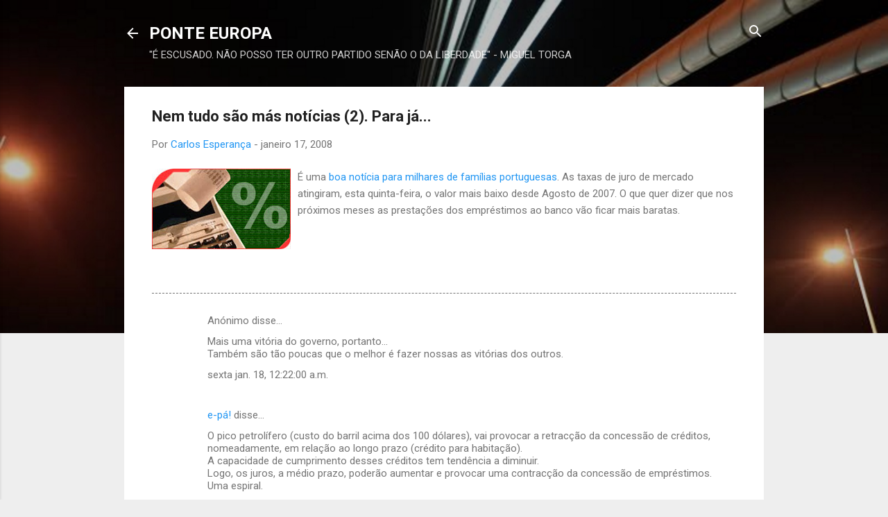

--- FILE ---
content_type: text/html; charset=UTF-8
request_url: https://ponteeuropa.blogspot.com/2008/01/nem-tudo-so-ms-notcias-2-para-j.html
body_size: 27913
content:
<!DOCTYPE html>
<html dir='ltr' xmlns='http://www.w3.org/1999/xhtml' xmlns:b='http://www.google.com/2005/gml/b' xmlns:data='http://www.google.com/2005/gml/data' xmlns:expr='http://www.google.com/2005/gml/expr'>
<head>
<meta content='width=device-width, initial-scale=1' name='viewport'/>
<title>Nem tudo são más notícias (2). Para já...</title>
<meta content='text/html; charset=UTF-8' http-equiv='Content-Type'/>
<!-- Chrome, Firefox OS and Opera -->
<meta content='#eeeeee' name='theme-color'/>
<!-- Windows Phone -->
<meta content='#eeeeee' name='msapplication-navbutton-color'/>
<meta content='blogger' name='generator'/>
<link href='https://ponteeuropa.blogspot.com/favicon.ico' rel='icon' type='image/x-icon'/>
<link href='https://ponteeuropa.blogspot.com/2008/01/nem-tudo-so-ms-notcias-2-para-j.html' rel='canonical'/>
<link rel="alternate" type="application/atom+xml" title="PONTE EUROPA - Atom" href="https://ponteeuropa.blogspot.com/feeds/posts/default" />
<link rel="alternate" type="application/rss+xml" title="PONTE EUROPA - RSS" href="https://ponteeuropa.blogspot.com/feeds/posts/default?alt=rss" />
<link rel="service.post" type="application/atom+xml" title="PONTE EUROPA - Atom" href="https://www.blogger.com/feeds/11054299/posts/default" />

<link rel="alternate" type="application/atom+xml" title="PONTE EUROPA - Atom" href="https://ponteeuropa.blogspot.com/feeds/3720042154439669846/comments/default" />
<!--Can't find substitution for tag [blog.ieCssRetrofitLinks]-->
<link href='https://blogger.googleusercontent.com/img/b/R29vZ2xl/AVvXsEg6Km-bhsXsj8V6ZOMqOYHB_FUrX5Rq0ONvAmDve0EBXv8fjnnIjELinNTyvkePRs_4dQHpUhdCYW8HhR4lm1hcM6PV184L1NGAfAUcSQnwfU_hyphenhyphenDtb3RO9NE5aXRNckV4bLS7Uwg/s200/taxa_juros_.jpg' rel='image_src'/>
<meta content='https://ponteeuropa.blogspot.com/2008/01/nem-tudo-so-ms-notcias-2-para-j.html' property='og:url'/>
<meta content='Nem tudo são más notícias (2). Para já...' property='og:title'/>
<meta content='' property='og:description'/>
<meta content='https://blogger.googleusercontent.com/img/b/R29vZ2xl/AVvXsEg6Km-bhsXsj8V6ZOMqOYHB_FUrX5Rq0ONvAmDve0EBXv8fjnnIjELinNTyvkePRs_4dQHpUhdCYW8HhR4lm1hcM6PV184L1NGAfAUcSQnwfU_hyphenhyphenDtb3RO9NE5aXRNckV4bLS7Uwg/w1200-h630-p-k-no-nu/taxa_juros_.jpg' property='og:image'/>
<style type='text/css'>@font-face{font-family:'Roboto';font-style:italic;font-weight:300;font-stretch:100%;font-display:swap;src:url(//fonts.gstatic.com/s/roboto/v50/KFOKCnqEu92Fr1Mu53ZEC9_Vu3r1gIhOszmOClHrs6ljXfMMLt_QuAX-k3Yi128m0kN2.woff2)format('woff2');unicode-range:U+0460-052F,U+1C80-1C8A,U+20B4,U+2DE0-2DFF,U+A640-A69F,U+FE2E-FE2F;}@font-face{font-family:'Roboto';font-style:italic;font-weight:300;font-stretch:100%;font-display:swap;src:url(//fonts.gstatic.com/s/roboto/v50/KFOKCnqEu92Fr1Mu53ZEC9_Vu3r1gIhOszmOClHrs6ljXfMMLt_QuAz-k3Yi128m0kN2.woff2)format('woff2');unicode-range:U+0301,U+0400-045F,U+0490-0491,U+04B0-04B1,U+2116;}@font-face{font-family:'Roboto';font-style:italic;font-weight:300;font-stretch:100%;font-display:swap;src:url(//fonts.gstatic.com/s/roboto/v50/KFOKCnqEu92Fr1Mu53ZEC9_Vu3r1gIhOszmOClHrs6ljXfMMLt_QuAT-k3Yi128m0kN2.woff2)format('woff2');unicode-range:U+1F00-1FFF;}@font-face{font-family:'Roboto';font-style:italic;font-weight:300;font-stretch:100%;font-display:swap;src:url(//fonts.gstatic.com/s/roboto/v50/KFOKCnqEu92Fr1Mu53ZEC9_Vu3r1gIhOszmOClHrs6ljXfMMLt_QuAv-k3Yi128m0kN2.woff2)format('woff2');unicode-range:U+0370-0377,U+037A-037F,U+0384-038A,U+038C,U+038E-03A1,U+03A3-03FF;}@font-face{font-family:'Roboto';font-style:italic;font-weight:300;font-stretch:100%;font-display:swap;src:url(//fonts.gstatic.com/s/roboto/v50/KFOKCnqEu92Fr1Mu53ZEC9_Vu3r1gIhOszmOClHrs6ljXfMMLt_QuHT-k3Yi128m0kN2.woff2)format('woff2');unicode-range:U+0302-0303,U+0305,U+0307-0308,U+0310,U+0312,U+0315,U+031A,U+0326-0327,U+032C,U+032F-0330,U+0332-0333,U+0338,U+033A,U+0346,U+034D,U+0391-03A1,U+03A3-03A9,U+03B1-03C9,U+03D1,U+03D5-03D6,U+03F0-03F1,U+03F4-03F5,U+2016-2017,U+2034-2038,U+203C,U+2040,U+2043,U+2047,U+2050,U+2057,U+205F,U+2070-2071,U+2074-208E,U+2090-209C,U+20D0-20DC,U+20E1,U+20E5-20EF,U+2100-2112,U+2114-2115,U+2117-2121,U+2123-214F,U+2190,U+2192,U+2194-21AE,U+21B0-21E5,U+21F1-21F2,U+21F4-2211,U+2213-2214,U+2216-22FF,U+2308-230B,U+2310,U+2319,U+231C-2321,U+2336-237A,U+237C,U+2395,U+239B-23B7,U+23D0,U+23DC-23E1,U+2474-2475,U+25AF,U+25B3,U+25B7,U+25BD,U+25C1,U+25CA,U+25CC,U+25FB,U+266D-266F,U+27C0-27FF,U+2900-2AFF,U+2B0E-2B11,U+2B30-2B4C,U+2BFE,U+3030,U+FF5B,U+FF5D,U+1D400-1D7FF,U+1EE00-1EEFF;}@font-face{font-family:'Roboto';font-style:italic;font-weight:300;font-stretch:100%;font-display:swap;src:url(//fonts.gstatic.com/s/roboto/v50/KFOKCnqEu92Fr1Mu53ZEC9_Vu3r1gIhOszmOClHrs6ljXfMMLt_QuGb-k3Yi128m0kN2.woff2)format('woff2');unicode-range:U+0001-000C,U+000E-001F,U+007F-009F,U+20DD-20E0,U+20E2-20E4,U+2150-218F,U+2190,U+2192,U+2194-2199,U+21AF,U+21E6-21F0,U+21F3,U+2218-2219,U+2299,U+22C4-22C6,U+2300-243F,U+2440-244A,U+2460-24FF,U+25A0-27BF,U+2800-28FF,U+2921-2922,U+2981,U+29BF,U+29EB,U+2B00-2BFF,U+4DC0-4DFF,U+FFF9-FFFB,U+10140-1018E,U+10190-1019C,U+101A0,U+101D0-101FD,U+102E0-102FB,U+10E60-10E7E,U+1D2C0-1D2D3,U+1D2E0-1D37F,U+1F000-1F0FF,U+1F100-1F1AD,U+1F1E6-1F1FF,U+1F30D-1F30F,U+1F315,U+1F31C,U+1F31E,U+1F320-1F32C,U+1F336,U+1F378,U+1F37D,U+1F382,U+1F393-1F39F,U+1F3A7-1F3A8,U+1F3AC-1F3AF,U+1F3C2,U+1F3C4-1F3C6,U+1F3CA-1F3CE,U+1F3D4-1F3E0,U+1F3ED,U+1F3F1-1F3F3,U+1F3F5-1F3F7,U+1F408,U+1F415,U+1F41F,U+1F426,U+1F43F,U+1F441-1F442,U+1F444,U+1F446-1F449,U+1F44C-1F44E,U+1F453,U+1F46A,U+1F47D,U+1F4A3,U+1F4B0,U+1F4B3,U+1F4B9,U+1F4BB,U+1F4BF,U+1F4C8-1F4CB,U+1F4D6,U+1F4DA,U+1F4DF,U+1F4E3-1F4E6,U+1F4EA-1F4ED,U+1F4F7,U+1F4F9-1F4FB,U+1F4FD-1F4FE,U+1F503,U+1F507-1F50B,U+1F50D,U+1F512-1F513,U+1F53E-1F54A,U+1F54F-1F5FA,U+1F610,U+1F650-1F67F,U+1F687,U+1F68D,U+1F691,U+1F694,U+1F698,U+1F6AD,U+1F6B2,U+1F6B9-1F6BA,U+1F6BC,U+1F6C6-1F6CF,U+1F6D3-1F6D7,U+1F6E0-1F6EA,U+1F6F0-1F6F3,U+1F6F7-1F6FC,U+1F700-1F7FF,U+1F800-1F80B,U+1F810-1F847,U+1F850-1F859,U+1F860-1F887,U+1F890-1F8AD,U+1F8B0-1F8BB,U+1F8C0-1F8C1,U+1F900-1F90B,U+1F93B,U+1F946,U+1F984,U+1F996,U+1F9E9,U+1FA00-1FA6F,U+1FA70-1FA7C,U+1FA80-1FA89,U+1FA8F-1FAC6,U+1FACE-1FADC,U+1FADF-1FAE9,U+1FAF0-1FAF8,U+1FB00-1FBFF;}@font-face{font-family:'Roboto';font-style:italic;font-weight:300;font-stretch:100%;font-display:swap;src:url(//fonts.gstatic.com/s/roboto/v50/KFOKCnqEu92Fr1Mu53ZEC9_Vu3r1gIhOszmOClHrs6ljXfMMLt_QuAf-k3Yi128m0kN2.woff2)format('woff2');unicode-range:U+0102-0103,U+0110-0111,U+0128-0129,U+0168-0169,U+01A0-01A1,U+01AF-01B0,U+0300-0301,U+0303-0304,U+0308-0309,U+0323,U+0329,U+1EA0-1EF9,U+20AB;}@font-face{font-family:'Roboto';font-style:italic;font-weight:300;font-stretch:100%;font-display:swap;src:url(//fonts.gstatic.com/s/roboto/v50/KFOKCnqEu92Fr1Mu53ZEC9_Vu3r1gIhOszmOClHrs6ljXfMMLt_QuAb-k3Yi128m0kN2.woff2)format('woff2');unicode-range:U+0100-02BA,U+02BD-02C5,U+02C7-02CC,U+02CE-02D7,U+02DD-02FF,U+0304,U+0308,U+0329,U+1D00-1DBF,U+1E00-1E9F,U+1EF2-1EFF,U+2020,U+20A0-20AB,U+20AD-20C0,U+2113,U+2C60-2C7F,U+A720-A7FF;}@font-face{font-family:'Roboto';font-style:italic;font-weight:300;font-stretch:100%;font-display:swap;src:url(//fonts.gstatic.com/s/roboto/v50/KFOKCnqEu92Fr1Mu53ZEC9_Vu3r1gIhOszmOClHrs6ljXfMMLt_QuAj-k3Yi128m0g.woff2)format('woff2');unicode-range:U+0000-00FF,U+0131,U+0152-0153,U+02BB-02BC,U+02C6,U+02DA,U+02DC,U+0304,U+0308,U+0329,U+2000-206F,U+20AC,U+2122,U+2191,U+2193,U+2212,U+2215,U+FEFF,U+FFFD;}@font-face{font-family:'Roboto';font-style:normal;font-weight:400;font-stretch:100%;font-display:swap;src:url(//fonts.gstatic.com/s/roboto/v50/KFO7CnqEu92Fr1ME7kSn66aGLdTylUAMa3GUBHMdazTgWw.woff2)format('woff2');unicode-range:U+0460-052F,U+1C80-1C8A,U+20B4,U+2DE0-2DFF,U+A640-A69F,U+FE2E-FE2F;}@font-face{font-family:'Roboto';font-style:normal;font-weight:400;font-stretch:100%;font-display:swap;src:url(//fonts.gstatic.com/s/roboto/v50/KFO7CnqEu92Fr1ME7kSn66aGLdTylUAMa3iUBHMdazTgWw.woff2)format('woff2');unicode-range:U+0301,U+0400-045F,U+0490-0491,U+04B0-04B1,U+2116;}@font-face{font-family:'Roboto';font-style:normal;font-weight:400;font-stretch:100%;font-display:swap;src:url(//fonts.gstatic.com/s/roboto/v50/KFO7CnqEu92Fr1ME7kSn66aGLdTylUAMa3CUBHMdazTgWw.woff2)format('woff2');unicode-range:U+1F00-1FFF;}@font-face{font-family:'Roboto';font-style:normal;font-weight:400;font-stretch:100%;font-display:swap;src:url(//fonts.gstatic.com/s/roboto/v50/KFO7CnqEu92Fr1ME7kSn66aGLdTylUAMa3-UBHMdazTgWw.woff2)format('woff2');unicode-range:U+0370-0377,U+037A-037F,U+0384-038A,U+038C,U+038E-03A1,U+03A3-03FF;}@font-face{font-family:'Roboto';font-style:normal;font-weight:400;font-stretch:100%;font-display:swap;src:url(//fonts.gstatic.com/s/roboto/v50/KFO7CnqEu92Fr1ME7kSn66aGLdTylUAMawCUBHMdazTgWw.woff2)format('woff2');unicode-range:U+0302-0303,U+0305,U+0307-0308,U+0310,U+0312,U+0315,U+031A,U+0326-0327,U+032C,U+032F-0330,U+0332-0333,U+0338,U+033A,U+0346,U+034D,U+0391-03A1,U+03A3-03A9,U+03B1-03C9,U+03D1,U+03D5-03D6,U+03F0-03F1,U+03F4-03F5,U+2016-2017,U+2034-2038,U+203C,U+2040,U+2043,U+2047,U+2050,U+2057,U+205F,U+2070-2071,U+2074-208E,U+2090-209C,U+20D0-20DC,U+20E1,U+20E5-20EF,U+2100-2112,U+2114-2115,U+2117-2121,U+2123-214F,U+2190,U+2192,U+2194-21AE,U+21B0-21E5,U+21F1-21F2,U+21F4-2211,U+2213-2214,U+2216-22FF,U+2308-230B,U+2310,U+2319,U+231C-2321,U+2336-237A,U+237C,U+2395,U+239B-23B7,U+23D0,U+23DC-23E1,U+2474-2475,U+25AF,U+25B3,U+25B7,U+25BD,U+25C1,U+25CA,U+25CC,U+25FB,U+266D-266F,U+27C0-27FF,U+2900-2AFF,U+2B0E-2B11,U+2B30-2B4C,U+2BFE,U+3030,U+FF5B,U+FF5D,U+1D400-1D7FF,U+1EE00-1EEFF;}@font-face{font-family:'Roboto';font-style:normal;font-weight:400;font-stretch:100%;font-display:swap;src:url(//fonts.gstatic.com/s/roboto/v50/KFO7CnqEu92Fr1ME7kSn66aGLdTylUAMaxKUBHMdazTgWw.woff2)format('woff2');unicode-range:U+0001-000C,U+000E-001F,U+007F-009F,U+20DD-20E0,U+20E2-20E4,U+2150-218F,U+2190,U+2192,U+2194-2199,U+21AF,U+21E6-21F0,U+21F3,U+2218-2219,U+2299,U+22C4-22C6,U+2300-243F,U+2440-244A,U+2460-24FF,U+25A0-27BF,U+2800-28FF,U+2921-2922,U+2981,U+29BF,U+29EB,U+2B00-2BFF,U+4DC0-4DFF,U+FFF9-FFFB,U+10140-1018E,U+10190-1019C,U+101A0,U+101D0-101FD,U+102E0-102FB,U+10E60-10E7E,U+1D2C0-1D2D3,U+1D2E0-1D37F,U+1F000-1F0FF,U+1F100-1F1AD,U+1F1E6-1F1FF,U+1F30D-1F30F,U+1F315,U+1F31C,U+1F31E,U+1F320-1F32C,U+1F336,U+1F378,U+1F37D,U+1F382,U+1F393-1F39F,U+1F3A7-1F3A8,U+1F3AC-1F3AF,U+1F3C2,U+1F3C4-1F3C6,U+1F3CA-1F3CE,U+1F3D4-1F3E0,U+1F3ED,U+1F3F1-1F3F3,U+1F3F5-1F3F7,U+1F408,U+1F415,U+1F41F,U+1F426,U+1F43F,U+1F441-1F442,U+1F444,U+1F446-1F449,U+1F44C-1F44E,U+1F453,U+1F46A,U+1F47D,U+1F4A3,U+1F4B0,U+1F4B3,U+1F4B9,U+1F4BB,U+1F4BF,U+1F4C8-1F4CB,U+1F4D6,U+1F4DA,U+1F4DF,U+1F4E3-1F4E6,U+1F4EA-1F4ED,U+1F4F7,U+1F4F9-1F4FB,U+1F4FD-1F4FE,U+1F503,U+1F507-1F50B,U+1F50D,U+1F512-1F513,U+1F53E-1F54A,U+1F54F-1F5FA,U+1F610,U+1F650-1F67F,U+1F687,U+1F68D,U+1F691,U+1F694,U+1F698,U+1F6AD,U+1F6B2,U+1F6B9-1F6BA,U+1F6BC,U+1F6C6-1F6CF,U+1F6D3-1F6D7,U+1F6E0-1F6EA,U+1F6F0-1F6F3,U+1F6F7-1F6FC,U+1F700-1F7FF,U+1F800-1F80B,U+1F810-1F847,U+1F850-1F859,U+1F860-1F887,U+1F890-1F8AD,U+1F8B0-1F8BB,U+1F8C0-1F8C1,U+1F900-1F90B,U+1F93B,U+1F946,U+1F984,U+1F996,U+1F9E9,U+1FA00-1FA6F,U+1FA70-1FA7C,U+1FA80-1FA89,U+1FA8F-1FAC6,U+1FACE-1FADC,U+1FADF-1FAE9,U+1FAF0-1FAF8,U+1FB00-1FBFF;}@font-face{font-family:'Roboto';font-style:normal;font-weight:400;font-stretch:100%;font-display:swap;src:url(//fonts.gstatic.com/s/roboto/v50/KFO7CnqEu92Fr1ME7kSn66aGLdTylUAMa3OUBHMdazTgWw.woff2)format('woff2');unicode-range:U+0102-0103,U+0110-0111,U+0128-0129,U+0168-0169,U+01A0-01A1,U+01AF-01B0,U+0300-0301,U+0303-0304,U+0308-0309,U+0323,U+0329,U+1EA0-1EF9,U+20AB;}@font-face{font-family:'Roboto';font-style:normal;font-weight:400;font-stretch:100%;font-display:swap;src:url(//fonts.gstatic.com/s/roboto/v50/KFO7CnqEu92Fr1ME7kSn66aGLdTylUAMa3KUBHMdazTgWw.woff2)format('woff2');unicode-range:U+0100-02BA,U+02BD-02C5,U+02C7-02CC,U+02CE-02D7,U+02DD-02FF,U+0304,U+0308,U+0329,U+1D00-1DBF,U+1E00-1E9F,U+1EF2-1EFF,U+2020,U+20A0-20AB,U+20AD-20C0,U+2113,U+2C60-2C7F,U+A720-A7FF;}@font-face{font-family:'Roboto';font-style:normal;font-weight:400;font-stretch:100%;font-display:swap;src:url(//fonts.gstatic.com/s/roboto/v50/KFO7CnqEu92Fr1ME7kSn66aGLdTylUAMa3yUBHMdazQ.woff2)format('woff2');unicode-range:U+0000-00FF,U+0131,U+0152-0153,U+02BB-02BC,U+02C6,U+02DA,U+02DC,U+0304,U+0308,U+0329,U+2000-206F,U+20AC,U+2122,U+2191,U+2193,U+2212,U+2215,U+FEFF,U+FFFD;}@font-face{font-family:'Roboto';font-style:normal;font-weight:700;font-stretch:100%;font-display:swap;src:url(//fonts.gstatic.com/s/roboto/v50/KFO7CnqEu92Fr1ME7kSn66aGLdTylUAMa3GUBHMdazTgWw.woff2)format('woff2');unicode-range:U+0460-052F,U+1C80-1C8A,U+20B4,U+2DE0-2DFF,U+A640-A69F,U+FE2E-FE2F;}@font-face{font-family:'Roboto';font-style:normal;font-weight:700;font-stretch:100%;font-display:swap;src:url(//fonts.gstatic.com/s/roboto/v50/KFO7CnqEu92Fr1ME7kSn66aGLdTylUAMa3iUBHMdazTgWw.woff2)format('woff2');unicode-range:U+0301,U+0400-045F,U+0490-0491,U+04B0-04B1,U+2116;}@font-face{font-family:'Roboto';font-style:normal;font-weight:700;font-stretch:100%;font-display:swap;src:url(//fonts.gstatic.com/s/roboto/v50/KFO7CnqEu92Fr1ME7kSn66aGLdTylUAMa3CUBHMdazTgWw.woff2)format('woff2');unicode-range:U+1F00-1FFF;}@font-face{font-family:'Roboto';font-style:normal;font-weight:700;font-stretch:100%;font-display:swap;src:url(//fonts.gstatic.com/s/roboto/v50/KFO7CnqEu92Fr1ME7kSn66aGLdTylUAMa3-UBHMdazTgWw.woff2)format('woff2');unicode-range:U+0370-0377,U+037A-037F,U+0384-038A,U+038C,U+038E-03A1,U+03A3-03FF;}@font-face{font-family:'Roboto';font-style:normal;font-weight:700;font-stretch:100%;font-display:swap;src:url(//fonts.gstatic.com/s/roboto/v50/KFO7CnqEu92Fr1ME7kSn66aGLdTylUAMawCUBHMdazTgWw.woff2)format('woff2');unicode-range:U+0302-0303,U+0305,U+0307-0308,U+0310,U+0312,U+0315,U+031A,U+0326-0327,U+032C,U+032F-0330,U+0332-0333,U+0338,U+033A,U+0346,U+034D,U+0391-03A1,U+03A3-03A9,U+03B1-03C9,U+03D1,U+03D5-03D6,U+03F0-03F1,U+03F4-03F5,U+2016-2017,U+2034-2038,U+203C,U+2040,U+2043,U+2047,U+2050,U+2057,U+205F,U+2070-2071,U+2074-208E,U+2090-209C,U+20D0-20DC,U+20E1,U+20E5-20EF,U+2100-2112,U+2114-2115,U+2117-2121,U+2123-214F,U+2190,U+2192,U+2194-21AE,U+21B0-21E5,U+21F1-21F2,U+21F4-2211,U+2213-2214,U+2216-22FF,U+2308-230B,U+2310,U+2319,U+231C-2321,U+2336-237A,U+237C,U+2395,U+239B-23B7,U+23D0,U+23DC-23E1,U+2474-2475,U+25AF,U+25B3,U+25B7,U+25BD,U+25C1,U+25CA,U+25CC,U+25FB,U+266D-266F,U+27C0-27FF,U+2900-2AFF,U+2B0E-2B11,U+2B30-2B4C,U+2BFE,U+3030,U+FF5B,U+FF5D,U+1D400-1D7FF,U+1EE00-1EEFF;}@font-face{font-family:'Roboto';font-style:normal;font-weight:700;font-stretch:100%;font-display:swap;src:url(//fonts.gstatic.com/s/roboto/v50/KFO7CnqEu92Fr1ME7kSn66aGLdTylUAMaxKUBHMdazTgWw.woff2)format('woff2');unicode-range:U+0001-000C,U+000E-001F,U+007F-009F,U+20DD-20E0,U+20E2-20E4,U+2150-218F,U+2190,U+2192,U+2194-2199,U+21AF,U+21E6-21F0,U+21F3,U+2218-2219,U+2299,U+22C4-22C6,U+2300-243F,U+2440-244A,U+2460-24FF,U+25A0-27BF,U+2800-28FF,U+2921-2922,U+2981,U+29BF,U+29EB,U+2B00-2BFF,U+4DC0-4DFF,U+FFF9-FFFB,U+10140-1018E,U+10190-1019C,U+101A0,U+101D0-101FD,U+102E0-102FB,U+10E60-10E7E,U+1D2C0-1D2D3,U+1D2E0-1D37F,U+1F000-1F0FF,U+1F100-1F1AD,U+1F1E6-1F1FF,U+1F30D-1F30F,U+1F315,U+1F31C,U+1F31E,U+1F320-1F32C,U+1F336,U+1F378,U+1F37D,U+1F382,U+1F393-1F39F,U+1F3A7-1F3A8,U+1F3AC-1F3AF,U+1F3C2,U+1F3C4-1F3C6,U+1F3CA-1F3CE,U+1F3D4-1F3E0,U+1F3ED,U+1F3F1-1F3F3,U+1F3F5-1F3F7,U+1F408,U+1F415,U+1F41F,U+1F426,U+1F43F,U+1F441-1F442,U+1F444,U+1F446-1F449,U+1F44C-1F44E,U+1F453,U+1F46A,U+1F47D,U+1F4A3,U+1F4B0,U+1F4B3,U+1F4B9,U+1F4BB,U+1F4BF,U+1F4C8-1F4CB,U+1F4D6,U+1F4DA,U+1F4DF,U+1F4E3-1F4E6,U+1F4EA-1F4ED,U+1F4F7,U+1F4F9-1F4FB,U+1F4FD-1F4FE,U+1F503,U+1F507-1F50B,U+1F50D,U+1F512-1F513,U+1F53E-1F54A,U+1F54F-1F5FA,U+1F610,U+1F650-1F67F,U+1F687,U+1F68D,U+1F691,U+1F694,U+1F698,U+1F6AD,U+1F6B2,U+1F6B9-1F6BA,U+1F6BC,U+1F6C6-1F6CF,U+1F6D3-1F6D7,U+1F6E0-1F6EA,U+1F6F0-1F6F3,U+1F6F7-1F6FC,U+1F700-1F7FF,U+1F800-1F80B,U+1F810-1F847,U+1F850-1F859,U+1F860-1F887,U+1F890-1F8AD,U+1F8B0-1F8BB,U+1F8C0-1F8C1,U+1F900-1F90B,U+1F93B,U+1F946,U+1F984,U+1F996,U+1F9E9,U+1FA00-1FA6F,U+1FA70-1FA7C,U+1FA80-1FA89,U+1FA8F-1FAC6,U+1FACE-1FADC,U+1FADF-1FAE9,U+1FAF0-1FAF8,U+1FB00-1FBFF;}@font-face{font-family:'Roboto';font-style:normal;font-weight:700;font-stretch:100%;font-display:swap;src:url(//fonts.gstatic.com/s/roboto/v50/KFO7CnqEu92Fr1ME7kSn66aGLdTylUAMa3OUBHMdazTgWw.woff2)format('woff2');unicode-range:U+0102-0103,U+0110-0111,U+0128-0129,U+0168-0169,U+01A0-01A1,U+01AF-01B0,U+0300-0301,U+0303-0304,U+0308-0309,U+0323,U+0329,U+1EA0-1EF9,U+20AB;}@font-face{font-family:'Roboto';font-style:normal;font-weight:700;font-stretch:100%;font-display:swap;src:url(//fonts.gstatic.com/s/roboto/v50/KFO7CnqEu92Fr1ME7kSn66aGLdTylUAMa3KUBHMdazTgWw.woff2)format('woff2');unicode-range:U+0100-02BA,U+02BD-02C5,U+02C7-02CC,U+02CE-02D7,U+02DD-02FF,U+0304,U+0308,U+0329,U+1D00-1DBF,U+1E00-1E9F,U+1EF2-1EFF,U+2020,U+20A0-20AB,U+20AD-20C0,U+2113,U+2C60-2C7F,U+A720-A7FF;}@font-face{font-family:'Roboto';font-style:normal;font-weight:700;font-stretch:100%;font-display:swap;src:url(//fonts.gstatic.com/s/roboto/v50/KFO7CnqEu92Fr1ME7kSn66aGLdTylUAMa3yUBHMdazQ.woff2)format('woff2');unicode-range:U+0000-00FF,U+0131,U+0152-0153,U+02BB-02BC,U+02C6,U+02DA,U+02DC,U+0304,U+0308,U+0329,U+2000-206F,U+20AC,U+2122,U+2191,U+2193,U+2212,U+2215,U+FEFF,U+FFFD;}</style>
<style id='page-skin-1' type='text/css'><!--
.skip-navigation {
background-color: #fff;
box-sizing: border-box;
color: #000;
display: block;
height: 0;
left: 0;
line-height: 50px;
overflow: hidden;
padding-top: 0;
position: fixed;
text-align: center;
top: 0;
-webkit-transition: box-shadow .3s , height .3s , padding-top .3s;
transition: box-shadow .3s , height .3s , padding-top .3s;
width: 100%;
z-index: 900;
}
.skip-navigation:focus {
box-shadow: 0 4px 5px 0 rgba(0,0,0,0.14) , 0 1px 10px 0 rgba(0,0,0,0.12) , 0 2px 4px -1px rgba(0,0,0,0.2);
height: 50px;
}
#main {
outline: none;
}
body {
overflow-wrap: break-word;
word-break: break-word;
word-wrap: break-word;
}
.hidden {
display: none;
}
.invisible {
visibility: hidden;
}
.container:after, .float-container:after {
clear: both;
content: "";
display: table;
}
.clearboth {
clear: both;
}
.dim-overlay {
background-color: rgba(0,0,0,0.54);
height: 100vh;
left: 0;
position: fixed;
top: 0;
width: 100%;
}
#sharing-dim-overlay {
background-color: transparent;
}
.main-heading {
position: absolute;
clip: rect(1px,1px,1px,1px);
padding: 0;
border: 0;
height: 1px;
width: 1px;
overflow: hidden;
}
.loading-spinner-large {
-webkit-animation: mspin-rotate 1568.63ms infinite linear;
animation: mspin-rotate 1568.63ms infinite linear;
height: 48px;
overflow: hidden;
position: absolute;
width: 48px;
z-index: 200;
}
.loading-spinner-large>div {
-webkit-animation: mspin-revrot 5332ms infinite steps(4);
animation: mspin-revrot 5332ms infinite steps(4);
}
.loading-spinner-large>div>div {
-webkit-animation: mspin-singlecolor-large-film 1333ms infinite steps(81);
animation: mspin-singlecolor-large-film 1333ms infinite steps(81);
background-size: 100%;
height: 48px;
width: 3888px;
}
.mspin-black-large>div>div, .mspin-grey_54-large>div>div {
background-image: url(https://www.blogblog.com/indie/mspin_black_large.svg);
}
.mspin-white-large>div>div {
background-image: url(https://www.blogblog.com/indie/mspin_white_large.svg);
}
.mspin-grey_54-large {
opacity: .54;
}
@-webkit-keyframes mspin-singlecolor-large-film {
0% {
-webkit-transform: translateX(0);
transform: translateX(0);
}
to {
-webkit-transform: translateX(-3888px);
transform: translateX(-3888px);
}
}
@keyframes mspin-singlecolor-large-film {
0% {
-webkit-transform: translateX(0);
transform: translateX(0);
}
to {
-webkit-transform: translateX(-3888px);
transform: translateX(-3888px);
}
}
@-webkit-keyframes mspin-rotate {
0% {
-webkit-transform: rotate(0deg);
transform: rotate(0deg);
}
to {
-webkit-transform: rotate(360deg);
transform: rotate(360deg);
}
}
@keyframes mspin-rotate {
0% {
-webkit-transform: rotate(0deg);
transform: rotate(0deg);
}
to {
-webkit-transform: rotate(360deg);
transform: rotate(360deg);
}
}
@-webkit-keyframes mspin-revrot {
0% {
-webkit-transform: rotate(0deg);
transform: rotate(0deg);
}
to {
-webkit-transform: rotate(-360deg);
transform: rotate(-360deg);
}
}
@keyframes mspin-revrot {
0% {
-webkit-transform: rotate(0deg);
transform: rotate(0deg);
}
to {
-webkit-transform: rotate(-360deg);
transform: rotate(-360deg);
}
}
input::-ms-clear {
display: none;
}
.blogger-logo, .svg-icon-24.blogger-logo {
fill: #ff9800;
opacity: 1;
}
.widget.Attribution {
margin-top: 1em;
text-align: center;
}
.widget.Attribution .blogger img, .widget.Attribution .blogger svg {
vertical-align: bottom;
}
.widget.Attribution .blogger img {
margin-right: .5em;
}
.widget.Attribution div {
line-height: 24px;
margin-top: .5em;
}
.widget.Attribution .image-attribution, .widget.Attribution .copyright {
font-size: .7em;
margin-top: 1.5em;
}
.item-control {
display: none;
}
.BLOG_mobile_video_class {
display: none;
}
.bg-photo {
background-attachment: scroll !important;
}
body .CSS_LIGHTBOX {
z-index: 900;
}
.extendable .show-more, .extendable .show-less {
border-color: #2196f3;
color: #2196f3;
margin-top: 8px;
}
.extendable .show-more.hidden, .extendable .show-less.hidden {
display: none;
}
.inline-ad {
display: none;
max-width: 100%;
overflow: hidden;
}
.adsbygoogle {
display: block;
}
#cookieChoiceInfo {
bottom: 0;
top: auto;
}
iframe.b-hbp-video {
border: none;
}
.post-body img {
max-width: 100%;
}
.post-body iframe {
max-width: 100%;
}
.post-body a[imageanchor="1"] {
display: inline-block;
}
.byline {
margin-right: 1em;
}
.byline:last-child {
margin-right: 0;
}
.paging-control-container {
margin-bottom: 16px;
}
.paging-control-container .paging-control {
display: inline-block;
}
.paging-control-container .paging-control, .paging-control-container .comment-range-text:after {
color: #2196f3;
}
.paging-control-container .paging-control, .paging-control-container .comment-range-text {
margin-right: 8px;
}
.paging-control-container .comment-range-text:after, .paging-control-container .paging-control:after {
content: "\b7";
cursor: default;
pointer-events: none;
}
.paging-control-container .comment-range-text:last-child:after, .paging-control-container .paging-control:last-child:after {
content: none;
}
.paging-control-container .comment-range-text:after, .paging-control-container .paging-control:after {
padding-left: 8px;
}
.byline.reactions iframe {
height: 20px;
}
.b-notification {
color: #000;
background-color: white;
border-bottom: solid 1px #000;
box-sizing: border-box;
padding: 16px 32px;
text-align: center;
}
.b-notification.visible {
-webkit-transition: margin-top .3s cubic-bezier(0.4,0.0,0.2,1);
transition: margin-top .3s cubic-bezier(0.4,0.0,0.2,1);
}
.b-notification.invisible {
position: absolute;
}
.b-notification-close {
position: absolute;
right: 8px;
top: 8px;
}
.no-posts-message {
line-height: 40px;
text-align: center;
}
@media screen and (max-width: 800px) {
body.item-view .post-body a[imageanchor="1"][style*="float: left;"], body.item-view .post-body a[imageanchor="1"][style*="float: right;"] {
float: none !important;
clear: none !important;
}
body.item-view .post-body a[imageanchor="1"] img {
display: block;
height: auto;
margin: 0 auto;
}
body.item-view .post-body a[imageanchor="1"][style*="float: left;"] img, body.item-view .post-body .separator[style*="text-align: left"] a[imageanchor="1"] img {
margin: 0 auto 0 0;
}
body.item-view .post-body a[imageanchor="1"][style*="float: right;"] img, body.item-view .post-body .separator[style*="text-align: right"] a[imageanchor="1"] img {
margin: 0 0 0 auto;
}
.post-body a[imageanchor] {
display: block;
}
body.item-view .post-body a[imageanchor="1"] {
margin-left: 0 !important;
margin-right: 0 !important;
}
body.item-view .post-body a[imageanchor="1"]+a[imageanchor="1"] {
margin-top: 16px;
}
}
#comments {
border-top: 1px dashed rgba(0,0,0,0.54);
margin-top: 20px;
padding: 20px;
}
#comments .comment-thread ol {
margin: 0;
padding-left: 0;
}
#comments .comment-thread ol {
padding-left: 0;
}
#comments .comment-thread .comment-replies, #comments .comment .comment-replybox-single {
margin-left: 60px;
}
#comments .comment-thread .thread-count {
display: none;
}
#comments .comment {
list-style-type: none;
padding: 0 0 30px;
position: relative;
}
#comments .comment .comment {
padding-bottom: 8px;
}
.comment .avatar-image-container {
position: absolute;
}
.comment .avatar-image-container img {
border-radius: 50%;
}
.avatar-image-container svg, .comment .avatar-image-container .avatar-icon {
border-radius: 50%;
border: solid 1px #707070;
box-sizing: border-box;
fill: #707070;
height: 35px;
margin: 0;
padding: 7px;
width: 35px;
}
.comment .comment-block {
margin-top: 10px;
padding-bottom: 0;
}
.comment .comment-block {
margin-left: 60px;
}
#comments .comment-author-header-wrapper {
margin-left: 40px;
}
#comments .comment .thread-expanded .comment-block {
padding-bottom: 20px;
}
#comments .comment .comment-header .user, #comments .comment .comment-header .user a {
color: #212121;
font-style: normal;
font-weight: bold;
}
#comments .comment .comment-actions {
background: transparent;
border: none;
box-shadow: none;
color: #2196f3;
cursor: pointer;
font-size: 14px;
font-weight: bold;
outline: none;
text-decoration: none;
text-transform: uppercase;
width: auto;
bottom: 0;
margin-bottom: 15px;
position: absolute;
}
#comments .comment .comment-actions>* {
margin-right: 8px;
}
#comments .comment .comment-header .datetime {
bottom: 0;
color: rgba(0,0,0,0.54);
display: inline-block;
font-size: 13px;
font-style: italic;
}
#comments .comment .comment-header .datetime {
margin-left: 8px;
}
#comments .comment .comment-header .datetime a, #comments .comment .comment-footer .comment-timestamp a {
color: rgba(0,0,0,0.54);
}
.comment .comment-body, #comments .comment .comment-content {
margin-top: 12px;
word-break: break-word;
}
.comment-body {
margin-bottom: 12px;
}
#comments.embed[data-num-comments="0"] {
border: none;
margin-top: 0;
padding-top: 0;
}
#comments.embed[data-num-comments="0"] #comment-post-message, #comments.embed[data-num-comments="0"] div.comment-form>p, #comments.embed[data-num-comments="0"] p.comment-footer {
display: none;
}
#comment-editor-src {
display: none;
}
.comments .comments-content .loadmore.loaded {
max-height: 0;
opacity: 0;
overflow: hidden;
}
.extendable .remaining-items {
height: 0;
overflow: hidden;
-webkit-transition: height .3s cubic-bezier(0.4,0.0,0.2,1);
transition: height .3s cubic-bezier(0.4,0.0,0.2,1);
}
.extendable .remaining-items.expanded {
height: auto;
}
.svg-icon-24, .svg-icon-24-button {
cursor: pointer;
height: 24px;
width: 24px;
min-width: 24px;
}
.touch-icon {
margin: -12px;
padding: 12px;
}
html[dir=rtl] .rtl-reversible-icon {
-webkit-transform: scaleX(-1);
-ms-transform: scaleX(-1);
transform: scaleX(-1);
}
svg:not(:root).touch-icon {
overflow: visible;
}
.touch-icon:focus, .touch-icon:active {
background-color: rgba(153,153,153,.4);
border-radius: 50%;
}
.touch-icon-button, .svg-icon-24-button {
background: transparent;
border: none;
margin: 0;
outline: none;
padding: 0;
}
.touch-icon-button .touch-icon:focus, .touch-icon-button .touch-icon:active {
background-color: transparent;
}
.touch-icon-button:focus .touch-icon, .touch-icon-button:active .touch-icon {
background-color: rgba(153,153,153,.4);
border-radius: 50%;
}
.widget.Profile .default-avatar-wrapper .avatar-icon {
border-radius: 50%;
border: solid 1px #707070;
box-sizing: border-box;
fill: #707070;
margin: 0;
}
.widget.Profile .individual .profile-img, .widget.Profile .individual .avatar-icon {
height: 120px;
width: 120px;
}
.widget.Profile .team .profile-img, .widget.Profile .team .avatar-icon, .widget.Profile .team .default-avatar-wrapper {
height: 40px;
width: 40px;
}
.widget.Profile .individual .default-avatar-wrapper .avatar-icon {
padding: 25px;
}
.widget.Profile .team .default-avatar-wrapper .avatar-icon {
padding: 8px;
}
.snippet-container {
margin: 0;
position: relative;
overflow: hidden;
}
.snippet-fade {
bottom: 0;
box-sizing: border-box;
position: absolute;
width: 96px;
}
.snippet-fade {
right: 0;
}
.snippet-fade:after {
content: '\2026';
}
.snippet-fade:after {
float: right;
}
.post-bottom {
-webkit-box-align: center;
-webkit-align-items: center;
-ms-flex-align: center;
align-items: center;
display: -webkit-box;
display: -webkit-flex;
display: -ms-flexbox;
display: flex;
-webkit-flex-wrap: wrap;
-ms-flex-wrap: wrap;
flex-wrap: wrap;
}
.post-footer {
-webkit-box-flex: 1;
-webkit-flex: 1 1 auto;
-ms-flex: 1 1 auto;
flex: 1 1 auto;
-webkit-flex-wrap: wrap;
-ms-flex-wrap: wrap;
flex-wrap: wrap;
-webkit-box-ordinal-group: 2;
-webkit-order: 1;
-ms-flex-order: 1;
order: 1;
}
.post-footer>* {
-webkit-box-flex: 0;
-webkit-flex: 0 1 auto;
-ms-flex: 0 1 auto;
flex: 0 1 auto;
}
.post-footer .byline:last-child {
margin-right: 1em;
}
.jump-link {
-webkit-box-flex: 0;
-webkit-flex: 0 0 auto;
-ms-flex: 0 0 auto;
flex: 0 0 auto;
-webkit-box-ordinal-group: 3;
-webkit-order: 2;
-ms-flex-order: 2;
order: 2;
}
.centered-top-container.sticky {
left: 0;
position: fixed;
right: 0;
top: 0;
width: auto;
z-index: 50;
-webkit-transition-property: opacity , -webkit-transform;
transition-property: opacity , -webkit-transform;
transition-property: transform , opacity;
transition-property: transform , opacity , -webkit-transform;
-webkit-transition-duration: .2s;
transition-duration: .2s;
-webkit-transition-timing-function: cubic-bezier(0.4,0.0,0.2,1);
transition-timing-function: cubic-bezier(0.4,0.0,0.2,1);
}
.centered-top-placeholder {
display: none;
}
.collapsed-header .centered-top-placeholder {
display: block;
}
.centered-top-container .Header .replaced h1, .centered-top-placeholder .Header .replaced h1 {
display: none;
}
.centered-top-container.sticky .Header .replaced h1 {
display: block;
}
.centered-top-container.sticky .Header .header-widget {
background: none;
}
.centered-top-container.sticky .Header .header-image-wrapper {
display: none;
}
.centered-top-container img, .centered-top-placeholder img {
max-width: 100%;
}
.collapsible {
-webkit-transition: height .3s cubic-bezier(0.4,0.0,0.2,1);
transition: height .3s cubic-bezier(0.4,0.0,0.2,1);
}
.collapsible, .collapsible>summary {
display: block;
overflow: hidden;
}
.collapsible>:not(summary) {
display: none;
}
.collapsible[open]>:not(summary) {
display: block;
}
.collapsible:focus, .collapsible>summary:focus {
outline: none;
}
.collapsible>summary {
cursor: pointer;
display: block;
padding: 0;
}
.collapsible:focus>summary, .collapsible>summary:focus {
background-color: transparent;
}
.collapsible>summary::-webkit-details-marker {
display: none;
}
.collapsible-title {
-webkit-box-align: center;
-webkit-align-items: center;
-ms-flex-align: center;
align-items: center;
display: -webkit-box;
display: -webkit-flex;
display: -ms-flexbox;
display: flex;
}
.collapsible-title .title {
-webkit-box-flex: 1;
-webkit-flex: 1 1 auto;
-ms-flex: 1 1 auto;
flex: 1 1 auto;
-webkit-box-ordinal-group: 1;
-webkit-order: 0;
-ms-flex-order: 0;
order: 0;
overflow: hidden;
text-overflow: ellipsis;
white-space: nowrap;
}
.collapsible-title .chevron-down, .collapsible[open] .collapsible-title .chevron-up {
display: block;
}
.collapsible-title .chevron-up, .collapsible[open] .collapsible-title .chevron-down {
display: none;
}
.flat-button {
cursor: pointer;
display: inline-block;
font-weight: bold;
text-transform: uppercase;
border-radius: 2px;
padding: 8px;
margin: -8px;
}
.flat-icon-button {
background: transparent;
border: none;
margin: 0;
outline: none;
padding: 0;
margin: -12px;
padding: 12px;
cursor: pointer;
box-sizing: content-box;
display: inline-block;
line-height: 0;
}
.flat-icon-button, .flat-icon-button .splash-wrapper {
border-radius: 50%;
}
.flat-icon-button .splash.animate {
-webkit-animation-duration: .3s;
animation-duration: .3s;
}
.overflowable-container {
max-height: 46px;
overflow: hidden;
position: relative;
}
.overflow-button {
cursor: pointer;
}
#overflowable-dim-overlay {
background: transparent;
}
.overflow-popup {
box-shadow: 0 2px 2px 0 rgba(0,0,0,.14) , 0 3px 1px -2px rgba(0,0,0,.2) , 0 1px 5px 0 rgba(0,0,0,.12);
background-color: #ffffff;
left: 0;
max-width: calc(100% - 32px);
position: absolute;
top: 0;
visibility: hidden;
z-index: 101;
}
.overflow-popup ul {
list-style: none;
}
.overflow-popup li, .overflow-popup .tabs li {
display: block;
height: auto;
}
.overflow-popup .tabs li {
padding-left: 0;
padding-right: 0;
}
.overflow-button.hidden, .overflow-popup li.hidden, .overflow-popup .tabs li.hidden {
display: none;
}
.pill-button {
background: transparent;
border: 1px solid;
border-radius: 12px;
cursor: pointer;
display: inline-block;
padding: 4px 16px;
text-transform: uppercase;
}
.ripple {
position: relative;
}
.ripple>* {
z-index: 1;
}
.splash-wrapper {
bottom: 0;
left: 0;
overflow: hidden;
pointer-events: none;
position: absolute;
right: 0;
top: 0;
z-index: 0;
}
.splash {
background: hsl(0,0%,80%);
border-radius: 100%;
display: block;
opacity: .6;
position: absolute;
-webkit-transform: scale(0);
-ms-transform: scale(0);
transform: scale(0);
}
.splash.animate {
-webkit-animation: ripple-effect .4s linear;
animation: ripple-effect .4s linear;
}
@-webkit-keyframes ripple-effect {
to {
opacity: 0;
-webkit-transform: scale(2.5);
transform: scale(2.5);
}
}
@keyframes ripple-effect {
to {
opacity: 0;
-webkit-transform: scale(2.5);
transform: scale(2.5);
}
}
.search {
display: -webkit-box;
display: -webkit-flex;
display: -ms-flexbox;
display: flex;
line-height: 24px;
width: 24px;
}
.search form {
z-index: 101;
}
.search h3 {
display: none;
}
.search.focused {
width: 100%;
}
.search.focused .section {
width: 100%;
}
.search-expand {
-webkit-box-flex: 0;
-webkit-flex: 0 0 auto;
-ms-flex: 0 0 auto;
flex: 0 0 auto;
}
.search-expand-text {
display: none;
}
.search-close {
display: inline;
vertical-align: middle;
}
.search form {
display: -webkit-box;
display: -webkit-flex;
display: -ms-flexbox;
display: flex;
-webkit-box-flex: 1;
-webkit-flex: 1 0 0;
-ms-flex: 1 0 0px;
flex: 1 0 0;
border-bottom: solid 1px transparent;
padding-bottom: 8px;
}
.search form>* {
display: none;
}
.search.focused form>* {
display: block;
}
.search .search-input label {
display: none;
}
.centered-top-placeholder.cloned .search form {
z-index: 30;
}
.search.focused form {
border-color: #ffffff;
position: relative;
width: auto;
}
.collapsed-header .centered-top-container .search.focused form {
border-bottom-color: transparent;
}
.search-input {
-webkit-box-flex: 1;
-webkit-flex: 1 0 1px;
-ms-flex: 1 0 1px;
flex: 1 0 1px;
}
.search-input input {
background: none;
border: none;
box-sizing: border-box;
color: #ffffff;
display: inline-block;
outline: none;
width: calc(100% - 48px);
}
.search-input input.no-cursor {
color: transparent;
text-shadow: 0 0 0 #ffffff;
}
.collapsed-header .centered-top-container .search-action, .collapsed-header .centered-top-container .search-input input {
color: #212121;
}
.collapsed-header .centered-top-container .search-input input.no-cursor {
color: transparent;
text-shadow: 0 0 0 #212121;
}
.search-input input.no-cursor:focus, .collapsed-header .centered-top-container .search-input input.no-cursor:focus {
outline: none;
}
.search-focused>* {
visibility: hidden;
}
.search-focused .search, .search-focused .search-icon {
visibility: visible;
}
.search.focused .search-action {
display: block;
}
.search.focused .search-action:disabled {
opacity: .3;
}
.widget.Sharing .sharing-button {
display: none;
}
.widget.Sharing .sharing-buttons li {
padding: 0;
}
.widget.Sharing .sharing-buttons li span {
display: none;
}
.post-share-buttons {
position: relative;
}
.share-buttons .svg-icon-24, .centered-bottom .share-buttons .svg-icon-24 {
fill: #212121;
}
.sharing-open.touch-icon-button:focus .touch-icon, .sharing-open.touch-icon-button:active .touch-icon {
background-color: transparent;
}
.share-buttons {
background-color: #ffffff;
border-radius: 2px;
box-shadow: 0 2px 2px 0 rgba(0,0,0,.14) , 0 3px 1px -2px rgba(0,0,0,.2) , 0 1px 5px 0 rgba(0,0,0,.12);
color: #212121;
list-style: none;
margin: 0;
padding: 8px 0;
position: absolute;
top: -11px;
min-width: 200px;
z-index: 101;
}
.share-buttons.hidden {
display: none;
}
.sharing-button {
background: transparent;
border: none;
margin: 0;
outline: none;
padding: 0;
cursor: pointer;
}
.share-buttons li {
margin: 0;
height: 48px;
}
.share-buttons li:last-child {
margin-bottom: 0;
}
.share-buttons li .sharing-platform-button {
box-sizing: border-box;
cursor: pointer;
display: block;
height: 100%;
margin-bottom: 0;
padding: 0 16px;
position: relative;
width: 100%;
}
.share-buttons li .sharing-platform-button:focus, .share-buttons li .sharing-platform-button:hover {
background-color: rgba(128,128,128,0.1);
outline: none;
}
.share-buttons li svg[class^="sharing-"], .share-buttons li svg[class*=" sharing-"] {
position: absolute;
top: 10px;
}
.share-buttons li span.sharing-platform-button, .share-buttons li span.sharing-platform-button {
position: relative;
top: 0;
}
.share-buttons li .platform-sharing-text {
display: block;
font-size: 16px;
line-height: 48px;
white-space: nowrap;
}
.share-buttons li .platform-sharing-text {
margin-left: 56px;
}
.sidebar-container {
background-color: #ffffff;
max-width: 284px;
overflow-y: auto;
-webkit-transition-property: -webkit-transform;
transition-property: -webkit-transform;
transition-property: transform;
transition-property: transform, -webkit-transform;
-webkit-transition-duration: .3s;
transition-duration: .3s;
-webkit-transition-timing-function: cubic-bezier(0.0,0.0,0.2,1);
transition-timing-function: cubic-bezier(0.0,0.0,0.2,1);
width: 284px;
z-index: 101;
-webkit-overflow-scrolling: touch;
}
.sidebar-container .navigation {
line-height: 0;
padding: 20px;
}
.sidebar-container .widget {
background: none;
margin: 0 16px;
padding: 1em 0;
}
.sidebar-container .widget .title {
color: #212121;
margin: 0;
}
.sidebar-container .widget ul {
list-style: none;
margin: 0;
padding: 0;
}
.sidebar-container .widget ul ul {
margin-left: 1em;
}
.sidebar-container .widget ul li {
font-size: 16px;
line-height: normal;
}
.BlogArchive li {
margin: 16px 0;
}
.BlogArchive li:last-child {
margin-bottom: 0;
}
.Label .label-count:before, .BlogArchive .post-count:before {
content: '(';
}
.Label .label-count:after, .BlogArchive .post-count:after {
content: ')';
}
.Label .label-count, .BlogArchive .post-count {
float: right;
margin-left: .25em;
}
.Label li a {
display: inline-block;
}
.widget.Translate .skiptranslate>div {
display: block !important;
}
.widget.Profile .profile-link {
background-image: none !important;
display: -webkit-box;
display: -webkit-flex;
display: -ms-flexbox;
display: flex;
}
.widget.Profile .team-member .profile-img, .widget.Profile .team-member .default-avatar-wrapper {
-webkit-box-flex: 0;
-webkit-flex: 0 0 auto;
-ms-flex: 0 0 auto;
flex: 0 0 auto;
}
.widget.Profile .team-member .profile-img, .widget.Profile .team-member .default-avatar-wrapper {
margin-right: 1em;
}
.widget.Profile .individual .profile-link {
-webkit-box-orient: vertical;
-webkit-box-direction: normal;
-webkit-flex-direction: column;
-ms-flex-direction: column;
flex-direction: column;
}
.widget.Profile .team .profile-link .profile-name {
-webkit-align-self: center;
-ms-flex-item-align: center;
-ms-grid-row-align: center;
align-self: center;
display: block;
-webkit-box-flex: 1;
-webkit-flex: 1 1 auto;
-ms-flex: 1 1 auto;
flex: 1 1 auto;
}
.sidebar-container .sidebar-back {
cursor: pointer;
}
.sidebar-container .widget+.widget {
border-top: 1px dashed #cccccc;
}
.dim-overlay {
background-color: rgba(0,0,0,0.54);
z-index: 100;
}
body.sidebar-visible {
overflow-y: hidden;
}
@media screen and (max-width: 1439px) {
.sidebar-container {
bottom: 0;
position: fixed;
top: 0;
}
.sidebar-container {
left: 0;
right: auto;
}
.sidebar-container.sidebar-invisible {
-webkit-transition-timing-function: cubic-bezier(0.4,0.0,0.6,1);
transition-timing-function: cubic-bezier(0.4,0.0,0.6,1);
}
.sidebar-container.sidebar-invisible {
-webkit-transform: translateX(-284px);
-ms-transform: translateX(-284px);
transform: translateX(-284px);
}
}
@media screen and (min-width: 1440px) {
.sidebar-container {
position: absolute;
top: 0;
}
.sidebar-container {
left: 0;
right: auto;
}
.sidebar-container .navigation {
display: none;
}
}
.dialog {
box-shadow: 0 2px 2px 0 rgba(0,0,0,.14) , 0 3px 1px -2px rgba(0,0,0,.2) , 0 1px 5px 0 rgba(0,0,0,.12);
background: #ffffff;
box-sizing: border-box;
padding: 30px;
position: fixed;
text-align: center;
width: calc(100% - 24px);
z-index: 101;
}
.dialog input[type=text], .dialog input[type=email] {
background-color: transparent;
border-bottom: solid 1px rgba(117,117,117,0.12);
border-left: none;
border-right: none;
border-top: none;
color: #757575;
display: block;
font-family: Roboto, sans-serif;
font-size: 16px;
line-height: 24px;
margin: auto;
padding-bottom: 7px;
outline: none;
text-align: center;
width: 100%;
}
.dialog input[type=text]::-webkit-input-placeholder, .dialog input[type=email]::-webkit-input-placeholder {
color: #757575;
}
.dialog input[type=text]::-moz-placeholder, .dialog input[type=email]::-moz-placeholder {
color: #757575;
}
.dialog input[type=text]:-ms-input-placeholder, .dialog input[type=email]:-ms-input-placeholder {
color: #757575;
}
.dialog input[type=text]::placeholder, .dialog input[type=email]::placeholder {
color: #757575;
}
.dialog input[type=text]:focus, .dialog input[type=email]:focus {
border-bottom: solid 2px #2196f3;
padding-bottom: 6px;
}
.dialog input[type=submit] {
font-family: Roboto, sans-serif;
}
.dialog input.no-cursor {
color: transparent;
text-shadow: 0 0 0 #757575;
}
.dialog input.no-cursor:focus {
outline: none;
}
.subscribe-popup {
max-width: 364px;
}
.subscribe-popup h3 {
color: #212121;
font-size: 1.8em;
margin-top: 0;
}
.subscribe-popup div.widget.FollowByEmail h3 {
display: none;
}
.subscribe-popup div.widget.FollowByEmail .follow-by-email-submit {
background: transparent;
border: none;
box-shadow: none;
color: #2196f3;
cursor: pointer;
font-size: 14px;
font-weight: bold;
outline: none;
text-decoration: none;
text-transform: uppercase;
width: auto;
color: #2196f3;
display: inline-block;
margin: 0 auto;
margin-top: 24px;
width: auto;
white-space: normal;
}
.subscribe-popup div.widget.FollowByEmail .follow-by-email-submit:disabled {
cursor: default;
opacity: .3;
}
@media (max-width:800px) {
.blog-name div.widget.Subscribe {
margin-bottom: 16px;
}
body.item-view .blog-name div.widget.Subscribe {
margin: 8px auto 16px;
width: 100%;
}
}
.tabs {
list-style: none;
}
.tabs li {
display: inline-block;
}
.tabs li a {
cursor: pointer;
display: inline-block;
font-weight: bold;
text-transform: uppercase;
padding: 12px 8px;
}
.tabs .selected {
border-bottom: 4px solid #ffffff;
}
.tabs .selected a {
color: #ffffff;
}
body#layout .bg-photo-overlay, body#layout .bg-photo {
display: none;
}
body#layout .page_body {
padding: 0;
position: relative;
top: 0;
}
body#layout .page {
display: inline-block;
left: inherit;
position: relative;
vertical-align: top;
width: 540px;
}
body#layout .centered {
max-width: 954px;
}
body#layout .navigation {
display: none;
}
body#layout .sidebar-container {
display: inline-block;
width: 40%;
}
body#layout .hamburger-menu, body#layout .search {
display: none;
}
.centered-top-container .svg-icon-24, body.collapsed-header .centered-top-placeholder .svg-icon-24 {
fill: #ffffff;
}
.sidebar-container .svg-icon-24 {
fill: #707070;
}
.centered-bottom .svg-icon-24, body.collapsed-header .centered-top-container .svg-icon-24 {
fill: #707070;
}
.share-buttons .svg-icon-24, .centered-bottom .share-buttons .svg-icon-24 {
fill: #212121;
}
body {
background-color: #eeeeee;
color: #757575;
font: 15px Roboto, sans-serif;
margin: 0;
min-height: 100vh;
}
img {
max-width: 100%;
}
h3 {
color: #757575;
font-size: 16px;
}
a {
text-decoration: none;
color: #2196f3;
}
a:visited {
color: #2196f3;
}
a:hover {
color: #2196f3;
}
blockquote {
color: #444444;
font: italic 300 15px Roboto, sans-serif;
font-size: x-large;
text-align: center;
}
.pill-button {
font-size: 12px;
}
.bg-photo-container {
height: 480px;
overflow: hidden;
position: absolute;
width: 100%;
z-index: 1;
}
.bg-photo {
background: #eeeeee url(//1.bp.blogspot.com/-94T2SSj3gnE/WUescK57zDI/AAAAAAABT_I/BDOMB72_qFwth3ycvBGMHWGYURcRyKf8wCK4BGAYYCw/s1600/Ponte%2BEuropa_5.jpg) repeat scroll top left;
background-attachment: scroll;
background-size: cover;
-webkit-filter: blur(0px);
filter: blur(0px);
height: calc(100% + 2 * 0px);
left: 0px;
position: absolute;
top: 0px;
width: calc(100% + 2 * 0px);
}
.bg-photo-overlay {
background: rgba(0,0,0,.26);
background-size: cover;
height: 480px;
position: absolute;
width: 100%;
z-index: 2;
}
.hamburger-menu {
float: left;
margin-top: 0;
}
.sticky .hamburger-menu {
float: none;
position: absolute;
}
body.item-view .return_link {
margin-bottom: 12px;
margin-top: 12px;
position: absolute;
}
.search {
float: right;
position: relative;
-webkit-transition-property: width;
transition-property: width;
-webkit-transition-duration: .5s;
transition-duration: .5s;
-webkit-transition-timing-function: cubic-bezier(0.4,0.0,0.2,1);
transition-timing-function: cubic-bezier(0.4,0.0,0.2,1);
}
.search form {
height: 36px;
}
.centered-top-container.sticky .search, body.item-view .search {
float: none;
position: absolute;
}
.centered-top-container.sticky .search, body.item-view .search {
right: 0;
}
.search_button {
-webkit-box-flex: 0;
-webkit-flex: 0 0 24px;
-ms-flex: 0 0 24px;
flex: 0 0 24px;
-webkit-box-orient: vertical;
-webkit-box-direction: normal;
-webkit-flex-direction: column;
-ms-flex-direction: column;
flex-direction: column;
}
.search_button svg {
margin-top: 0;
}
body.item-view .search, .centered-top-container.sticky .search {
margin-left: 0;
position: absolute;
}
body.item-view .search, .centered-top-container.sticky .search {
right: 0;
}
body.item-view .search.focused, .centered-top-container.sticky .search.focused {
width: calc(100% - 50px);
}
.search {
border-bottom: solid 1px rgba(255, 255, 255, 0);
z-index: 101;
}
.search form {
-webkit-transition-property: border-color;
transition-property: border-color;
-webkit-transition-delay: .5s;
transition-delay: .5s;
-webkit-transition-duration: .2s;
transition-duration: .2s;
-webkit-transition-timing-function: cubic-bezier(0.4,0.0,0.2,1);
transition-timing-function: cubic-bezier(0.4,0.0,0.2,1);
}
.search.focused form {
display: -webkit-box;
display: -webkit-flex;
display: -ms-flexbox;
display: flex;
-webkit-box-flex: 1;
-webkit-flex: 1 0 1px;
-ms-flex: 1 0 1px;
flex: 1 0 1px;
}
.centered-top-placeholder.cloned .search form {
z-index: 30;
}
.search.focused {
width: calc(100% - 48px);
}
.search.focused form {
border-color: #ffffff;
position: relative;
width: auto;
}
.search.focused form {
margin-left: -24px;
padding-left: 36px;
}
.centered-top-container.sticky .search.focused form {
border-bottom-color: #757575;
}
.search-input {
height: 48px;
}
.search-input input {
display: block;
color: #ffffff;
font: 16px Roboto, sans-serif;
height: 48px;
line-height: 48px;
padding: 0;
width: 100%;
}
.search-input input::-webkit-input-placeholder {
color: #ffffff;
}
.search-input input::-moz-placeholder {
color: #ffffff;
}
.search-input input:-ms-input-placeholder {
color: #ffffff;
}
.search-input input::placeholder {
color: #ffffff;
}
.search-action {
background: transparent;
border: none;
color: #ffffff;
cursor: pointer;
display: none;
height: 48px;
margin-top: 0;
}
.centered-top-container.sticky .search-action {
color: #757575;
}
.search.focused .search-action {
display: block;
}
.search.focused .search-action:disabled {
opacity: .3;
}
.search .dim-overlay {
background-color: transparent;
}
.page_body {
position: relative;
z-index: 20;
}
.blog-name {
margin: 24px 0 16px;
}
.centered-top-container .blog-name {
-webkit-transition-property: opacity;
transition-property: opacity;
-webkit-transition-duration: .5s;
transition-duration: .5s;
}
body.item-view .blog-name {
display: -webkit-box;
display: -webkit-flex;
display: -ms-flexbox;
display: flex;
-webkit-flex-wrap: wrap;
-ms-flex-wrap: wrap;
flex-wrap: wrap;
margin: 0 48px 27px;
}
body.item-view .subscribe-section-container {
-webkit-box-flex: 0;
-webkit-flex: 0 0 auto;
-ms-flex: 0 0 auto;
flex: 0 0 auto;
}
.centered-top-container.sticky .blog-name {
margin: 0 48px;
}
.centered-top-container.sticky .blog-name {
display: -webkit-box;
display: -webkit-flex;
display: -ms-flexbox;
display: flex;
}
.centered-top-container.sticky .blog-name #header {
-webkit-box-flex: 0;
-webkit-flex: 0 1 auto;
-ms-flex: 0 1 auto;
flex: 0 1 auto;
-webkit-box-ordinal-group: 2;
-webkit-order: 1;
-ms-flex-order: 1;
order: 1;
overflow: hidden;
}
.centered-top-container.sticky .Header h1 {
overflow: hidden;
text-overflow: ellipsis;
white-space: nowrap;
margin-bottom: -10px;
padding-bottom: 10px;
}
.centered-top-container.sticky .Header h1 {
margin-right: -10px;
padding-right: 10px;
}
.centered-top-container.sticky .blog-name .subscribe-section-container {
-webkit-box-flex: 0;
-webkit-flex: 0 0 auto;
-ms-flex: 0 0 auto;
flex: 0 0 auto;
-webkit-box-ordinal-group: 3;
-webkit-order: 2;
-ms-flex-order: 2;
order: 2;
}
.centered-top-container.sticky .blog-name, body.item-view .blog-name {
box-sizing: border-box;
margin-left: 36px;
min-height: 48px;
opacity: 1;
padding-top: 12px;
}
.search-focused>* {
visibility: visible;
}
.search-focused .hamburger-menu {
visibility: visible;
}
.sticky .search-focused .blog-name, body.item-view .search-focused .blog-name {
opacity: 0;
}
.page_body .centered {
box-sizing: border-box;
display: -webkit-box;
display: -webkit-flex;
display: -ms-flexbox;
display: flex;
-webkit-box-orient: vertical;
-webkit-box-direction: normal;
-webkit-flex-direction: column;
-ms-flex-direction: column;
flex-direction: column;
margin: 0 auto;
max-width: 954px;
min-height: 100vh;
padding: 24px 0;
}
.page_body .centered>* {
-webkit-box-flex: 0;
-webkit-flex: 0 0 auto;
-ms-flex: 0 0 auto;
flex: 0 0 auto;
}
.page_body .centered>#footer {
margin-top: auto;
}
.centered-bottom, .centered-top-container, .centered-top-placeholder {
padding: 0 16px;
}
.centered-top {
position: relative;
}
.centered-top-container.sticky {
background: #ffffff;
box-shadow: 0 0 20px 0 rgba(0,0,0,0.7);
box-sizing: border-box;
margin-left: 0;
}
.centered-top-container.sticky .centered-top {
margin: 4px auto;
max-width: calc(954px - 32px);
min-height: 48px;
}
.page_body.vertical-ads .centered .centered-bottom {
width: calc(100% - 176px);
}
.page_body.vertical-ads .centered .centered-bottom {
display: inline-block;
}
body.item-view .widget.Header, body.item-view #header {
margin-bottom: 5px;
margin-right: 15px;
}
body.item-view .sticky .widget.Header {
margin-bottom: 0;
}
.widget.Header h1 {
color: #ffffff;
font: bold 45px Roboto, sans-serif;
line-height: normal;
margin: 0 0 13px;
text-align: center;
width: 100%;
}
.widget.Header h1 a, .widget.Header h1 a:visited, .widget.Header h1 a:hover {
color: #ffffff;
}
body.item-view .widget.Header h1, .centered-top-container.sticky .widget.Header h1 {
font-size: 24px;
line-height: 24px;
margin: 0;
text-align: left;
}
.centered-top-container.sticky .widget.Header h1 {
color: #757575;
}
.centered-top-container.sticky .widget.Header h1 a, .centered-top-container.sticky .widget.Header h1 a:visited, .centered-top-container.sticky .widget.Header h1 a:hover {
color: #757575;
}
.widget.Header p {
color: #ffffff;
margin: 0 0 13px;
opacity: .8;
text-align: center;
}
body.item-view .widget.Header p {
margin: 10px 0 0;
text-align: left;
}
.centered-top-container.sticky .widget.Header p {
display: none;
}
.widget .title {
line-height: 28px;
}
.widget.BlogArchive li {
font-size: 16px;
}
.widget.BlogArchive .post-count {
color: #757575;
}
div.widget.Blog .blog-posts .post-outer-container, #page_body div.widget.FeaturedPost {
background: #ffffff;
min-height: 40px;
padding: 30px 40px;
width: auto;
}
.post-outer-container, #page_body div.widget {
margin-bottom: 16px;
}
div.widget.Blog .blog-posts .post-outer-container:last-child {
margin-bottom: 0;
}
div.widget.Blog .blog-posts .post-outer-container .post-outer, .main .FeaturedPost .widget-content {
border: none;
position: relative;
padding-bottom: .25em;
}
.post:first-child {
margin-top: 0;
}
.post .thumb {
float: left;
height: 20%;
width: 20%;
}
.post-share-buttons-top, .post-share-buttons-bottom {
float: right;
}
body.item-view .post-share-buttons-bottom {
margin-right: 16px;
}
.post-share-buttons-bottom {
margin-right: 24px;
}
.post-header, .post-footer {
color: rgba(0, 0, 0, 0.54);
margin: 0;
width: inherit;
}
.post-header, .post-footer {
clear: left;
}
.blog-pager {
text-align: center;
}
.blog-pager a {
color: #2196f3;
}
.blog-pager a:visited {
color: #2196f3;
}
.blog-pager a:hover {
color: #2196f3;
}
.post-title {
font: bold 22px Roboto, sans-serif;
max-width: calc(100% - 48px);
}
.post-title, .post-title a, .post-title a:visited, .post-title a:hover {
color: #212121;
}
.post-title {
margin: 0 0 8px;
}
.post-title {
float: left;
}
.post-title a {
font: bold 30px Roboto, sans-serif;
}
.post-body {
color: #757575;
font: 15px Roboto, sans-serif;
line-height: 1.6em;
margin: 1.5em 0 2em;
display: block;
}
.post-body img {
height: inherit;
}
.PopularPosts {
background-color: #eeeeee;
padding: 30px 40px;
}
.PopularPosts .item-content {
color: #757575;
}
.PopularPosts a, .PopularPosts a:visited, .PopularPosts a:hover {
color: #2196f3;
}
.PopularPosts .post-title, .PopularPosts .post-title a, .PopularPosts .post-title a:visited .PopularPosts .post-title a:hover {
color: #212121;
font-size: 18px;
font-weight: bold;
line-height: 24px;
}
.FeaturedPost img {
margin-top: 2em;
}
.FeaturedPost .snippet-container {
margin: 2em 0;
}
.FeaturedPost .snippet-container p {
margin: 0;
}
.post-body .snippet-thumbnail {
float: left;
margin: 0;
margin-right: 2em;
max-height: 128px;
max-width: 128px;
}
.FeaturedPost .snippet-thumbnail {
float: none;
height: auto;
margin-bottom: 2em;
margin-right: 0;
overflow: hidden;
max-height: calc(600px + 2em);
max-width: 100%;
text-align: center;
width: 100%;
}
.FeaturedPost .snippet-thumbnail img {
width: 100%;
}
.post-body .snippet-thumbnail img, .FeaturedPost .snippet-thumbnail img {
max-width: 100%;
}
.byline {
color: rgba(0, 0, 0, 0.54);
display: inline-block;
line-height: 24px;
margin-top: 8px;
vertical-align: top;
}
.PopularPosts .jump-link {
float: right;
margin-top: 16px;
}
.flat-button.ripple .splash {
background-color: rgba(33,150,243,0.4);
}
.flat-button.ripple:hover {
background-color: rgba(33,150,243,0.12);
}
.byline.post-author:first-child {
margin-right: 0;
}
a.timestamp-link, a:active.timestamp-link, a:visited.timestamp-link {
color: inherit;
font: inherit;
text-decoration: inherit;
}
.byline.reactions .reactions-label {
line-height: 22px;
vertical-align: top;
}
div.byline.post-share-buttons {
position: relative;
display: inline-block;
margin-top: 0;
width: 100%;
}
.byline.post-share-buttons .sharing {
float: right;
}
.post-share-buttons {
margin-left: 0;
}
div.clear-sharing {
min-height: 24px;
}
.comment-link {
color: #2196f3;
position: relative;
}
.comment-link .num_comments {
margin-left: 8px;
vertical-align: top;
}
#comment-holder .continue {
display: none;
}
#comment-editor {
margin-bottom: 20px;
margin-top: 20px;
}
#comments h3.title, #comments .comment-form h4 {
position: absolute;
clip: rect(1px,1px,1px,1px);
padding: 0;
border: 0;
height: 1px;
width: 1px;
overflow: hidden;
}
div.post-filter-message {
background-color: rgba(0,0,0,0.7);
color: #fff;
display: table;
margin-bottom: 16px;
width: 100%;
}
div.post-filter-message div {
display: table-cell;
padding: 15px 28px;
}
div.post-filter-message div:last-child {
padding-left: 0;
text-align: right;
}
div.post-filter-message a {
white-space: nowrap;
}
div.post-filter-message .search-query, div.post-filter-message .search-label {
font-weight: bold;
color: #2196f3;
}
#blog-pager {
margin: 2em 0;
}
#blog-pager a {
color: #2196f3;
font-size: 14px;
}
.blog-name .subscribe-section-container {
margin-bottom: 32px;
text-align: center;
-webkit-transition-property: opacity;
transition-property: opacity;
-webkit-transition-duration: .5s;
transition-duration: .5s;
}
body.item-view .blog-name .subscribe-section-container, .centered-top-container.sticky .blog-name .subscribe-section-container {
margin: 0 0 8px;
}
.centered-top-container.sticky #header {
margin-bottom: 8px;
}
.centered-top-container.sticky #header {
margin-right: 8px;
}
.centered-top-container.sticky .centered-top.search-focused .subscribe-section-container, body.item-view .centered-top.search-focused .subscribe-section-container {
opacity: 0;
}
.subscribe-button {
border-color: #ffffff;
color: #ffffff;
}
.sticky .subscribe-button {
border-color: #757575;
color: #757575;
}
.blog-name .PageList .overflowable-contents {
width: 100%;
}
.centered-top-container.sticky .PageList {
display: none;
}
.blog-name .PageList h3.title {
color: #ffffff;
margin: 8px auto;
text-align: center;
width: 100%;
}
.blog-name .PageList {
margin-top: 16px;
padding-top: 8px;
text-align: center;
}
.tabs {
margin: 0 auto;
padding: 0;
}
.tabs li {
margin: 0 8px;
}
.overflow-button a {
padding: 12px 8px;
}
.tabs li a, .overflow-button a {
color: #cccccc;
font: 700 normal 15px Roboto, sans-serif;
}
.overflow-popup .tabs li {
text-align: left;
}
.overflow-popup li a {
color: #757575;
display: block;
padding: 8px 20px;
}
.overflow-popup li.selected a {
color: #212121;
}
a.report_abuse {
font-weight: normal;
}
.widget.Label ul {
list-style: none;
padding: 0;
}
.widget.Label li, .widget.Label span.label-size, .byline.post-labels a {
background-color: #f7f7f7;
border: 1px solid #f7f7f7;
border-radius: 15px;
display: inline-block;
margin: 4px 4px 4px 0;
padding: 3px 8px;
}
.widget.Label li a, .byline.post-labels a {
color: rgba(0,0,0,0.54);
}
.main div.widget.PopularPosts {
padding: 16px 40px;
}
div.widget.PopularPosts, div.widget.PopularPosts h3.title a {
color: #757575;
font: 15px Roboto, sans-serif;
}
.widget.ReportAbuse, div.widget.PopularPosts .post+.post {
border-top: 1px dashed #cccccc;
}
div.widget.PopularPosts h3.post-title {
margin-bottom: 0;
}
div.widget.PopularPosts h3.title {
font-size: 14px;
margin: 0;
}
.PopularPosts .byline {
color: rgba(0, 0, 0, 0.54);
}
.PopularPosts .post-header .byline {
font-size: .9em;
font-style: italic;
margin-top: 6px;
}
div.widget.PopularPosts .item-content {
margin-top: 24px;
}
div.widget.PopularPosts ul {
list-style: none;
padding: 0;
margin: 0;
}
div.widget.PopularPosts .post {
padding: 20px 0;
}
div.widget.PopularPosts div.item-thumbnail {
float: left;
margin-right: 32px;
}
div.widget.PopularPosts div.item-thumbnail img {
height: 88px;
padding: 0;
width: 88px;
}
.inline-ad {
margin-bottom: 16px;
}
.desktop-ad .inline-ad {
display: block;
}
.adsbygoogle {
overflow: hidden;
}
.vertical-ad-container {
width: 128px;
}
.vertical-ad-container {
float: right;
margin-right: 16px;
}
.vertical-ad-container .widget.AdSense+.widget.AdSense {
margin-top: 16px;
}
.vertical-ad-placeholder, .inline-ad-placeholder {
background: #ffffff;
border: 1px solid #000;
opacity: .9;
vertical-align: middle;
text-align: center;
}
.vertical-ad-placeholder {
height: 600px;
}
.inline-ad-placeholder {
height: 90px;
}
.vertical-ad-placeholder span, .inline-ad-placeholder span {
margin-top: 290px;
display: block;
text-transform: uppercase;
font-weight: bold;
color: #212121;
}
.vertical-ad-placeholder span {
margin-top: 290px;
padding: 0 40px;
}
.inline-ad-placeholder span {
margin-top: 36px;
}
.Attribution {
color: #757575;
}
.Attribution a, .Attribution a:hover, .Attribution a:visited {
color: #2196f3;
}
.Attribution svg {
fill: #707070;
}
.sidebar-container {
box-shadow: 1px 1px 3px rgba(0,0,0,.1);
}
.sidebar-container, .sidebar-container .sidebar_bottom {
background-color: #ffffff;
}
.sidebar-container .navigation, .sidebar-container .sidebar_top_wrapper {
background-color: #ffffff;
}
.sidebar-container .sidebar_top {
overflow: auto;
}
.sidebar-container .sidebar_bottom {
width: 100%;
padding-top: 16px;
}
.sidebar_top .widget.Profile {
padding-bottom: 16px;
}
.sidebar-container .widget:first-child {
padding-top: 0;
}
.widget.Profile {
margin: 0;
width: 100%;
}
.widget.Profile h2 {
display: none;
}
.widget.Profile h3.title {
color: rgba(0,0,0,0.52);
margin: 16px 32px;
}
.widget.Profile .individual {
text-align: center;
}
.widget.Profile .individual .profile-link {
padding: 1em;
}
.widget.Profile .individual .default-avatar-wrapper .avatar-icon {
margin: auto;
}
.widget.Profile .team {
margin-bottom: 32px;
margin-left: 32px;
margin-right: 32px;
}
.widget.Profile ul {
list-style: none;
padding: 0;
}
.widget.Profile li {
margin: 10px 0;
}
.widget.Profile .profile-img {
border-radius: 50%;
float: none;
}
.widget.Profile .profile-link {
background: transparent;
border: none;
box-shadow: none;
color: #2196f3;
cursor: pointer;
font-size: 14px;
font-weight: bold;
outline: none;
text-decoration: none;
text-transform: uppercase;
width: auto;
color: #212121;
font-size: .9em;
margin-bottom: 1em;
opacity: .87;
overflow: hidden;
}
.widget.Profile .profile-link.visit-profile {
background: transparent;
border: none;
box-shadow: none;
color: #2196f3;
cursor: pointer;
font-size: 14px;
font-weight: bold;
outline: none;
text-decoration: none;
text-transform: uppercase;
width: auto;
border-style: solid;
border-width: 1px;
border-radius: 12px;
cursor: pointer;
font-size: 12px;
font-weight: normal;
padding: 5px 20px;
display: inline-block;
line-height: normal;
}
.widget.Profile dd {
color: rgba(0, 0, 0, 0.54);
margin: 0 16px;
}
.widget.Profile .location {
margin-bottom: 1em;
}
.widget.Profile .profile-textblock {
font-size: 14px;
line-height: 24px;
position: relative;
}
body.sidebar-visible .page_body {
overflow-y: scroll;
}
body.sidebar-visible .bg-photo-container {
overflow-y: scroll;
}
@media screen and (min-width:1440px) {
.sidebar-container {
margin-top: 480px;
min-height: calc(100% - 480px);
overflow: visible;
z-index: 32;
}
.sidebar-container .sidebar_top_wrapper {
background-color: #f7f7f7;
height: 480px;
margin-top: -480px;
}
.sidebar-container .sidebar_top {
display: -webkit-box;
display: -webkit-flex;
display: -ms-flexbox;
display: flex;
height: 480px;
-webkit-box-orient: horizontal;
-webkit-box-direction: normal;
-webkit-flex-direction: row;
-ms-flex-direction: row;
flex-direction: row;
max-height: 480px;
}
.sidebar-container .sidebar_bottom {
max-width: 284px;
width: 284px;
}
body.collapsed-header .sidebar-container {
z-index: 15;
}
.sidebar-container .sidebar_top:empty {
display: none;
}
.sidebar-container .sidebar_top>*:only-child {
-webkit-box-flex: 0;
-webkit-flex: 0 0 auto;
-ms-flex: 0 0 auto;
flex: 0 0 auto;
-webkit-align-self: center;
-ms-flex-item-align: center;
-ms-grid-row-align: center;
align-self: center;
width: 100%;
}
.sidebar_top_wrapper.no-items {
display: none;
}
}
.post-snippet.snippet-container {
max-height: 120px;
}
.post-snippet .snippet-item {
line-height: 24px;
}
.post-snippet .snippet-fade {
background: -webkit-linear-gradient(left,#ffffff 0%,#ffffff 20%,rgba(255, 255, 255, 0) 100%);
background: linear-gradient(to left,#ffffff 0%,#ffffff 20%,rgba(255, 255, 255, 0) 100%);
color: #757575;
height: 24px;
}
.popular-posts-snippet.snippet-container {
max-height: 72px;
}
.popular-posts-snippet .snippet-item {
line-height: 24px;
}
.PopularPosts .popular-posts-snippet .snippet-fade {
color: #757575;
height: 24px;
}
.main .popular-posts-snippet .snippet-fade {
background: -webkit-linear-gradient(left,#eeeeee 0%,#eeeeee 20%,rgba(238, 238, 238, 0) 100%);
background: linear-gradient(to left,#eeeeee 0%,#eeeeee 20%,rgba(238, 238, 238, 0) 100%);
}
.sidebar_bottom .popular-posts-snippet .snippet-fade {
background: -webkit-linear-gradient(left,#ffffff 0%,#ffffff 20%,rgba(255, 255, 255, 0) 100%);
background: linear-gradient(to left,#ffffff 0%,#ffffff 20%,rgba(255, 255, 255, 0) 100%);
}
.profile-snippet.snippet-container {
max-height: 192px;
}
.has-location .profile-snippet.snippet-container {
max-height: 144px;
}
.profile-snippet .snippet-item {
line-height: 24px;
}
.profile-snippet .snippet-fade {
background: -webkit-linear-gradient(left,#ffffff 0%,#ffffff 20%,rgba(255, 255, 255, 0) 100%);
background: linear-gradient(to left,#ffffff 0%,#ffffff 20%,rgba(255, 255, 255, 0) 100%);
color: rgba(0, 0, 0, 0.54);
height: 24px;
}
@media screen and (min-width:1440px) {
.profile-snippet .snippet-fade {
background: -webkit-linear-gradient(left,#f7f7f7 0%,#f7f7f7 20%,rgba(247, 247, 247, 0) 100%);
background: linear-gradient(to left,#f7f7f7 0%,#f7f7f7 20%,rgba(247, 247, 247, 0) 100%);
}
}
@media screen and (max-width: 800px) {
.blog-name {
margin-top: 0;
}
body.item-view .blog-name {
margin: 0 48px;
}
body .centered-bottom {
padding: 8px;
}
body.item-view .centered-bottom {
padding: 0;
}
.page_body .centered {
padding: 10px 0;
}
body.item-view .widget.Header, body.item-view #header {
margin-right: 0;
}
body.collapsed-header .centered-top-container .blog-name {
display: block;
}
.widget.Header header {
padding: 0;
}
.widget.Header h1 {
font-size: 24px;
margin-bottom: 13px;
}
body.item-view .widget.Header h1, body.collapsed-header .centered-top-container .widget.Header h1 {
text-align: center;
}
body.item-view .widget.Header p {
text-align: center;
}
.blog-name .widget.PageList {
padding: 0;
}
body.item-view .centered-top {
margin-bottom: 5px;
}
.search-input, .search-action {
margin-bottom: -8px;
}
.search form {
margin-bottom: 8px;
}
body.item-view .subscribe-section-container {
margin: 5px 0 0;
width: 100%;
}
div.widget.Blog .blog-posts .post-outer-container, #page_body.section div.widget.FeaturedPost, div.widget.PopularPosts {
padding: 16px;
}
div.widget.Blog .blog-posts .post-outer-container .post-outer {
padding: 0;
}
.post:first-child {
margin: 0;
}
.post-body .snippet-thumbnail, div.widget.PopularPosts div.item-thumbnail {
margin: 0 3vw 3vw 0;
}
.post-body .snippet-thumbnail img {
height: 20vw;
width: 20vw;
max-height: 128px;
max-width: 128px;
}
div.widget.PopularPosts div.item-thumbnail img {
height: 20vw;
width: 20vw;
max-height: 88px;
max-width: 88px;
}
.post-title {
line-height: 1;
}
.post-title a {
font-size: 18px;
}
#page_body.section div.widget.FeaturedPost h3 a {
font-size: 22px;
}
.mobile-ad .inline-ad {
display: block;
}
.page_body.vertical-ads .vertical-ad-container, .page_body.vertical-ads .vertical-ad-container ins {
display: none;
}
.page_body.vertical-ads .centered .centered-top, .page_body.vertical-ads .centered .centered-bottom {
display: block;
width: auto;
}
div.post-filter-message div {
padding: 8px 16px;
}
}
@media screen and (min-width:1440px) {
body {
position: relative;
}
body.item-view .blog-name {
margin-left: 48px;
}
.page_body {
margin-left: 284px;
}
.search {
margin-left: 0;
}
.search.focused {
width: 100%;
}
.sticky {
padding-left: 284px;
}
.hamburger-menu {
display: none;
}
body.collapsed-header .page_body .centered-top-container {
padding-left: 284px;
padding-right: 0;
width: 100%;
}
body.collapsed-header .centered-top-container .search.focused {
width: 100%;
}
body.collapsed-header.item-page .centered-top-container .search.focused {
width: calc(100% - 50px);
}
body.collapsed-header .centered-top-container .blog-name {
margin-left: 0;
}
body.item-view.collapsed-header .centered-top-container .blog-name {
margin-left: 40px;
}
}

--></style>
<style id='template-skin-1' type='text/css'><!--
body#layout .hidden,
body#layout .invisible {
display: inherit;
}
body#layout .navigation {
display: none;
}
body#layout .page,
body#layout .sidebar_top,
body#layout .sidebar_bottom {
display: inline-block;
left: inherit;
position: relative;
vertical-align: top;
}
body#layout .page {
float: right;
margin-left: 20px;
width: 55%;
}
body#layout .sidebar-container {
float: right;
width: 40%;
}
body#layout .hamburger-menu {
display: none;
}
--></style>
<style>
    .bg-photo {background-image:url(\/\/1.bp.blogspot.com\/-94T2SSj3gnE\/WUescK57zDI\/AAAAAAABT_I\/BDOMB72_qFwth3ycvBGMHWGYURcRyKf8wCK4BGAYYCw\/s1600\/Ponte%2BEuropa_5.jpg);}
    
@media (max-width: 480px) { .bg-photo {background-image:url(\/\/1.bp.blogspot.com\/-94T2SSj3gnE\/WUescK57zDI\/AAAAAAABT_I\/BDOMB72_qFwth3ycvBGMHWGYURcRyKf8wCK4BGAYYCw\/w480\/Ponte%2BEuropa_5.jpg);}}
@media (max-width: 640px) and (min-width: 481px) { .bg-photo {background-image:url(\/\/1.bp.blogspot.com\/-94T2SSj3gnE\/WUescK57zDI\/AAAAAAABT_I\/BDOMB72_qFwth3ycvBGMHWGYURcRyKf8wCK4BGAYYCw\/w640\/Ponte%2BEuropa_5.jpg);}}
@media (max-width: 800px) and (min-width: 641px) { .bg-photo {background-image:url(\/\/1.bp.blogspot.com\/-94T2SSj3gnE\/WUescK57zDI\/AAAAAAABT_I\/BDOMB72_qFwth3ycvBGMHWGYURcRyKf8wCK4BGAYYCw\/w800\/Ponte%2BEuropa_5.jpg);}}
@media (max-width: 1200px) and (min-width: 801px) { .bg-photo {background-image:url(\/\/1.bp.blogspot.com\/-94T2SSj3gnE\/WUescK57zDI\/AAAAAAABT_I\/BDOMB72_qFwth3ycvBGMHWGYURcRyKf8wCK4BGAYYCw\/w1200\/Ponte%2BEuropa_5.jpg);}}
/* Last tag covers anything over one higher than the previous max-size cap. */
@media (min-width: 1201px) { .bg-photo {background-image:url(\/\/1.bp.blogspot.com\/-94T2SSj3gnE\/WUescK57zDI\/AAAAAAABT_I\/BDOMB72_qFwth3ycvBGMHWGYURcRyKf8wCK4BGAYYCw\/w1600\/Ponte%2BEuropa_5.jpg);}}
  </style>
<script async='async' src='//www.gstatic.com/external_hosted/clipboardjs/clipboard.min.js'></script>
<script src='//platform-api.sharethis.com/js/sharethis.js#property=5947d1ffb773aa0011668deb' type='text/javascript'></script>
<link href='https://www.blogger.com/dyn-css/authorization.css?targetBlogID=11054299&amp;zx=1945c597-beb2-4e70-b86e-e819a3f5299c' media='none' onload='if(media!=&#39;all&#39;)media=&#39;all&#39;' rel='stylesheet'/><noscript><link href='https://www.blogger.com/dyn-css/authorization.css?targetBlogID=11054299&amp;zx=1945c597-beb2-4e70-b86e-e819a3f5299c' rel='stylesheet'/></noscript>
<meta name='google-adsense-platform-account' content='ca-host-pub-1556223355139109'/>
<meta name='google-adsense-platform-domain' content='blogspot.com'/>

</head>
<body class='item-view version-1-0-1 variant-indie_light'>
<a class='skip-navigation' href='#main' tabindex='0'>
Avançar para o conteúdo principal
</a>
<div class='page'>
<div class='bg-photo-overlay'></div>
<div class='bg-photo-container'>
<div class='bg-photo'></div>
</div>
<div class='page_body'>
<div class='centered'>
<div class='centered-top-placeholder'></div>
<header class='centered-top-container' role='banner'>
<div class='centered-top'>
<a class='return_link' href='https://ponteeuropa.blogspot.com/'>
<button class='svg-icon-24-button back-button rtl-reversible-icon flat-icon-button ripple'>
<svg class='svg-icon-24'>
<use xlink:href='/responsive/sprite_v1_6.css.svg#ic_arrow_back_black_24dp' xmlns:xlink='http://www.w3.org/1999/xlink'></use>
</svg>
</button>
</a>
<div class='search'>
<button aria-label='Pesquisar' class='search-expand touch-icon-button'>
<div class='flat-icon-button ripple'>
<svg class='svg-icon-24 search-expand-icon'>
<use xlink:href='/responsive/sprite_v1_6.css.svg#ic_search_black_24dp' xmlns:xlink='http://www.w3.org/1999/xlink'></use>
</svg>
</div>
</button>
<div class='section' id='search_top' name='Search (Top)'><div class='widget BlogSearch' data-version='2' id='BlogSearch1'>
<h3 class='title'>
Pesquisar neste blogue
</h3>
<div class='widget-content' role='search'>
<form action='https://ponteeuropa.blogspot.com/search' target='_top'>
<div class='search-input'>
<input aria-label='Pesquisar neste blogue' autocomplete='off' name='q' placeholder='Pesquisar neste blogue' value=''/>
</div>
<input class='search-action flat-button' type='submit' value='Pesquisar'/>
</form>
</div>
</div></div>
</div>
<div class='clearboth'></div>
<div class='blog-name container'>
<div class='container section' id='header' name='Cabeçalho'><div class='widget Header' data-version='2' id='Header1'>
<div class='header-widget'>
<div>
<h1>
<a href='https://ponteeuropa.blogspot.com/'>
PONTE EUROPA
</a>
</h1>
</div>
<p>
"É ESCUSADO. NÃO POSSO TER OUTRO PARTIDO SENÃO O DA LIBERDADE" -
 MIGUEL TORGA
</p>
</div>
</div></div>
<nav role='navigation'>
<div class='clearboth no-items section' id='page_list_top' name='Lista de páginas (parte superior)'>
</div>
</nav>
</div>
</div>
</header>
<div>
<div class='vertical-ad-container no-items section' id='ads' name='Anúncios'>
</div>
<main class='centered-bottom' id='main' role='main' tabindex='-1'>
<div class='main section' id='page_body' name='Corpo da página'>
<div class='widget Blog' data-version='2' id='Blog1'>
<div class='blog-posts hfeed container'>
<article class='post-outer-container'>
<div class='post-outer'>
<div class='post'>
<script type='application/ld+json'>{
  "@context": "http://schema.org",
  "@type": "BlogPosting",
  "mainEntityOfPage": {
    "@type": "WebPage",
    "@id": "https://ponteeuropa.blogspot.com/2008/01/nem-tudo-so-ms-notcias-2-para-j.html"
  },
  "headline": "Nem tudo são más notícias (2). Para já...","description": "É uma boa notícia para milhares de famílias portuguesas . As taxas de juro de mercado atingiram, esta quinta-feira, o valor mais baixo desd...","datePublished": "2008-01-17T23:12:00Z",
  "dateModified": "2008-11-13T09:53:25Z","image": {
    "@type": "ImageObject","url": "https://blogger.googleusercontent.com/img/b/R29vZ2xl/AVvXsEg6Km-bhsXsj8V6ZOMqOYHB_FUrX5Rq0ONvAmDve0EBXv8fjnnIjELinNTyvkePRs_4dQHpUhdCYW8HhR4lm1hcM6PV184L1NGAfAUcSQnwfU_hyphenhyphenDtb3RO9NE5aXRNckV4bLS7Uwg/w1200-h630-p-k-no-nu/taxa_juros_.jpg",
    "height": 630,
    "width": 1200},"publisher": {
    "@type": "Organization",
    "name": "Blogger",
    "logo": {
      "@type": "ImageObject",
      "url": "https://blogger.googleusercontent.com/img/b/U2hvZWJveA/AVvXsEgfMvYAhAbdHksiBA24JKmb2Tav6K0GviwztID3Cq4VpV96HaJfy0viIu8z1SSw_G9n5FQHZWSRao61M3e58ImahqBtr7LiOUS6m_w59IvDYwjmMcbq3fKW4JSbacqkbxTo8B90dWp0Cese92xfLMPe_tg11g/h60/",
      "width": 206,
      "height": 60
    }
  },"author": {
    "@type": "Person",
    "name": "Carlos Esperança"
  }
}</script>
<a name='3720042154439669846'></a>
<h3 class='post-title entry-title'>
Nem tudo são más notícias (2). Para já...
</h3>
<div class='post-header'>
<div class='post-header-line-1'>
<span class='byline post-author vcard'>
<span class='post-author-label'>
Por
</span>
<span class='fn'>
<meta content='https://www.blogger.com/profile/17078847174833183365'/>
<a class='g-profile' href='https://www.blogger.com/profile/17078847174833183365' rel='author' title='author profile'>
<span>Carlos Esperança</span>
</a>
</span>
</span>
<span class='byline post-timestamp'>
-
<meta content='https://ponteeuropa.blogspot.com/2008/01/nem-tudo-so-ms-notcias-2-para-j.html'/>
<a class='timestamp-link' href='https://ponteeuropa.blogspot.com/2008/01/nem-tudo-so-ms-notcias-2-para-j.html' rel='bookmark' title='permanent link'>
<time class='published' datetime='2008-01-17T23:12:00Z' title='2008-01-17T23:12:00Z'>
janeiro 17, 2008
</time>
</a>
</span>
</div>
</div>
<div class='post-body entry-content float-container' id='post-body-3720042154439669846'>
<a href="https://blogger.googleusercontent.com/img/b/R29vZ2xl/AVvXsEg6Km-bhsXsj8V6ZOMqOYHB_FUrX5Rq0ONvAmDve0EBXv8fjnnIjELinNTyvkePRs_4dQHpUhdCYW8HhR4lm1hcM6PV184L1NGAfAUcSQnwfU_hyphenhyphenDtb3RO9NE5aXRNckV4bLS7Uwg/s1600-h/taxa_juros_.jpg"><img alt="" border="0" id="BLOGGER_PHOTO_ID_5156587496584928626" src="https://blogger.googleusercontent.com/img/b/R29vZ2xl/AVvXsEg6Km-bhsXsj8V6ZOMqOYHB_FUrX5Rq0ONvAmDve0EBXv8fjnnIjELinNTyvkePRs_4dQHpUhdCYW8HhR4lm1hcM6PV184L1NGAfAUcSQnwfU_hyphenhyphenDtb3RO9NE5aXRNckV4bLS7Uwg/s200/taxa_juros_.jpg" style="FLOAT: left; MARGIN: 0px 10px 10px 0px; CURSOR: hand" /></a> É uma <a href="http://www.tvi.iol.pt/informacao/noticia.php?id=904784">boa notícia para milhares de famílias portuguesas</a>. As taxas de juro de mercado atingiram, esta quinta-feira, o valor mais baixo desde Agosto de 2007. O que quer dizer que nos próximos meses as prestações dos empréstimos ao banco vão ficar mais baratas.<br /><div></div>
</div>
<div class='sharethis-inline-share-buttons'></div>
<div class='post-bottom'>
<div class='post-footer float-container'>
<div class='post-footer-line post-footer-line-1'>
</div>
<div class='post-footer-line post-footer-line-2'>
</div>
</div>
</div>
</div>
</div>
<section class='comments' data-num-comments='3' id='comments'>
<a name='comments'></a>
<h3 class='title'>Comentários</h3>
<div id='Blog1_comments-block-wrapper'>
<div id='comments-block'>
<div class='comment' id='c7458266469887230552'>
<div class='comment-block'>
<div class='comment-author'>
Anónimo disse&hellip;
</div>
<div class='comment-body'>
Mais uma vitória do governo, portanto...<BR/>Também são tão poucas que o melhor é fazer nossas as vitórias dos outros.
</div>
<div class='comment-footer'>
<span class='comment-timestamp'>
<a href='https://ponteeuropa.blogspot.com/2008/01/nem-tudo-so-ms-notcias-2-para-j.html?showComment=1200615720000#c7458266469887230552' title='comment permalink'>
sexta jan. 18, 12:22:00 a.m.
</a>
<span class='item-control blog-admin pid-1259319440'>
<a class='comment-delete' href='https://www.blogger.com/comment/delete/11054299/7458266469887230552' title='Eliminar comentário'>
<img src='https://resources.blogblog.com/img/icon_delete13.gif'/>
</a>
</span>
</span>
</div>
</div>
</div>
<div class='comment' id='c5624295065488487895'>
<div class='comment-block'>
<div class='comment-author'>
<a href="https://www.blogger.com/profile/15872995829248373230" rel="nofollow">e-pá!</a> disse&hellip;
</div>
<div class='comment-body'>
O pico petrolífero (custo do barril acima dos 100 dólares), vai provocar a retracção da concessão de créditos, nomeadamente, em relação ao longo prazo (crédito para habitação).<BR/>A capacidade de cumprimento desses créditos tem tendência a diminuir.<BR/>Logo, os juros, a médio prazo, poderão aumentar e  provocar uma contracção da concessão de empréstimos. Uma espiral.<BR/> <BR/>A resposta do Federal Reserve americano nestas situações é baixar as taxas de juros. <BR/>O Banco Central Europeu terá de acompanhar esta tendência para manter a competividade europeia.<BR/>Mas esta redução de juros poderá não ser suficiente para evitar incumprimentos. <BR/>A acumulação destes incumprimentos, mantendo-se como é previsível o pico petrolífero, elevará o risco dos empréstimos. <BR/>Um circulo vicioso.<BR/><BR/>O aumento do risco dos empréstimos só pode levar à subida dos juros.<BR/>Parece uma pescadinha com o rabo na boca.<BR/><BR/>Tudo isto para sugerir que o mais importante do título do post é o ..."Para já".<BR/>Por de resto as notícias (as boas e as más) estão fluidas, voláteis e são, acima de tudo, efémeras.<BR/><BR/>Nunca a insegurança pessoal, comunitária e financeira foi tão grande.<BR/>Devemos isso ao Sr. G. W. Bush.
</div>
<div class='comment-footer'>
<span class='comment-timestamp'>
<a href='https://ponteeuropa.blogspot.com/2008/01/nem-tudo-so-ms-notcias-2-para-j.html?showComment=1200616980000#c5624295065488487895' title='comment permalink'>
sexta jan. 18, 12:43:00 a.m.
</a>
<span class='item-control blog-admin pid-262046608'>
<a class='comment-delete' href='https://www.blogger.com/comment/delete/11054299/5624295065488487895' title='Eliminar comentário'>
<img src='https://resources.blogblog.com/img/icon_delete13.gif'/>
</a>
</span>
</span>
</div>
</div>
</div>
<div class='comment' id='c7467383126049496558'>
<div class='comment-block'>
<div class='comment-author'>
Anónimo disse&hellip;
</div>
<div class='comment-body'>
A minha esperança é que, com a previsível vitória de Obama nas eleições para a presidência dos EU, o mundo se torne mais seguro e optimista e essa segurança trespasse para a economia mundial.<BR/>Não esquecer que W. C. Bush tornou o mundo muito mais perigoso e instável, e isso reflectiu-se na economia. Estamos todos a pagar o delírio do "cowboy"...<BR/>Melhores dias virão, ao que parece.
</div>
<div class='comment-footer'>
<span class='comment-timestamp'>
<a href='https://ponteeuropa.blogspot.com/2008/01/nem-tudo-so-ms-notcias-2-para-j.html?showComment=1200647700000#c7467383126049496558' title='comment permalink'>
sexta jan. 18, 09:15:00 a.m.
</a>
<span class='item-control blog-admin pid-1259319440'>
<a class='comment-delete' href='https://www.blogger.com/comment/delete/11054299/7467383126049496558' title='Eliminar comentário'>
<img src='https://resources.blogblog.com/img/icon_delete13.gif'/>
</a>
</span>
</span>
</div>
</div>
</div>
</div>
</div>
<div class='footer'>
<a href='https://www.blogger.com/comment/fullpage/post/11054299/3720042154439669846' onclick=''>
Enviar um comentário
</a>
</div>
</section>
</article>
</div>
</div><div class='widget PopularPosts' data-version='2' id='PopularPosts1'>
<h3 class='title'>
Mensagens populares deste blogue
</h3>
<div class='widget-content'>
<div role='feed'>
<article class='post' role='article'>
<div class='post-header'>
<div class='post-header-line-1'>
<span class='byline post-author vcard'>
<span class='post-author-label'>
Por
</span>
<span class='fn'>
<meta content='https://www.blogger.com/profile/10258037284349041319'/>
<a class='g-profile' href='https://www.blogger.com/profile/10258037284349041319' rel='author' title='author profile'>
<span> António Horta Pinto</span>
</a>
</span>
</span>
<span class='byline post-timestamp'>
-
<meta content='https://ponteeuropa.blogspot.com/2016/04/blog-post.html'/>
<a class='timestamp-link' href='https://ponteeuropa.blogspot.com/2016/04/blog-post.html' rel='bookmark' title='permanent link'>
<time class='published' datetime='2016-04-14T12:59:00+01:00' title='2016-04-14T12:59:00+01:00'>
abril 14, 2016
</time>
</a>
</span>
</div>
</div>
<div class='item-content float-container'>
<div class='item-thumbnail'>
<a href='https://ponteeuropa.blogspot.com/2016/04/blog-post.html'>
<img alt='Imagem' sizes='72px' src='https://blogger.googleusercontent.com/img/b/R29vZ2xl/AVvXsEif6hyCImYI6rk0dYQ-PdTYjRGVH1BAuNK910bnBrFxS0IYEUVlRLWEm62jBHdtoU1e-WlcTib47DRn0IWD-OjU0uEdAYy7Od1-DL2wdACL_PCZll2JGp9n1O8TjU-bMjUlEJf9/s1600/Marcelo+e+Papa.jpg' srcset='https://blogger.googleusercontent.com/img/b/R29vZ2xl/AVvXsEif6hyCImYI6rk0dYQ-PdTYjRGVH1BAuNK910bnBrFxS0IYEUVlRLWEm62jBHdtoU1e-WlcTib47DRn0IWD-OjU0uEdAYy7Od1-DL2wdACL_PCZll2JGp9n1O8TjU-bMjUlEJf9/w72-h72-p-k-no-nu/Marcelo+e+Papa.jpg 72w, https://blogger.googleusercontent.com/img/b/R29vZ2xl/AVvXsEif6hyCImYI6rk0dYQ-PdTYjRGVH1BAuNK910bnBrFxS0IYEUVlRLWEm62jBHdtoU1e-WlcTib47DRn0IWD-OjU0uEdAYy7Od1-DL2wdACL_PCZll2JGp9n1O8TjU-bMjUlEJf9/w144-h144-p-k-no-nu/Marcelo+e+Papa.jpg 144w'/>
</a>
</div>
<div class='popular-posts-snippet snippet-container r-snippet-container'>
<div class='snippet-item r-snippetized'>
CELEBREMOS (embora com um dia de atraso) O DIA DO BEIJO    
</div>
<a class='snippet-fade r-snippet-fade hidden' href='https://ponteeuropa.blogspot.com/2016/04/blog-post.html'></a>
</div>
<div class='jump-link flat-button ripple'>
<a href='https://ponteeuropa.blogspot.com/2016/04/blog-post.html' title=''>
Continuar a ler
</a>
</div>
</div>
</article>
<article class='post' role='article'>
<h3 class='post-title'><a href='https://ponteeuropa.blogspot.com/2017/04/coimbra-igreja-de-santa-cruz-11-04-2017.html'>Coimbra - Igreja de Santa Cruz, 11-04-2017</a></h3>
<div class='post-header'>
<div class='post-header-line-1'>
<span class='byline post-author vcard'>
<span class='post-author-label'>
Por
</span>
<span class='fn'>
<meta content='https://www.blogger.com/profile/17078847174833183365'/>
<a class='g-profile' href='https://www.blogger.com/profile/17078847174833183365' rel='author' title='author profile'>
<span>Carlos Esperança</span>
</a>
</span>
</span>
<span class='byline post-timestamp'>
-
<meta content='https://ponteeuropa.blogspot.com/2017/04/coimbra-igreja-de-santa-cruz-11-04-2017.html'/>
<a class='timestamp-link' href='https://ponteeuropa.blogspot.com/2017/04/coimbra-igreja-de-santa-cruz-11-04-2017.html' rel='bookmark' title='permanent link'>
<time class='published' datetime='2017-04-11T18:33:00+01:00' title='2017-04-11T18:33:00+01:00'>
abril 11, 2017
</time>
</a>
</span>
</div>
</div>
<div class='item-content float-container'>
<div class='item-thumbnail'>
<a href='https://ponteeuropa.blogspot.com/2017/04/coimbra-igreja-de-santa-cruz-11-04-2017.html'>
<img alt='Imagem' sizes='72px' src='https://blogger.googleusercontent.com/img/b/R29vZ2xl/AVvXsEgs8sLTDTxovJlPQAmqBvtDRauZuxYuUYfXGx3GP5Ed-zQdP8oKP9O1NB7axapt1o1EYcTKBj2CJgiqbW59LOKRDGAXlW_M3SnHEn9wdFnpo4jxTk5_j1Wq171e54K8iwvmrHWn/s200/Coimbra_Igrja+santa1.jpg' srcset='https://blogger.googleusercontent.com/img/b/R29vZ2xl/AVvXsEgs8sLTDTxovJlPQAmqBvtDRauZuxYuUYfXGx3GP5Ed-zQdP8oKP9O1NB7axapt1o1EYcTKBj2CJgiqbW59LOKRDGAXlW_M3SnHEn9wdFnpo4jxTk5_j1Wq171e54K8iwvmrHWn/w72-h72-p-k-no-nu/Coimbra_Igrja+santa1.jpg 72w, https://blogger.googleusercontent.com/img/b/R29vZ2xl/AVvXsEgs8sLTDTxovJlPQAmqBvtDRauZuxYuUYfXGx3GP5Ed-zQdP8oKP9O1NB7axapt1o1EYcTKBj2CJgiqbW59LOKRDGAXlW_M3SnHEn9wdFnpo4jxTk5_j1Wq171e54K8iwvmrHWn/w144-h144-p-k-no-nu/Coimbra_Igrja+santa1.jpg 144w'/>
</a>
</div>
<div class='popular-posts-snippet snippet-container r-snippet-container'>
<div class='snippet-item r-snippetized'>
  Antes das 11 horas da manhã, uma numerosa comitiva de polícias, militares da GNR, e alguns outros do Exército, tomaram posições em frente à Igreja de Santa Cruz.   Bem ataviados esperavam a hora de deixarem a posição de pé e mergulharem de joelhos no interior do templo do mosteiro beneditino cuja reconstrução e redecoração por D. Manuel lhe deu uma incomparável beleza. Não era a beleza arquitetónica que os movia, era a organização preparada de um golpe de fé definido pelo calendário litúrgico da Igreja católica e decidido pelas hierarquias policiais e castrenses.   Não foi uma homenagem a Marte que já foi o deus da guerra, foi um ato pio ao deus católico que também aprecia a exibição de uniformes e a devoção policial.   No salazarismo, durante a guerra colonial, quando as pátrias dos outros eram também nossas, não havia batalhão que não levasse padre. Podia lá morrer-se sem um último sacramento!? Éramos o país onde os alimentos podiam chegar estragados, mas a alma teria de seguir lim...
</div>
<a class='snippet-fade r-snippet-fade hidden' href='https://ponteeuropa.blogspot.com/2017/04/coimbra-igreja-de-santa-cruz-11-04-2017.html'></a>
</div>
<div class='jump-link flat-button ripple'>
<a href='https://ponteeuropa.blogspot.com/2017/04/coimbra-igreja-de-santa-cruz-11-04-2017.html' title='Coimbra - Igreja de Santa Cruz, 11-04-2017'>
Continuar a ler
</a>
</div>
</div>
</article>
<article class='post' role='article'>
<h3 class='post-title'><a href='https://ponteeuropa.blogspot.com/2023/06/humor-frases-de-americo-tomas-um.html'>HUMOR &#8211; Frases de AMÉRICO TOMÁS, um troglodita que julgávamos não ter rival</a></h3>
<div class='post-header'>
<div class='post-header-line-1'>
<span class='byline post-author vcard'>
<span class='post-author-label'>
Por
</span>
<span class='fn'>
<meta content='https://www.blogger.com/profile/17078847174833183365'/>
<a class='g-profile' href='https://www.blogger.com/profile/17078847174833183365' rel='author' title='author profile'>
<span>Carlos Esperança</span>
</a>
</span>
</span>
<span class='byline post-timestamp'>
-
<meta content='https://ponteeuropa.blogspot.com/2023/06/humor-frases-de-americo-tomas-um.html'/>
<a class='timestamp-link' href='https://ponteeuropa.blogspot.com/2023/06/humor-frases-de-americo-tomas-um.html' rel='bookmark' title='permanent link'>
<time class='published' datetime='2023-06-29T00:00:00+01:00' title='2023-06-29T00:00:00+01:00'>
junho 29, 2023
</time>
</a>
</span>
</div>
</div>
<div class='item-content float-container'>
<div class='item-thumbnail'>
<a href='https://ponteeuropa.blogspot.com/2023/06/humor-frases-de-americo-tomas-um.html'>
<img alt='Imagem' sizes='72px' src='https://blogger.googleusercontent.com/img/b/R29vZ2xl/AVvXsEjMkn0mQZD9AjHgBsd1sEt7CbE-Zjsgkwrk92DSK8SYnCHFCJlYgRGeSzn-SLdie75YZGW60VYKh-eSgNOkEvwpKIZ0P0Hs8R_XP0-I3JNNXk7E2RqQ6GnD40RkBWvqQcZqXQPxUwJ0mRcrhL-nkhW_lxf3JO4x02-mQJ3xkiSVqOukSgZNKg3D/s320/tomas.jpg' srcset='https://blogger.googleusercontent.com/img/b/R29vZ2xl/AVvXsEjMkn0mQZD9AjHgBsd1sEt7CbE-Zjsgkwrk92DSK8SYnCHFCJlYgRGeSzn-SLdie75YZGW60VYKh-eSgNOkEvwpKIZ0P0Hs8R_XP0-I3JNNXk7E2RqQ6GnD40RkBWvqQcZqXQPxUwJ0mRcrhL-nkhW_lxf3JO4x02-mQJ3xkiSVqOukSgZNKg3D/w72-h72-p-k-no-nu/tomas.jpg 72w, https://blogger.googleusercontent.com/img/b/R29vZ2xl/AVvXsEjMkn0mQZD9AjHgBsd1sEt7CbE-Zjsgkwrk92DSK8SYnCHFCJlYgRGeSzn-SLdie75YZGW60VYKh-eSgNOkEvwpKIZ0P0Hs8R_XP0-I3JNNXk7E2RqQ6GnD40RkBWvqQcZqXQPxUwJ0mRcrhL-nkhW_lxf3JO4x02-mQJ3xkiSVqOukSgZNKg3D/w144-h144-p-k-no-nu/tomas.jpg 144w'/>
</a>
</div>
<div class='popular-posts-snippet snippet-container r-snippet-container'>
<div class='snippet-item r-snippetized'>
&#8220;Comemora-se em todo o país uma promulgação do despacho número Cem da Marinha Mercante Portuguesa, a que foi dado esse número não por acaso, mas porque ele vem na sequência de outros noventa e nove anteriores promulgados...&#8221;   &#160; &#8220;A minha boa vontade não tem felizmente limites. Só uma coisa não poderei fazer: o impossível. E tenho verdadeiramente pena de ele não estar ao meu alcance.&#8221;   &#160; &#8220;Neste almoço ouvi vários discursos, que o Governador Civil intitulou de simples brindes. Peço desculpa, mas foram autênticos discursos.&#8221;   &#160; &#8220;A Aeronáutica, como várias vezes disse, é um complemento da navegação marítima, pois com o progresso da técnica e a rapidez da vida de hoje, era necessário por vezes chegar mais depressa.&#8221;   &#8220;O caminho certo é o que Portugal está seguindo; e mesmo que assim não fosse não há motivo para nos arrependermos ou para arrepiar caminho&#8221; [1964]   &#8220;Eu devo dizer que as incompreensões e as críticas &#8211; e quando me refiro ás críticas refiro-me àquelas que não sã...
</div>
<a class='snippet-fade r-snippet-fade hidden' href='https://ponteeuropa.blogspot.com/2023/06/humor-frases-de-americo-tomas-um.html'></a>
</div>
<div class='jump-link flat-button ripple'>
<a href='https://ponteeuropa.blogspot.com/2023/06/humor-frases-de-americo-tomas-um.html' title='HUMOR – Frases de AMÉRICO TOMÁS, um troglodita que julgávamos não ter rival'>
Continuar a ler
</a>
</div>
</div>
</article>
</div>
</div>
</div></div>
</main>
</div>
<footer class='footer section' id='footer' name='Rodapé'><div class='widget Attribution' data-version='2' id='Attribution1'>
<div class='widget-content'>
<div class='blogger'>
<a href='https://www.blogger.com' rel='nofollow'>
<svg class='svg-icon-24'>
<use xlink:href='/responsive/sprite_v1_6.css.svg#ic_post_blogger_black_24dp' xmlns:xlink='http://www.w3.org/1999/xlink'></use>
</svg>
Com tecnologia do Blogger
</a>
</div>
</div>
</div></footer>
</div>
</div>
</div>
<aside class='sidebar-container container sidebar-invisible' role='complementary'>
<div class='navigation'>
<button class='svg-icon-24-button flat-icon-button ripple sidebar-back'>
<svg class='svg-icon-24'>
<use xlink:href='/responsive/sprite_v1_6.css.svg#ic_arrow_back_black_24dp' xmlns:xlink='http://www.w3.org/1999/xlink'></use>
</svg>
</button>
</div>
<div class='sidebar_top_wrapper'>
<div class='sidebar_top section' id='sidebar_top' name='Barra lateral (parte superior)'><div class='widget Profile' data-version='2' id='Profile1'>
<div class='wrapper'>
<h3 class='title'>
Autores
</h3>
<div class='widget-content team'>
<ul>
<li>
<div class='team-member'>
<a class='profile-link g-profile' href='https://www.blogger.com/profile/10258037284349041319' rel='nofollow'>
<div class='default-avatar-wrapper'>
<svg class='svg-icon-24 avatar-icon'>
<use xlink:href='/responsive/sprite_v1_6.css.svg#ic_person_black_24dp' xmlns:xlink='http://www.w3.org/1999/xlink'></use>
</svg>
</div>
<span class='profile-name'> António Horta Pinto</span>
</a>
</div>
</li>
<li>
<div class='team-member'>
<a class='profile-link g-profile' href='https://www.blogger.com/profile/17078847174833183365' rel='nofollow'>
<img alt='A minha foto' class='profile-img' height='120' src='//blogger.googleusercontent.com/img/b/R29vZ2xl/AVvXsEg-ZqhZYY4veRv7IxKE27CpgEtOIKdF54bT0icS517O_DgwByOpqaDCSY8fhhZb6O3sPeGCUwIFBjmZEwpkzec1e-Mn5IDANgEw_qc74Nt_pKfkfzO8riGju5-VDKXeZg/s220/Foto.jpg' width='120'/>
<span class='profile-name'>Carlos Esperança</span>
</a>
</div>
</li>
<li>
<div class='team-member'>
<a class='profile-link g-profile' href='https://www.blogger.com/profile/16839037137886501625' rel='nofollow'>
<img alt='A minha foto' class='profile-img' height='80' src='https://lh3.googleusercontent.com/blogger_img_proxy/AEn0k_sb_RyZPI8GtIKDixtHUMa7j70NtSGL_VfR2k-fSsEQFcz_5CgvJ7wmdMiqthaYLrUARsi88tUcFT7-p4X0HEosNfnbVa4NOKF1tlVKUFWmxfiig_TZ0rzBfdEJ' width='80'/>
<span class='profile-name'>Luis Grave Rodrigues</span>
</a>
</div>
</li>
<li>
<div class='team-member'>
<a class='profile-link g-profile' href='https://www.blogger.com/profile/02237117631761283911' rel='nofollow'>
<div class='default-avatar-wrapper'>
<svg class='svg-icon-24 avatar-icon'>
<use xlink:href='/responsive/sprite_v1_6.css.svg#ic_person_black_24dp' xmlns:xlink='http://www.w3.org/1999/xlink'></use>
</svg>
</div>
<span class='profile-name'>Onofre Varela</span>
</a>
</div>
</li>
<li>
<div class='team-member'>
<a class='profile-link g-profile' href='https://www.blogger.com/profile/12104242000106466095' rel='nofollow'>
<div class='default-avatar-wrapper'>
<svg class='svg-icon-24 avatar-icon'>
<use xlink:href='/responsive/sprite_v1_6.css.svg#ic_person_black_24dp' xmlns:xlink='http://www.w3.org/1999/xlink'></use>
</svg>
</div>
<span class='profile-name'>The_new_hope</span>
</a>
</div>
</li>
<li>
<div class='team-member'>
<a class='profile-link g-profile' href='https://www.blogger.com/profile/03943224073459402973' rel='nofollow'>
<img alt='A minha foto' class='profile-img' height='120' src='//blogger.googleusercontent.com/img/b/R29vZ2xl/AVvXsEiIX4LGj-xmySmxK_ZiBtGE3FMq5kbJa5tycdKnwH5qtMsuO_L4jnSe_Ifyf5nrBYSpI3eo7XNxYCEzYU4uC27086-B5u9i1-c2o_RaEnEb_bnaJh6gsjGh5w1bVIrbvw/s220/DMA-XE-400.jpg' width='120'/>
<span class='profile-name'>dinis manuel alves</span>
</a>
</div>
</li>
<li>
<div class='team-member'>
<a class='profile-link g-profile' href='https://www.blogger.com/profile/09324610689088213270' rel='nofollow'>
<div class='default-avatar-wrapper'>
<svg class='svg-icon-24 avatar-icon'>
<use xlink:href='/responsive/sprite_v1_6.css.svg#ic_person_black_24dp' xmlns:xlink='http://www.w3.org/1999/xlink'></use>
</svg>
</div>
<span class='profile-name'>e-pá!</span>
</a>
</div>
</li>
</ul>
</div>
</div>
</div></div>
</div>
<div class='sidebar_bottom section' id='sidebar_bottom' name='Barra lateral (parte inferior)'><div class='widget BlogArchive' data-version='2' id='BlogArchive1'>
<details class='collapsible extendable'>
<summary>
<div class='collapsible-title'>
<h3 class='title'>
Arquivo
</h3>
<svg class='svg-icon-24 chevron-down'>
<use xlink:href='/responsive/sprite_v1_6.css.svg#ic_expand_more_black_24dp' xmlns:xlink='http://www.w3.org/1999/xlink'></use>
</svg>
<svg class='svg-icon-24 chevron-up'>
<use xlink:href='/responsive/sprite_v1_6.css.svg#ic_expand_less_black_24dp' xmlns:xlink='http://www.w3.org/1999/xlink'></use>
</svg>
</div>
</summary>
<div class='widget-content'>
<div id='ArchiveList'>
<div id='BlogArchive1_ArchiveList'>
<div class='first-items'>
<ul class='hierarchy'>
<li class='archivedate'>
<div class='hierarchy-title'>
<a class='post-count-link' href='https://ponteeuropa.blogspot.com/2026/'>
2026
<span class='post-count'>58</span>
</a>
</div>
<div class='hierarchy-content'>
<ul class='hierarchy'>
<li class='archivedate'>
<div class='hierarchy-title'>
<a class='post-count-link' href='https://ponteeuropa.blogspot.com/2026/01/'>
janeiro
<span class='post-count'>58</span>
</a>
</div>
<div class='hierarchy-content'>
</div>
</li>
</ul>
</div>
</li>
</ul>
</div>
<div class='remaining-items'>
<ul class='hierarchy'>
<li class='archivedate'>
<div class='hierarchy-title'>
<a class='post-count-link' href='https://ponteeuropa.blogspot.com/2025/'>
2025
<span class='post-count'>868</span>
</a>
</div>
<div class='hierarchy-content'>
<ul class='hierarchy'>
<li class='archivedate'>
<div class='hierarchy-title'>
<a class='post-count-link' href='https://ponteeuropa.blogspot.com/2025/12/'>
dezembro
<span class='post-count'>103</span>
</a>
</div>
<div class='hierarchy-content'>
</div>
</li>
<li class='archivedate'>
<div class='hierarchy-title'>
<a class='post-count-link' href='https://ponteeuropa.blogspot.com/2025/11/'>
novembro
<span class='post-count'>81</span>
</a>
</div>
<div class='hierarchy-content'>
</div>
</li>
<li class='archivedate'>
<div class='hierarchy-title'>
<a class='post-count-link' href='https://ponteeuropa.blogspot.com/2025/10/'>
outubro
<span class='post-count'>79</span>
</a>
</div>
<div class='hierarchy-content'>
</div>
</li>
<li class='archivedate'>
<div class='hierarchy-title'>
<a class='post-count-link' href='https://ponteeuropa.blogspot.com/2025/09/'>
setembro
<span class='post-count'>74</span>
</a>
</div>
<div class='hierarchy-content'>
</div>
</li>
<li class='archivedate'>
<div class='hierarchy-title'>
<a class='post-count-link' href='https://ponteeuropa.blogspot.com/2025/08/'>
agosto
<span class='post-count'>87</span>
</a>
</div>
<div class='hierarchy-content'>
</div>
</li>
<li class='archivedate'>
<div class='hierarchy-title'>
<a class='post-count-link' href='https://ponteeuropa.blogspot.com/2025/07/'>
julho
<span class='post-count'>78</span>
</a>
</div>
<div class='hierarchy-content'>
</div>
</li>
<li class='archivedate'>
<div class='hierarchy-title'>
<a class='post-count-link' href='https://ponteeuropa.blogspot.com/2025/06/'>
junho
<span class='post-count'>78</span>
</a>
</div>
<div class='hierarchy-content'>
</div>
</li>
<li class='archivedate'>
<div class='hierarchy-title'>
<a class='post-count-link' href='https://ponteeuropa.blogspot.com/2025/05/'>
maio
<span class='post-count'>74</span>
</a>
</div>
<div class='hierarchy-content'>
</div>
</li>
<li class='archivedate'>
<div class='hierarchy-title'>
<a class='post-count-link' href='https://ponteeuropa.blogspot.com/2025/04/'>
abril
<span class='post-count'>60</span>
</a>
</div>
<div class='hierarchy-content'>
</div>
</li>
<li class='archivedate'>
<div class='hierarchy-title'>
<a class='post-count-link' href='https://ponteeuropa.blogspot.com/2025/03/'>
março
<span class='post-count'>52</span>
</a>
</div>
<div class='hierarchy-content'>
</div>
</li>
<li class='archivedate'>
<div class='hierarchy-title'>
<a class='post-count-link' href='https://ponteeuropa.blogspot.com/2025/02/'>
fevereiro
<span class='post-count'>46</span>
</a>
</div>
<div class='hierarchy-content'>
</div>
</li>
<li class='archivedate'>
<div class='hierarchy-title'>
<a class='post-count-link' href='https://ponteeuropa.blogspot.com/2025/01/'>
janeiro
<span class='post-count'>56</span>
</a>
</div>
<div class='hierarchy-content'>
</div>
</li>
</ul>
</div>
</li>
<li class='archivedate'>
<div class='hierarchy-title'>
<a class='post-count-link' href='https://ponteeuropa.blogspot.com/2024/'>
2024
<span class='post-count'>751</span>
</a>
</div>
<div class='hierarchy-content'>
<ul class='hierarchy'>
<li class='archivedate'>
<div class='hierarchy-title'>
<a class='post-count-link' href='https://ponteeuropa.blogspot.com/2024/12/'>
dezembro
<span class='post-count'>52</span>
</a>
</div>
<div class='hierarchy-content'>
</div>
</li>
<li class='archivedate'>
<div class='hierarchy-title'>
<a class='post-count-link' href='https://ponteeuropa.blogspot.com/2024/11/'>
novembro
<span class='post-count'>57</span>
</a>
</div>
<div class='hierarchy-content'>
</div>
</li>
<li class='archivedate'>
<div class='hierarchy-title'>
<a class='post-count-link' href='https://ponteeuropa.blogspot.com/2024/10/'>
outubro
<span class='post-count'>53</span>
</a>
</div>
<div class='hierarchy-content'>
</div>
</li>
<li class='archivedate'>
<div class='hierarchy-title'>
<a class='post-count-link' href='https://ponteeuropa.blogspot.com/2024/09/'>
setembro
<span class='post-count'>53</span>
</a>
</div>
<div class='hierarchy-content'>
</div>
</li>
<li class='archivedate'>
<div class='hierarchy-title'>
<a class='post-count-link' href='https://ponteeuropa.blogspot.com/2024/08/'>
agosto
<span class='post-count'>74</span>
</a>
</div>
<div class='hierarchy-content'>
</div>
</li>
<li class='archivedate'>
<div class='hierarchy-title'>
<a class='post-count-link' href='https://ponteeuropa.blogspot.com/2024/07/'>
julho
<span class='post-count'>70</span>
</a>
</div>
<div class='hierarchy-content'>
</div>
</li>
<li class='archivedate'>
<div class='hierarchy-title'>
<a class='post-count-link' href='https://ponteeuropa.blogspot.com/2024/06/'>
junho
<span class='post-count'>63</span>
</a>
</div>
<div class='hierarchy-content'>
</div>
</li>
<li class='archivedate'>
<div class='hierarchy-title'>
<a class='post-count-link' href='https://ponteeuropa.blogspot.com/2024/05/'>
maio
<span class='post-count'>73</span>
</a>
</div>
<div class='hierarchy-content'>
</div>
</li>
<li class='archivedate'>
<div class='hierarchy-title'>
<a class='post-count-link' href='https://ponteeuropa.blogspot.com/2024/04/'>
abril
<span class='post-count'>64</span>
</a>
</div>
<div class='hierarchy-content'>
</div>
</li>
<li class='archivedate'>
<div class='hierarchy-title'>
<a class='post-count-link' href='https://ponteeuropa.blogspot.com/2024/03/'>
março
<span class='post-count'>78</span>
</a>
</div>
<div class='hierarchy-content'>
</div>
</li>
<li class='archivedate'>
<div class='hierarchy-title'>
<a class='post-count-link' href='https://ponteeuropa.blogspot.com/2024/02/'>
fevereiro
<span class='post-count'>55</span>
</a>
</div>
<div class='hierarchy-content'>
</div>
</li>
<li class='archivedate'>
<div class='hierarchy-title'>
<a class='post-count-link' href='https://ponteeuropa.blogspot.com/2024/01/'>
janeiro
<span class='post-count'>59</span>
</a>
</div>
<div class='hierarchy-content'>
</div>
</li>
</ul>
</div>
</li>
<li class='archivedate'>
<div class='hierarchy-title'>
<a class='post-count-link' href='https://ponteeuropa.blogspot.com/2023/'>
2023
<span class='post-count'>449</span>
</a>
</div>
<div class='hierarchy-content'>
<ul class='hierarchy'>
<li class='archivedate'>
<div class='hierarchy-title'>
<a class='post-count-link' href='https://ponteeuropa.blogspot.com/2023/12/'>
dezembro
<span class='post-count'>52</span>
</a>
</div>
<div class='hierarchy-content'>
</div>
</li>
<li class='archivedate'>
<div class='hierarchy-title'>
<a class='post-count-link' href='https://ponteeuropa.blogspot.com/2023/11/'>
novembro
<span class='post-count'>50</span>
</a>
</div>
<div class='hierarchy-content'>
</div>
</li>
<li class='archivedate'>
<div class='hierarchy-title'>
<a class='post-count-link' href='https://ponteeuropa.blogspot.com/2023/10/'>
outubro
<span class='post-count'>42</span>
</a>
</div>
<div class='hierarchy-content'>
</div>
</li>
<li class='archivedate'>
<div class='hierarchy-title'>
<a class='post-count-link' href='https://ponteeuropa.blogspot.com/2023/09/'>
setembro
<span class='post-count'>41</span>
</a>
</div>
<div class='hierarchy-content'>
</div>
</li>
<li class='archivedate'>
<div class='hierarchy-title'>
<a class='post-count-link' href='https://ponteeuropa.blogspot.com/2023/08/'>
agosto
<span class='post-count'>44</span>
</a>
</div>
<div class='hierarchy-content'>
</div>
</li>
<li class='archivedate'>
<div class='hierarchy-title'>
<a class='post-count-link' href='https://ponteeuropa.blogspot.com/2023/07/'>
julho
<span class='post-count'>37</span>
</a>
</div>
<div class='hierarchy-content'>
</div>
</li>
<li class='archivedate'>
<div class='hierarchy-title'>
<a class='post-count-link' href='https://ponteeuropa.blogspot.com/2023/06/'>
junho
<span class='post-count'>34</span>
</a>
</div>
<div class='hierarchy-content'>
</div>
</li>
<li class='archivedate'>
<div class='hierarchy-title'>
<a class='post-count-link' href='https://ponteeuropa.blogspot.com/2023/05/'>
maio
<span class='post-count'>36</span>
</a>
</div>
<div class='hierarchy-content'>
</div>
</li>
<li class='archivedate'>
<div class='hierarchy-title'>
<a class='post-count-link' href='https://ponteeuropa.blogspot.com/2023/04/'>
abril
<span class='post-count'>26</span>
</a>
</div>
<div class='hierarchy-content'>
</div>
</li>
<li class='archivedate'>
<div class='hierarchy-title'>
<a class='post-count-link' href='https://ponteeuropa.blogspot.com/2023/03/'>
março
<span class='post-count'>25</span>
</a>
</div>
<div class='hierarchy-content'>
</div>
</li>
<li class='archivedate'>
<div class='hierarchy-title'>
<a class='post-count-link' href='https://ponteeuropa.blogspot.com/2023/02/'>
fevereiro
<span class='post-count'>25</span>
</a>
</div>
<div class='hierarchy-content'>
</div>
</li>
<li class='archivedate'>
<div class='hierarchy-title'>
<a class='post-count-link' href='https://ponteeuropa.blogspot.com/2023/01/'>
janeiro
<span class='post-count'>37</span>
</a>
</div>
<div class='hierarchy-content'>
</div>
</li>
</ul>
</div>
</li>
<li class='archivedate'>
<div class='hierarchy-title'>
<a class='post-count-link' href='https://ponteeuropa.blogspot.com/2022/'>
2022
<span class='post-count'>401</span>
</a>
</div>
<div class='hierarchy-content'>
<ul class='hierarchy'>
<li class='archivedate'>
<div class='hierarchy-title'>
<a class='post-count-link' href='https://ponteeuropa.blogspot.com/2022/12/'>
dezembro
<span class='post-count'>31</span>
</a>
</div>
<div class='hierarchy-content'>
</div>
</li>
<li class='archivedate'>
<div class='hierarchy-title'>
<a class='post-count-link' href='https://ponteeuropa.blogspot.com/2022/11/'>
novembro
<span class='post-count'>40</span>
</a>
</div>
<div class='hierarchy-content'>
</div>
</li>
<li class='archivedate'>
<div class='hierarchy-title'>
<a class='post-count-link' href='https://ponteeuropa.blogspot.com/2022/10/'>
outubro
<span class='post-count'>35</span>
</a>
</div>
<div class='hierarchy-content'>
</div>
</li>
<li class='archivedate'>
<div class='hierarchy-title'>
<a class='post-count-link' href='https://ponteeuropa.blogspot.com/2022/09/'>
setembro
<span class='post-count'>31</span>
</a>
</div>
<div class='hierarchy-content'>
</div>
</li>
<li class='archivedate'>
<div class='hierarchy-title'>
<a class='post-count-link' href='https://ponteeuropa.blogspot.com/2022/08/'>
agosto
<span class='post-count'>35</span>
</a>
</div>
<div class='hierarchy-content'>
</div>
</li>
<li class='archivedate'>
<div class='hierarchy-title'>
<a class='post-count-link' href='https://ponteeuropa.blogspot.com/2022/07/'>
julho
<span class='post-count'>36</span>
</a>
</div>
<div class='hierarchy-content'>
</div>
</li>
<li class='archivedate'>
<div class='hierarchy-title'>
<a class='post-count-link' href='https://ponteeuropa.blogspot.com/2022/06/'>
junho
<span class='post-count'>37</span>
</a>
</div>
<div class='hierarchy-content'>
</div>
</li>
<li class='archivedate'>
<div class='hierarchy-title'>
<a class='post-count-link' href='https://ponteeuropa.blogspot.com/2022/05/'>
maio
<span class='post-count'>36</span>
</a>
</div>
<div class='hierarchy-content'>
</div>
</li>
<li class='archivedate'>
<div class='hierarchy-title'>
<a class='post-count-link' href='https://ponteeuropa.blogspot.com/2022/04/'>
abril
<span class='post-count'>35</span>
</a>
</div>
<div class='hierarchy-content'>
</div>
</li>
<li class='archivedate'>
<div class='hierarchy-title'>
<a class='post-count-link' href='https://ponteeuropa.blogspot.com/2022/03/'>
março
<span class='post-count'>31</span>
</a>
</div>
<div class='hierarchy-content'>
</div>
</li>
<li class='archivedate'>
<div class='hierarchy-title'>
<a class='post-count-link' href='https://ponteeuropa.blogspot.com/2022/02/'>
fevereiro
<span class='post-count'>26</span>
</a>
</div>
<div class='hierarchy-content'>
</div>
</li>
<li class='archivedate'>
<div class='hierarchy-title'>
<a class='post-count-link' href='https://ponteeuropa.blogspot.com/2022/01/'>
janeiro
<span class='post-count'>28</span>
</a>
</div>
<div class='hierarchy-content'>
</div>
</li>
</ul>
</div>
</li>
<li class='archivedate'>
<div class='hierarchy-title'>
<a class='post-count-link' href='https://ponteeuropa.blogspot.com/2021/'>
2021
<span class='post-count'>379</span>
</a>
</div>
<div class='hierarchy-content'>
<ul class='hierarchy'>
<li class='archivedate'>
<div class='hierarchy-title'>
<a class='post-count-link' href='https://ponteeuropa.blogspot.com/2021/12/'>
dezembro
<span class='post-count'>33</span>
</a>
</div>
<div class='hierarchy-content'>
</div>
</li>
<li class='archivedate'>
<div class='hierarchy-title'>
<a class='post-count-link' href='https://ponteeuropa.blogspot.com/2021/11/'>
novembro
<span class='post-count'>29</span>
</a>
</div>
<div class='hierarchy-content'>
</div>
</li>
<li class='archivedate'>
<div class='hierarchy-title'>
<a class='post-count-link' href='https://ponteeuropa.blogspot.com/2021/10/'>
outubro
<span class='post-count'>33</span>
</a>
</div>
<div class='hierarchy-content'>
</div>
</li>
<li class='archivedate'>
<div class='hierarchy-title'>
<a class='post-count-link' href='https://ponteeuropa.blogspot.com/2021/09/'>
setembro
<span class='post-count'>30</span>
</a>
</div>
<div class='hierarchy-content'>
</div>
</li>
<li class='archivedate'>
<div class='hierarchy-title'>
<a class='post-count-link' href='https://ponteeuropa.blogspot.com/2021/08/'>
agosto
<span class='post-count'>35</span>
</a>
</div>
<div class='hierarchy-content'>
</div>
</li>
<li class='archivedate'>
<div class='hierarchy-title'>
<a class='post-count-link' href='https://ponteeuropa.blogspot.com/2021/07/'>
julho
<span class='post-count'>27</span>
</a>
</div>
<div class='hierarchy-content'>
</div>
</li>
<li class='archivedate'>
<div class='hierarchy-title'>
<a class='post-count-link' href='https://ponteeuropa.blogspot.com/2021/06/'>
junho
<span class='post-count'>29</span>
</a>
</div>
<div class='hierarchy-content'>
</div>
</li>
<li class='archivedate'>
<div class='hierarchy-title'>
<a class='post-count-link' href='https://ponteeuropa.blogspot.com/2021/05/'>
maio
<span class='post-count'>28</span>
</a>
</div>
<div class='hierarchy-content'>
</div>
</li>
<li class='archivedate'>
<div class='hierarchy-title'>
<a class='post-count-link' href='https://ponteeuropa.blogspot.com/2021/04/'>
abril
<span class='post-count'>33</span>
</a>
</div>
<div class='hierarchy-content'>
</div>
</li>
<li class='archivedate'>
<div class='hierarchy-title'>
<a class='post-count-link' href='https://ponteeuropa.blogspot.com/2021/03/'>
março
<span class='post-count'>32</span>
</a>
</div>
<div class='hierarchy-content'>
</div>
</li>
<li class='archivedate'>
<div class='hierarchy-title'>
<a class='post-count-link' href='https://ponteeuropa.blogspot.com/2021/02/'>
fevereiro
<span class='post-count'>32</span>
</a>
</div>
<div class='hierarchy-content'>
</div>
</li>
<li class='archivedate'>
<div class='hierarchy-title'>
<a class='post-count-link' href='https://ponteeuropa.blogspot.com/2021/01/'>
janeiro
<span class='post-count'>38</span>
</a>
</div>
<div class='hierarchy-content'>
</div>
</li>
</ul>
</div>
</li>
<li class='archivedate'>
<div class='hierarchy-title'>
<a class='post-count-link' href='https://ponteeuropa.blogspot.com/2020/'>
2020
<span class='post-count'>452</span>
</a>
</div>
<div class='hierarchy-content'>
<ul class='hierarchy'>
<li class='archivedate'>
<div class='hierarchy-title'>
<a class='post-count-link' href='https://ponteeuropa.blogspot.com/2020/12/'>
dezembro
<span class='post-count'>32</span>
</a>
</div>
<div class='hierarchy-content'>
</div>
</li>
<li class='archivedate'>
<div class='hierarchy-title'>
<a class='post-count-link' href='https://ponteeuropa.blogspot.com/2020/11/'>
novembro
<span class='post-count'>33</span>
</a>
</div>
<div class='hierarchy-content'>
</div>
</li>
<li class='archivedate'>
<div class='hierarchy-title'>
<a class='post-count-link' href='https://ponteeuropa.blogspot.com/2020/10/'>
outubro
<span class='post-count'>36</span>
</a>
</div>
<div class='hierarchy-content'>
</div>
</li>
<li class='archivedate'>
<div class='hierarchy-title'>
<a class='post-count-link' href='https://ponteeuropa.blogspot.com/2020/09/'>
setembro
<span class='post-count'>37</span>
</a>
</div>
<div class='hierarchy-content'>
</div>
</li>
<li class='archivedate'>
<div class='hierarchy-title'>
<a class='post-count-link' href='https://ponteeuropa.blogspot.com/2020/08/'>
agosto
<span class='post-count'>42</span>
</a>
</div>
<div class='hierarchy-content'>
</div>
</li>
<li class='archivedate'>
<div class='hierarchy-title'>
<a class='post-count-link' href='https://ponteeuropa.blogspot.com/2020/07/'>
julho
<span class='post-count'>36</span>
</a>
</div>
<div class='hierarchy-content'>
</div>
</li>
<li class='archivedate'>
<div class='hierarchy-title'>
<a class='post-count-link' href='https://ponteeuropa.blogspot.com/2020/06/'>
junho
<span class='post-count'>38</span>
</a>
</div>
<div class='hierarchy-content'>
</div>
</li>
<li class='archivedate'>
<div class='hierarchy-title'>
<a class='post-count-link' href='https://ponteeuropa.blogspot.com/2020/05/'>
maio
<span class='post-count'>44</span>
</a>
</div>
<div class='hierarchy-content'>
</div>
</li>
<li class='archivedate'>
<div class='hierarchy-title'>
<a class='post-count-link' href='https://ponteeuropa.blogspot.com/2020/04/'>
abril
<span class='post-count'>47</span>
</a>
</div>
<div class='hierarchy-content'>
</div>
</li>
<li class='archivedate'>
<div class='hierarchy-title'>
<a class='post-count-link' href='https://ponteeuropa.blogspot.com/2020/03/'>
março
<span class='post-count'>37</span>
</a>
</div>
<div class='hierarchy-content'>
</div>
</li>
<li class='archivedate'>
<div class='hierarchy-title'>
<a class='post-count-link' href='https://ponteeuropa.blogspot.com/2020/02/'>
fevereiro
<span class='post-count'>31</span>
</a>
</div>
<div class='hierarchy-content'>
</div>
</li>
<li class='archivedate'>
<div class='hierarchy-title'>
<a class='post-count-link' href='https://ponteeuropa.blogspot.com/2020/01/'>
janeiro
<span class='post-count'>39</span>
</a>
</div>
<div class='hierarchy-content'>
</div>
</li>
</ul>
</div>
</li>
<li class='archivedate'>
<div class='hierarchy-title'>
<a class='post-count-link' href='https://ponteeuropa.blogspot.com/2019/'>
2019
<span class='post-count'>518</span>
</a>
</div>
<div class='hierarchy-content'>
<ul class='hierarchy'>
<li class='archivedate'>
<div class='hierarchy-title'>
<a class='post-count-link' href='https://ponteeuropa.blogspot.com/2019/12/'>
dezembro
<span class='post-count'>37</span>
</a>
</div>
<div class='hierarchy-content'>
</div>
</li>
<li class='archivedate'>
<div class='hierarchy-title'>
<a class='post-count-link' href='https://ponteeuropa.blogspot.com/2019/11/'>
novembro
<span class='post-count'>40</span>
</a>
</div>
<div class='hierarchy-content'>
</div>
</li>
<li class='archivedate'>
<div class='hierarchy-title'>
<a class='post-count-link' href='https://ponteeuropa.blogspot.com/2019/10/'>
outubro
<span class='post-count'>44</span>
</a>
</div>
<div class='hierarchy-content'>
</div>
</li>
<li class='archivedate'>
<div class='hierarchy-title'>
<a class='post-count-link' href='https://ponteeuropa.blogspot.com/2019/09/'>
setembro
<span class='post-count'>50</span>
</a>
</div>
<div class='hierarchy-content'>
</div>
</li>
<li class='archivedate'>
<div class='hierarchy-title'>
<a class='post-count-link' href='https://ponteeuropa.blogspot.com/2019/08/'>
agosto
<span class='post-count'>43</span>
</a>
</div>
<div class='hierarchy-content'>
</div>
</li>
<li class='archivedate'>
<div class='hierarchy-title'>
<a class='post-count-link' href='https://ponteeuropa.blogspot.com/2019/07/'>
julho
<span class='post-count'>42</span>
</a>
</div>
<div class='hierarchy-content'>
</div>
</li>
<li class='archivedate'>
<div class='hierarchy-title'>
<a class='post-count-link' href='https://ponteeuropa.blogspot.com/2019/06/'>
junho
<span class='post-count'>43</span>
</a>
</div>
<div class='hierarchy-content'>
</div>
</li>
<li class='archivedate'>
<div class='hierarchy-title'>
<a class='post-count-link' href='https://ponteeuropa.blogspot.com/2019/05/'>
maio
<span class='post-count'>45</span>
</a>
</div>
<div class='hierarchy-content'>
</div>
</li>
<li class='archivedate'>
<div class='hierarchy-title'>
<a class='post-count-link' href='https://ponteeuropa.blogspot.com/2019/04/'>
abril
<span class='post-count'>47</span>
</a>
</div>
<div class='hierarchy-content'>
</div>
</li>
<li class='archivedate'>
<div class='hierarchy-title'>
<a class='post-count-link' href='https://ponteeuropa.blogspot.com/2019/03/'>
março
<span class='post-count'>43</span>
</a>
</div>
<div class='hierarchy-content'>
</div>
</li>
<li class='archivedate'>
<div class='hierarchy-title'>
<a class='post-count-link' href='https://ponteeuropa.blogspot.com/2019/02/'>
fevereiro
<span class='post-count'>37</span>
</a>
</div>
<div class='hierarchy-content'>
</div>
</li>
<li class='archivedate'>
<div class='hierarchy-title'>
<a class='post-count-link' href='https://ponteeuropa.blogspot.com/2019/01/'>
janeiro
<span class='post-count'>47</span>
</a>
</div>
<div class='hierarchy-content'>
</div>
</li>
</ul>
</div>
</li>
<li class='archivedate'>
<div class='hierarchy-title'>
<a class='post-count-link' href='https://ponteeuropa.blogspot.com/2018/'>
2018
<span class='post-count'>559</span>
</a>
</div>
<div class='hierarchy-content'>
<ul class='hierarchy'>
<li class='archivedate'>
<div class='hierarchy-title'>
<a class='post-count-link' href='https://ponteeuropa.blogspot.com/2018/12/'>
dezembro
<span class='post-count'>41</span>
</a>
</div>
<div class='hierarchy-content'>
</div>
</li>
<li class='archivedate'>
<div class='hierarchy-title'>
<a class='post-count-link' href='https://ponteeuropa.blogspot.com/2018/11/'>
novembro
<span class='post-count'>46</span>
</a>
</div>
<div class='hierarchy-content'>
</div>
</li>
<li class='archivedate'>
<div class='hierarchy-title'>
<a class='post-count-link' href='https://ponteeuropa.blogspot.com/2018/10/'>
outubro
<span class='post-count'>49</span>
</a>
</div>
<div class='hierarchy-content'>
</div>
</li>
<li class='archivedate'>
<div class='hierarchy-title'>
<a class='post-count-link' href='https://ponteeuropa.blogspot.com/2018/09/'>
setembro
<span class='post-count'>42</span>
</a>
</div>
<div class='hierarchy-content'>
</div>
</li>
<li class='archivedate'>
<div class='hierarchy-title'>
<a class='post-count-link' href='https://ponteeuropa.blogspot.com/2018/08/'>
agosto
<span class='post-count'>41</span>
</a>
</div>
<div class='hierarchy-content'>
</div>
</li>
<li class='archivedate'>
<div class='hierarchy-title'>
<a class='post-count-link' href='https://ponteeuropa.blogspot.com/2018/07/'>
julho
<span class='post-count'>49</span>
</a>
</div>
<div class='hierarchy-content'>
</div>
</li>
<li class='archivedate'>
<div class='hierarchy-title'>
<a class='post-count-link' href='https://ponteeuropa.blogspot.com/2018/06/'>
junho
<span class='post-count'>45</span>
</a>
</div>
<div class='hierarchy-content'>
</div>
</li>
<li class='archivedate'>
<div class='hierarchy-title'>
<a class='post-count-link' href='https://ponteeuropa.blogspot.com/2018/05/'>
maio
<span class='post-count'>50</span>
</a>
</div>
<div class='hierarchy-content'>
</div>
</li>
<li class='archivedate'>
<div class='hierarchy-title'>
<a class='post-count-link' href='https://ponteeuropa.blogspot.com/2018/04/'>
abril
<span class='post-count'>47</span>
</a>
</div>
<div class='hierarchy-content'>
</div>
</li>
<li class='archivedate'>
<div class='hierarchy-title'>
<a class='post-count-link' href='https://ponteeuropa.blogspot.com/2018/03/'>
março
<span class='post-count'>59</span>
</a>
</div>
<div class='hierarchy-content'>
</div>
</li>
<li class='archivedate'>
<div class='hierarchy-title'>
<a class='post-count-link' href='https://ponteeuropa.blogspot.com/2018/02/'>
fevereiro
<span class='post-count'>40</span>
</a>
</div>
<div class='hierarchy-content'>
</div>
</li>
<li class='archivedate'>
<div class='hierarchy-title'>
<a class='post-count-link' href='https://ponteeuropa.blogspot.com/2018/01/'>
janeiro
<span class='post-count'>50</span>
</a>
</div>
<div class='hierarchy-content'>
</div>
</li>
</ul>
</div>
</li>
<li class='archivedate'>
<div class='hierarchy-title'>
<a class='post-count-link' href='https://ponteeuropa.blogspot.com/2017/'>
2017
<span class='post-count'>633</span>
</a>
</div>
<div class='hierarchy-content'>
<ul class='hierarchy'>
<li class='archivedate'>
<div class='hierarchy-title'>
<a class='post-count-link' href='https://ponteeuropa.blogspot.com/2017/12/'>
dezembro
<span class='post-count'>57</span>
</a>
</div>
<div class='hierarchy-content'>
</div>
</li>
<li class='archivedate'>
<div class='hierarchy-title'>
<a class='post-count-link' href='https://ponteeuropa.blogspot.com/2017/11/'>
novembro
<span class='post-count'>44</span>
</a>
</div>
<div class='hierarchy-content'>
</div>
</li>
<li class='archivedate'>
<div class='hierarchy-title'>
<a class='post-count-link' href='https://ponteeuropa.blogspot.com/2017/10/'>
outubro
<span class='post-count'>54</span>
</a>
</div>
<div class='hierarchy-content'>
</div>
</li>
<li class='archivedate'>
<div class='hierarchy-title'>
<a class='post-count-link' href='https://ponteeuropa.blogspot.com/2017/09/'>
setembro
<span class='post-count'>49</span>
</a>
</div>
<div class='hierarchy-content'>
</div>
</li>
<li class='archivedate'>
<div class='hierarchy-title'>
<a class='post-count-link' href='https://ponteeuropa.blogspot.com/2017/08/'>
agosto
<span class='post-count'>46</span>
</a>
</div>
<div class='hierarchy-content'>
</div>
</li>
<li class='archivedate'>
<div class='hierarchy-title'>
<a class='post-count-link' href='https://ponteeuropa.blogspot.com/2017/07/'>
julho
<span class='post-count'>55</span>
</a>
</div>
<div class='hierarchy-content'>
</div>
</li>
<li class='archivedate'>
<div class='hierarchy-title'>
<a class='post-count-link' href='https://ponteeuropa.blogspot.com/2017/06/'>
junho
<span class='post-count'>56</span>
</a>
</div>
<div class='hierarchy-content'>
</div>
</li>
<li class='archivedate'>
<div class='hierarchy-title'>
<a class='post-count-link' href='https://ponteeuropa.blogspot.com/2017/05/'>
maio
<span class='post-count'>60</span>
</a>
</div>
<div class='hierarchy-content'>
</div>
</li>
<li class='archivedate'>
<div class='hierarchy-title'>
<a class='post-count-link' href='https://ponteeuropa.blogspot.com/2017/04/'>
abril
<span class='post-count'>56</span>
</a>
</div>
<div class='hierarchy-content'>
</div>
</li>
<li class='archivedate'>
<div class='hierarchy-title'>
<a class='post-count-link' href='https://ponteeuropa.blogspot.com/2017/03/'>
março
<span class='post-count'>52</span>
</a>
</div>
<div class='hierarchy-content'>
</div>
</li>
<li class='archivedate'>
<div class='hierarchy-title'>
<a class='post-count-link' href='https://ponteeuropa.blogspot.com/2017/02/'>
fevereiro
<span class='post-count'>53</span>
</a>
</div>
<div class='hierarchy-content'>
</div>
</li>
<li class='archivedate'>
<div class='hierarchy-title'>
<a class='post-count-link' href='https://ponteeuropa.blogspot.com/2017/01/'>
janeiro
<span class='post-count'>51</span>
</a>
</div>
<div class='hierarchy-content'>
</div>
</li>
</ul>
</div>
</li>
<li class='archivedate'>
<div class='hierarchy-title'>
<a class='post-count-link' href='https://ponteeuropa.blogspot.com/2016/'>
2016
<span class='post-count'>739</span>
</a>
</div>
<div class='hierarchy-content'>
<ul class='hierarchy'>
<li class='archivedate'>
<div class='hierarchy-title'>
<a class='post-count-link' href='https://ponteeuropa.blogspot.com/2016/12/'>
dezembro
<span class='post-count'>51</span>
</a>
</div>
<div class='hierarchy-content'>
</div>
</li>
<li class='archivedate'>
<div class='hierarchy-title'>
<a class='post-count-link' href='https://ponteeuropa.blogspot.com/2016/11/'>
novembro
<span class='post-count'>54</span>
</a>
</div>
<div class='hierarchy-content'>
</div>
</li>
<li class='archivedate'>
<div class='hierarchy-title'>
<a class='post-count-link' href='https://ponteeuropa.blogspot.com/2016/10/'>
outubro
<span class='post-count'>51</span>
</a>
</div>
<div class='hierarchy-content'>
</div>
</li>
<li class='archivedate'>
<div class='hierarchy-title'>
<a class='post-count-link' href='https://ponteeuropa.blogspot.com/2016/09/'>
setembro
<span class='post-count'>55</span>
</a>
</div>
<div class='hierarchy-content'>
</div>
</li>
<li class='archivedate'>
<div class='hierarchy-title'>
<a class='post-count-link' href='https://ponteeuropa.blogspot.com/2016/08/'>
agosto
<span class='post-count'>56</span>
</a>
</div>
<div class='hierarchy-content'>
</div>
</li>
<li class='archivedate'>
<div class='hierarchy-title'>
<a class='post-count-link' href='https://ponteeuropa.blogspot.com/2016/07/'>
julho
<span class='post-count'>62</span>
</a>
</div>
<div class='hierarchy-content'>
</div>
</li>
<li class='archivedate'>
<div class='hierarchy-title'>
<a class='post-count-link' href='https://ponteeuropa.blogspot.com/2016/06/'>
junho
<span class='post-count'>71</span>
</a>
</div>
<div class='hierarchy-content'>
</div>
</li>
<li class='archivedate'>
<div class='hierarchy-title'>
<a class='post-count-link' href='https://ponteeuropa.blogspot.com/2016/05/'>
maio
<span class='post-count'>71</span>
</a>
</div>
<div class='hierarchy-content'>
</div>
</li>
<li class='archivedate'>
<div class='hierarchy-title'>
<a class='post-count-link' href='https://ponteeuropa.blogspot.com/2016/04/'>
abril
<span class='post-count'>61</span>
</a>
</div>
<div class='hierarchy-content'>
</div>
</li>
<li class='archivedate'>
<div class='hierarchy-title'>
<a class='post-count-link' href='https://ponteeuropa.blogspot.com/2016/03/'>
março
<span class='post-count'>75</span>
</a>
</div>
<div class='hierarchy-content'>
</div>
</li>
<li class='archivedate'>
<div class='hierarchy-title'>
<a class='post-count-link' href='https://ponteeuropa.blogspot.com/2016/02/'>
fevereiro
<span class='post-count'>60</span>
</a>
</div>
<div class='hierarchy-content'>
</div>
</li>
<li class='archivedate'>
<div class='hierarchy-title'>
<a class='post-count-link' href='https://ponteeuropa.blogspot.com/2016/01/'>
janeiro
<span class='post-count'>72</span>
</a>
</div>
<div class='hierarchy-content'>
</div>
</li>
</ul>
</div>
</li>
<li class='archivedate'>
<div class='hierarchy-title'>
<a class='post-count-link' href='https://ponteeuropa.blogspot.com/2015/'>
2015
<span class='post-count'>770</span>
</a>
</div>
<div class='hierarchy-content'>
<ul class='hierarchy'>
<li class='archivedate'>
<div class='hierarchy-title'>
<a class='post-count-link' href='https://ponteeuropa.blogspot.com/2015/12/'>
dezembro
<span class='post-count'>79</span>
</a>
</div>
<div class='hierarchy-content'>
</div>
</li>
<li class='archivedate'>
<div class='hierarchy-title'>
<a class='post-count-link' href='https://ponteeuropa.blogspot.com/2015/11/'>
novembro
<span class='post-count'>77</span>
</a>
</div>
<div class='hierarchy-content'>
</div>
</li>
<li class='archivedate'>
<div class='hierarchy-title'>
<a class='post-count-link' href='https://ponteeuropa.blogspot.com/2015/10/'>
outubro
<span class='post-count'>71</span>
</a>
</div>
<div class='hierarchy-content'>
</div>
</li>
<li class='archivedate'>
<div class='hierarchy-title'>
<a class='post-count-link' href='https://ponteeuropa.blogspot.com/2015/09/'>
setembro
<span class='post-count'>50</span>
</a>
</div>
<div class='hierarchy-content'>
</div>
</li>
<li class='archivedate'>
<div class='hierarchy-title'>
<a class='post-count-link' href='https://ponteeuropa.blogspot.com/2015/08/'>
agosto
<span class='post-count'>47</span>
</a>
</div>
<div class='hierarchy-content'>
</div>
</li>
<li class='archivedate'>
<div class='hierarchy-title'>
<a class='post-count-link' href='https://ponteeuropa.blogspot.com/2015/07/'>
julho
<span class='post-count'>61</span>
</a>
</div>
<div class='hierarchy-content'>
</div>
</li>
<li class='archivedate'>
<div class='hierarchy-title'>
<a class='post-count-link' href='https://ponteeuropa.blogspot.com/2015/06/'>
junho
<span class='post-count'>63</span>
</a>
</div>
<div class='hierarchy-content'>
</div>
</li>
<li class='archivedate'>
<div class='hierarchy-title'>
<a class='post-count-link' href='https://ponteeuropa.blogspot.com/2015/05/'>
maio
<span class='post-count'>69</span>
</a>
</div>
<div class='hierarchy-content'>
</div>
</li>
<li class='archivedate'>
<div class='hierarchy-title'>
<a class='post-count-link' href='https://ponteeuropa.blogspot.com/2015/04/'>
abril
<span class='post-count'>65</span>
</a>
</div>
<div class='hierarchy-content'>
</div>
</li>
<li class='archivedate'>
<div class='hierarchy-title'>
<a class='post-count-link' href='https://ponteeuropa.blogspot.com/2015/03/'>
março
<span class='post-count'>65</span>
</a>
</div>
<div class='hierarchy-content'>
</div>
</li>
<li class='archivedate'>
<div class='hierarchy-title'>
<a class='post-count-link' href='https://ponteeuropa.blogspot.com/2015/02/'>
fevereiro
<span class='post-count'>53</span>
</a>
</div>
<div class='hierarchy-content'>
</div>
</li>
<li class='archivedate'>
<div class='hierarchy-title'>
<a class='post-count-link' href='https://ponteeuropa.blogspot.com/2015/01/'>
janeiro
<span class='post-count'>70</span>
</a>
</div>
<div class='hierarchy-content'>
</div>
</li>
</ul>
</div>
</li>
<li class='archivedate'>
<div class='hierarchy-title'>
<a class='post-count-link' href='https://ponteeuropa.blogspot.com/2014/'>
2014
<span class='post-count'>917</span>
</a>
</div>
<div class='hierarchy-content'>
<ul class='hierarchy'>
<li class='archivedate'>
<div class='hierarchy-title'>
<a class='post-count-link' href='https://ponteeuropa.blogspot.com/2014/12/'>
dezembro
<span class='post-count'>64</span>
</a>
</div>
<div class='hierarchy-content'>
</div>
</li>
<li class='archivedate'>
<div class='hierarchy-title'>
<a class='post-count-link' href='https://ponteeuropa.blogspot.com/2014/11/'>
novembro
<span class='post-count'>72</span>
</a>
</div>
<div class='hierarchy-content'>
</div>
</li>
<li class='archivedate'>
<div class='hierarchy-title'>
<a class='post-count-link' href='https://ponteeuropa.blogspot.com/2014/10/'>
outubro
<span class='post-count'>70</span>
</a>
</div>
<div class='hierarchy-content'>
</div>
</li>
<li class='archivedate'>
<div class='hierarchy-title'>
<a class='post-count-link' href='https://ponteeuropa.blogspot.com/2014/09/'>
setembro
<span class='post-count'>82</span>
</a>
</div>
<div class='hierarchy-content'>
</div>
</li>
<li class='archivedate'>
<div class='hierarchy-title'>
<a class='post-count-link' href='https://ponteeuropa.blogspot.com/2014/08/'>
agosto
<span class='post-count'>74</span>
</a>
</div>
<div class='hierarchy-content'>
</div>
</li>
<li class='archivedate'>
<div class='hierarchy-title'>
<a class='post-count-link' href='https://ponteeuropa.blogspot.com/2014/07/'>
julho
<span class='post-count'>71</span>
</a>
</div>
<div class='hierarchy-content'>
</div>
</li>
<li class='archivedate'>
<div class='hierarchy-title'>
<a class='post-count-link' href='https://ponteeuropa.blogspot.com/2014/06/'>
junho
<span class='post-count'>83</span>
</a>
</div>
<div class='hierarchy-content'>
</div>
</li>
<li class='archivedate'>
<div class='hierarchy-title'>
<a class='post-count-link' href='https://ponteeuropa.blogspot.com/2014/05/'>
maio
<span class='post-count'>87</span>
</a>
</div>
<div class='hierarchy-content'>
</div>
</li>
<li class='archivedate'>
<div class='hierarchy-title'>
<a class='post-count-link' href='https://ponteeuropa.blogspot.com/2014/04/'>
abril
<span class='post-count'>89</span>
</a>
</div>
<div class='hierarchy-content'>
</div>
</li>
<li class='archivedate'>
<div class='hierarchy-title'>
<a class='post-count-link' href='https://ponteeuropa.blogspot.com/2014/03/'>
março
<span class='post-count'>84</span>
</a>
</div>
<div class='hierarchy-content'>
</div>
</li>
<li class='archivedate'>
<div class='hierarchy-title'>
<a class='post-count-link' href='https://ponteeuropa.blogspot.com/2014/02/'>
fevereiro
<span class='post-count'>72</span>
</a>
</div>
<div class='hierarchy-content'>
</div>
</li>
<li class='archivedate'>
<div class='hierarchy-title'>
<a class='post-count-link' href='https://ponteeuropa.blogspot.com/2014/01/'>
janeiro
<span class='post-count'>69</span>
</a>
</div>
<div class='hierarchy-content'>
</div>
</li>
</ul>
</div>
</li>
<li class='archivedate'>
<div class='hierarchy-title'>
<a class='post-count-link' href='https://ponteeuropa.blogspot.com/2013/'>
2013
<span class='post-count'>1057</span>
</a>
</div>
<div class='hierarchy-content'>
<ul class='hierarchy'>
<li class='archivedate'>
<div class='hierarchy-title'>
<a class='post-count-link' href='https://ponteeuropa.blogspot.com/2013/12/'>
dezembro
<span class='post-count'>82</span>
</a>
</div>
<div class='hierarchy-content'>
</div>
</li>
<li class='archivedate'>
<div class='hierarchy-title'>
<a class='post-count-link' href='https://ponteeuropa.blogspot.com/2013/11/'>
novembro
<span class='post-count'>76</span>
</a>
</div>
<div class='hierarchy-content'>
</div>
</li>
<li class='archivedate'>
<div class='hierarchy-title'>
<a class='post-count-link' href='https://ponteeuropa.blogspot.com/2013/10/'>
outubro
<span class='post-count'>82</span>
</a>
</div>
<div class='hierarchy-content'>
</div>
</li>
<li class='archivedate'>
<div class='hierarchy-title'>
<a class='post-count-link' href='https://ponteeuropa.blogspot.com/2013/09/'>
setembro
<span class='post-count'>73</span>
</a>
</div>
<div class='hierarchy-content'>
</div>
</li>
<li class='archivedate'>
<div class='hierarchy-title'>
<a class='post-count-link' href='https://ponteeuropa.blogspot.com/2013/08/'>
agosto
<span class='post-count'>82</span>
</a>
</div>
<div class='hierarchy-content'>
</div>
</li>
<li class='archivedate'>
<div class='hierarchy-title'>
<a class='post-count-link' href='https://ponteeuropa.blogspot.com/2013/07/'>
julho
<span class='post-count'>90</span>
</a>
</div>
<div class='hierarchy-content'>
</div>
</li>
<li class='archivedate'>
<div class='hierarchy-title'>
<a class='post-count-link' href='https://ponteeuropa.blogspot.com/2013/06/'>
junho
<span class='post-count'>100</span>
</a>
</div>
<div class='hierarchy-content'>
</div>
</li>
<li class='archivedate'>
<div class='hierarchy-title'>
<a class='post-count-link' href='https://ponteeuropa.blogspot.com/2013/05/'>
maio
<span class='post-count'>83</span>
</a>
</div>
<div class='hierarchy-content'>
</div>
</li>
<li class='archivedate'>
<div class='hierarchy-title'>
<a class='post-count-link' href='https://ponteeuropa.blogspot.com/2013/04/'>
abril
<span class='post-count'>89</span>
</a>
</div>
<div class='hierarchy-content'>
</div>
</li>
<li class='archivedate'>
<div class='hierarchy-title'>
<a class='post-count-link' href='https://ponteeuropa.blogspot.com/2013/03/'>
março
<span class='post-count'>103</span>
</a>
</div>
<div class='hierarchy-content'>
</div>
</li>
<li class='archivedate'>
<div class='hierarchy-title'>
<a class='post-count-link' href='https://ponteeuropa.blogspot.com/2013/02/'>
fevereiro
<span class='post-count'>90</span>
</a>
</div>
<div class='hierarchy-content'>
</div>
</li>
<li class='archivedate'>
<div class='hierarchy-title'>
<a class='post-count-link' href='https://ponteeuropa.blogspot.com/2013/01/'>
janeiro
<span class='post-count'>107</span>
</a>
</div>
<div class='hierarchy-content'>
</div>
</li>
</ul>
</div>
</li>
<li class='archivedate'>
<div class='hierarchy-title'>
<a class='post-count-link' href='https://ponteeuropa.blogspot.com/2012/'>
2012
<span class='post-count'>999</span>
</a>
</div>
<div class='hierarchy-content'>
<ul class='hierarchy'>
<li class='archivedate'>
<div class='hierarchy-title'>
<a class='post-count-link' href='https://ponteeuropa.blogspot.com/2012/12/'>
dezembro
<span class='post-count'>111</span>
</a>
</div>
<div class='hierarchy-content'>
</div>
</li>
<li class='archivedate'>
<div class='hierarchy-title'>
<a class='post-count-link' href='https://ponteeuropa.blogspot.com/2012/11/'>
novembro
<span class='post-count'>105</span>
</a>
</div>
<div class='hierarchy-content'>
</div>
</li>
<li class='archivedate'>
<div class='hierarchy-title'>
<a class='post-count-link' href='https://ponteeuropa.blogspot.com/2012/10/'>
outubro
<span class='post-count'>103</span>
</a>
</div>
<div class='hierarchy-content'>
</div>
</li>
<li class='archivedate'>
<div class='hierarchy-title'>
<a class='post-count-link' href='https://ponteeuropa.blogspot.com/2012/09/'>
setembro
<span class='post-count'>71</span>
</a>
</div>
<div class='hierarchy-content'>
</div>
</li>
<li class='archivedate'>
<div class='hierarchy-title'>
<a class='post-count-link' href='https://ponteeuropa.blogspot.com/2012/08/'>
agosto
<span class='post-count'>64</span>
</a>
</div>
<div class='hierarchy-content'>
</div>
</li>
<li class='archivedate'>
<div class='hierarchy-title'>
<a class='post-count-link' href='https://ponteeuropa.blogspot.com/2012/07/'>
julho
<span class='post-count'>76</span>
</a>
</div>
<div class='hierarchy-content'>
</div>
</li>
<li class='archivedate'>
<div class='hierarchy-title'>
<a class='post-count-link' href='https://ponteeuropa.blogspot.com/2012/06/'>
junho
<span class='post-count'>79</span>
</a>
</div>
<div class='hierarchy-content'>
</div>
</li>
<li class='archivedate'>
<div class='hierarchy-title'>
<a class='post-count-link' href='https://ponteeuropa.blogspot.com/2012/05/'>
maio
<span class='post-count'>74</span>
</a>
</div>
<div class='hierarchy-content'>
</div>
</li>
<li class='archivedate'>
<div class='hierarchy-title'>
<a class='post-count-link' href='https://ponteeuropa.blogspot.com/2012/04/'>
abril
<span class='post-count'>74</span>
</a>
</div>
<div class='hierarchy-content'>
</div>
</li>
<li class='archivedate'>
<div class='hierarchy-title'>
<a class='post-count-link' href='https://ponteeuropa.blogspot.com/2012/03/'>
março
<span class='post-count'>77</span>
</a>
</div>
<div class='hierarchy-content'>
</div>
</li>
<li class='archivedate'>
<div class='hierarchy-title'>
<a class='post-count-link' href='https://ponteeuropa.blogspot.com/2012/02/'>
fevereiro
<span class='post-count'>83</span>
</a>
</div>
<div class='hierarchy-content'>
</div>
</li>
<li class='archivedate'>
<div class='hierarchy-title'>
<a class='post-count-link' href='https://ponteeuropa.blogspot.com/2012/01/'>
janeiro
<span class='post-count'>82</span>
</a>
</div>
<div class='hierarchy-content'>
</div>
</li>
</ul>
</div>
</li>
<li class='archivedate'>
<div class='hierarchy-title'>
<a class='post-count-link' href='https://ponteeuropa.blogspot.com/2011/'>
2011
<span class='post-count'>820</span>
</a>
</div>
<div class='hierarchy-content'>
<ul class='hierarchy'>
<li class='archivedate'>
<div class='hierarchy-title'>
<a class='post-count-link' href='https://ponteeuropa.blogspot.com/2011/12/'>
dezembro
<span class='post-count'>70</span>
</a>
</div>
<div class='hierarchy-content'>
</div>
</li>
<li class='archivedate'>
<div class='hierarchy-title'>
<a class='post-count-link' href='https://ponteeuropa.blogspot.com/2011/11/'>
novembro
<span class='post-count'>75</span>
</a>
</div>
<div class='hierarchy-content'>
</div>
</li>
<li class='archivedate'>
<div class='hierarchy-title'>
<a class='post-count-link' href='https://ponteeuropa.blogspot.com/2011/10/'>
outubro
<span class='post-count'>85</span>
</a>
</div>
<div class='hierarchy-content'>
</div>
</li>
<li class='archivedate'>
<div class='hierarchy-title'>
<a class='post-count-link' href='https://ponteeuropa.blogspot.com/2011/09/'>
setembro
<span class='post-count'>68</span>
</a>
</div>
<div class='hierarchy-content'>
</div>
</li>
<li class='archivedate'>
<div class='hierarchy-title'>
<a class='post-count-link' href='https://ponteeuropa.blogspot.com/2011/08/'>
agosto
<span class='post-count'>54</span>
</a>
</div>
<div class='hierarchy-content'>
</div>
</li>
<li class='archivedate'>
<div class='hierarchy-title'>
<a class='post-count-link' href='https://ponteeuropa.blogspot.com/2011/07/'>
julho
<span class='post-count'>56</span>
</a>
</div>
<div class='hierarchy-content'>
</div>
</li>
<li class='archivedate'>
<div class='hierarchy-title'>
<a class='post-count-link' href='https://ponteeuropa.blogspot.com/2011/06/'>
junho
<span class='post-count'>36</span>
</a>
</div>
<div class='hierarchy-content'>
</div>
</li>
<li class='archivedate'>
<div class='hierarchy-title'>
<a class='post-count-link' href='https://ponteeuropa.blogspot.com/2011/05/'>
maio
<span class='post-count'>44</span>
</a>
</div>
<div class='hierarchy-content'>
</div>
</li>
<li class='archivedate'>
<div class='hierarchy-title'>
<a class='post-count-link' href='https://ponteeuropa.blogspot.com/2011/04/'>
abril
<span class='post-count'>63</span>
</a>
</div>
<div class='hierarchy-content'>
</div>
</li>
<li class='archivedate'>
<div class='hierarchy-title'>
<a class='post-count-link' href='https://ponteeuropa.blogspot.com/2011/03/'>
março
<span class='post-count'>88</span>
</a>
</div>
<div class='hierarchy-content'>
</div>
</li>
<li class='archivedate'>
<div class='hierarchy-title'>
<a class='post-count-link' href='https://ponteeuropa.blogspot.com/2011/02/'>
fevereiro
<span class='post-count'>70</span>
</a>
</div>
<div class='hierarchy-content'>
</div>
</li>
<li class='archivedate'>
<div class='hierarchy-title'>
<a class='post-count-link' href='https://ponteeuropa.blogspot.com/2011/01/'>
janeiro
<span class='post-count'>111</span>
</a>
</div>
<div class='hierarchy-content'>
</div>
</li>
</ul>
</div>
</li>
<li class='archivedate'>
<div class='hierarchy-title'>
<a class='post-count-link' href='https://ponteeuropa.blogspot.com/2010/'>
2010
<span class='post-count'>1252</span>
</a>
</div>
<div class='hierarchy-content'>
<ul class='hierarchy'>
<li class='archivedate'>
<div class='hierarchy-title'>
<a class='post-count-link' href='https://ponteeuropa.blogspot.com/2010/12/'>
dezembro
<span class='post-count'>108</span>
</a>
</div>
<div class='hierarchy-content'>
</div>
</li>
<li class='archivedate'>
<div class='hierarchy-title'>
<a class='post-count-link' href='https://ponteeuropa.blogspot.com/2010/11/'>
novembro
<span class='post-count'>108</span>
</a>
</div>
<div class='hierarchy-content'>
</div>
</li>
<li class='archivedate'>
<div class='hierarchy-title'>
<a class='post-count-link' href='https://ponteeuropa.blogspot.com/2010/10/'>
outubro
<span class='post-count'>121</span>
</a>
</div>
<div class='hierarchy-content'>
</div>
</li>
<li class='archivedate'>
<div class='hierarchy-title'>
<a class='post-count-link' href='https://ponteeuropa.blogspot.com/2010/09/'>
setembro
<span class='post-count'>97</span>
</a>
</div>
<div class='hierarchy-content'>
</div>
</li>
<li class='archivedate'>
<div class='hierarchy-title'>
<a class='post-count-link' href='https://ponteeuropa.blogspot.com/2010/08/'>
agosto
<span class='post-count'>74</span>
</a>
</div>
<div class='hierarchy-content'>
</div>
</li>
<li class='archivedate'>
<div class='hierarchy-title'>
<a class='post-count-link' href='https://ponteeuropa.blogspot.com/2010/07/'>
julho
<span class='post-count'>112</span>
</a>
</div>
<div class='hierarchy-content'>
</div>
</li>
<li class='archivedate'>
<div class='hierarchy-title'>
<a class='post-count-link' href='https://ponteeuropa.blogspot.com/2010/06/'>
junho
<span class='post-count'>100</span>
</a>
</div>
<div class='hierarchy-content'>
</div>
</li>
<li class='archivedate'>
<div class='hierarchy-title'>
<a class='post-count-link' href='https://ponteeuropa.blogspot.com/2010/05/'>
maio
<span class='post-count'>106</span>
</a>
</div>
<div class='hierarchy-content'>
</div>
</li>
<li class='archivedate'>
<div class='hierarchy-title'>
<a class='post-count-link' href='https://ponteeuropa.blogspot.com/2010/04/'>
abril
<span class='post-count'>102</span>
</a>
</div>
<div class='hierarchy-content'>
</div>
</li>
<li class='archivedate'>
<div class='hierarchy-title'>
<a class='post-count-link' href='https://ponteeuropa.blogspot.com/2010/03/'>
março
<span class='post-count'>106</span>
</a>
</div>
<div class='hierarchy-content'>
</div>
</li>
<li class='archivedate'>
<div class='hierarchy-title'>
<a class='post-count-link' href='https://ponteeuropa.blogspot.com/2010/02/'>
fevereiro
<span class='post-count'>107</span>
</a>
</div>
<div class='hierarchy-content'>
</div>
</li>
<li class='archivedate'>
<div class='hierarchy-title'>
<a class='post-count-link' href='https://ponteeuropa.blogspot.com/2010/01/'>
janeiro
<span class='post-count'>111</span>
</a>
</div>
<div class='hierarchy-content'>
</div>
</li>
</ul>
</div>
</li>
<li class='archivedate'>
<div class='hierarchy-title'>
<a class='post-count-link' href='https://ponteeuropa.blogspot.com/2009/'>
2009
<span class='post-count'>1757</span>
</a>
</div>
<div class='hierarchy-content'>
<ul class='hierarchy'>
<li class='archivedate'>
<div class='hierarchy-title'>
<a class='post-count-link' href='https://ponteeuropa.blogspot.com/2009/12/'>
dezembro
<span class='post-count'>113</span>
</a>
</div>
<div class='hierarchy-content'>
</div>
</li>
<li class='archivedate'>
<div class='hierarchy-title'>
<a class='post-count-link' href='https://ponteeuropa.blogspot.com/2009/11/'>
novembro
<span class='post-count'>105</span>
</a>
</div>
<div class='hierarchy-content'>
</div>
</li>
<li class='archivedate'>
<div class='hierarchy-title'>
<a class='post-count-link' href='https://ponteeuropa.blogspot.com/2009/10/'>
outubro
<span class='post-count'>151</span>
</a>
</div>
<div class='hierarchy-content'>
</div>
</li>
<li class='archivedate'>
<div class='hierarchy-title'>
<a class='post-count-link' href='https://ponteeuropa.blogspot.com/2009/09/'>
setembro
<span class='post-count'>193</span>
</a>
</div>
<div class='hierarchy-content'>
</div>
</li>
<li class='archivedate'>
<div class='hierarchy-title'>
<a class='post-count-link' href='https://ponteeuropa.blogspot.com/2009/08/'>
agosto
<span class='post-count'>129</span>
</a>
</div>
<div class='hierarchy-content'>
</div>
</li>
<li class='archivedate'>
<div class='hierarchy-title'>
<a class='post-count-link' href='https://ponteeuropa.blogspot.com/2009/07/'>
julho
<span class='post-count'>203</span>
</a>
</div>
<div class='hierarchy-content'>
</div>
</li>
<li class='archivedate'>
<div class='hierarchy-title'>
<a class='post-count-link' href='https://ponteeuropa.blogspot.com/2009/06/'>
junho
<span class='post-count'>189</span>
</a>
</div>
<div class='hierarchy-content'>
</div>
</li>
<li class='archivedate'>
<div class='hierarchy-title'>
<a class='post-count-link' href='https://ponteeuropa.blogspot.com/2009/05/'>
maio
<span class='post-count'>138</span>
</a>
</div>
<div class='hierarchy-content'>
</div>
</li>
<li class='archivedate'>
<div class='hierarchy-title'>
<a class='post-count-link' href='https://ponteeuropa.blogspot.com/2009/04/'>
abril
<span class='post-count'>150</span>
</a>
</div>
<div class='hierarchy-content'>
</div>
</li>
<li class='archivedate'>
<div class='hierarchy-title'>
<a class='post-count-link' href='https://ponteeuropa.blogspot.com/2009/03/'>
março
<span class='post-count'>160</span>
</a>
</div>
<div class='hierarchy-content'>
</div>
</li>
<li class='archivedate'>
<div class='hierarchy-title'>
<a class='post-count-link' href='https://ponteeuropa.blogspot.com/2009/02/'>
fevereiro
<span class='post-count'>111</span>
</a>
</div>
<div class='hierarchy-content'>
</div>
</li>
<li class='archivedate'>
<div class='hierarchy-title'>
<a class='post-count-link' href='https://ponteeuropa.blogspot.com/2009/01/'>
janeiro
<span class='post-count'>115</span>
</a>
</div>
<div class='hierarchy-content'>
</div>
</li>
</ul>
</div>
</li>
<li class='archivedate'>
<div class='hierarchy-title'>
<a class='post-count-link' href='https://ponteeuropa.blogspot.com/2008/'>
2008
<span class='post-count'>1539</span>
</a>
</div>
<div class='hierarchy-content'>
<ul class='hierarchy'>
<li class='archivedate'>
<div class='hierarchy-title'>
<a class='post-count-link' href='https://ponteeuropa.blogspot.com/2008/12/'>
dezembro
<span class='post-count'>111</span>
</a>
</div>
<div class='hierarchy-content'>
</div>
</li>
<li class='archivedate'>
<div class='hierarchy-title'>
<a class='post-count-link' href='https://ponteeuropa.blogspot.com/2008/11/'>
novembro
<span class='post-count'>138</span>
</a>
</div>
<div class='hierarchy-content'>
</div>
</li>
<li class='archivedate'>
<div class='hierarchy-title'>
<a class='post-count-link' href='https://ponteeuropa.blogspot.com/2008/10/'>
outubro
<span class='post-count'>120</span>
</a>
</div>
<div class='hierarchy-content'>
</div>
</li>
<li class='archivedate'>
<div class='hierarchy-title'>
<a class='post-count-link' href='https://ponteeuropa.blogspot.com/2008/09/'>
setembro
<span class='post-count'>117</span>
</a>
</div>
<div class='hierarchy-content'>
</div>
</li>
<li class='archivedate'>
<div class='hierarchy-title'>
<a class='post-count-link' href='https://ponteeuropa.blogspot.com/2008/08/'>
agosto
<span class='post-count'>93</span>
</a>
</div>
<div class='hierarchy-content'>
</div>
</li>
<li class='archivedate'>
<div class='hierarchy-title'>
<a class='post-count-link' href='https://ponteeuropa.blogspot.com/2008/07/'>
julho
<span class='post-count'>103</span>
</a>
</div>
<div class='hierarchy-content'>
</div>
</li>
<li class='archivedate'>
<div class='hierarchy-title'>
<a class='post-count-link' href='https://ponteeuropa.blogspot.com/2008/06/'>
junho
<span class='post-count'>102</span>
</a>
</div>
<div class='hierarchy-content'>
</div>
</li>
<li class='archivedate'>
<div class='hierarchy-title'>
<a class='post-count-link' href='https://ponteeuropa.blogspot.com/2008/05/'>
maio
<span class='post-count'>134</span>
</a>
</div>
<div class='hierarchy-content'>
</div>
</li>
<li class='archivedate'>
<div class='hierarchy-title'>
<a class='post-count-link' href='https://ponteeuropa.blogspot.com/2008/04/'>
abril
<span class='post-count'>144</span>
</a>
</div>
<div class='hierarchy-content'>
</div>
</li>
<li class='archivedate'>
<div class='hierarchy-title'>
<a class='post-count-link' href='https://ponteeuropa.blogspot.com/2008/03/'>
março
<span class='post-count'>164</span>
</a>
</div>
<div class='hierarchy-content'>
</div>
</li>
<li class='archivedate'>
<div class='hierarchy-title'>
<a class='post-count-link' href='https://ponteeuropa.blogspot.com/2008/02/'>
fevereiro
<span class='post-count'>162</span>
</a>
</div>
<div class='hierarchy-content'>
</div>
</li>
<li class='archivedate'>
<div class='hierarchy-title'>
<a class='post-count-link' href='https://ponteeuropa.blogspot.com/2008/01/'>
janeiro
<span class='post-count'>151</span>
</a>
</div>
<div class='hierarchy-content'>
<ul class='posts hierarchy'>
<li>
<a href='https://ponteeuropa.blogspot.com/2008/01/notas-soltas-janeiro2008.html'>Notas Soltas - Janeiro/2008</a>
</li>
<li>
<a href='https://ponteeuropa.blogspot.com/2008/01/reflexo-do-dia-antes.html'>Reflexão do dia antes</a>
</li>
<li>
<a href='https://ponteeuropa.blogspot.com/2008/01/humor-negro.html'>HUMOR NEGRO</a>
</li>
<li>
<a href='https://ponteeuropa.blogspot.com/2008/01/o-31-de-janeiro-de-1891.html'>O 31 de Janeiro de 1891</a>
</li>
<li>
<a href='https://ponteeuropa.blogspot.com/2008/01/espao-dos-leitores_31.html'>Espaço dos leitores</a>
</li>
<li>
<a href='https://ponteeuropa.blogspot.com/2008/01/voos-da-cia.html'>Voos da CIA</a>
</li>
<li>
<a href='https://ponteeuropa.blogspot.com/2008/01/turquia-e-o-vu-islmico.html'>A Turquia e o véu islâmico</a>
</li>
<li>
<a href='https://ponteeuropa.blogspot.com/2008/01/era-prefervel-o-alcoolismo.html'>Era preferível o alcoolismo</a>
</li>
<li>
<a href='https://ponteeuropa.blogspot.com/2008/01/quem-conhece-jorge-carvalheira.html'>Quem conhece Jorge Carvalheira?</a>
</li>
<li>
<a href='https://ponteeuropa.blogspot.com/2008/01/islo-condio-feminina-e-igualdade.html'>Islão - condição feminina e igualdade possível</a>
</li>
<li>
<a href='https://ponteeuropa.blogspot.com/2008/01/momento-de-poesia_30.html'>Momento de poesia</a>
</li>
<li>
<a href='https://ponteeuropa.blogspot.com/2008/01/penacova-escola-secundria-ou-sacristia.html'>Penacova - Escola Secundária ou Sacristia?</a>
</li>
<li>
<a href='https://ponteeuropa.blogspot.com/2008/01/ministrio-da-sade.html'>Ministério da Saúde - mudança de titular</a>
</li>
<li>
<a href='https://ponteeuropa.blogspot.com/2008/01/no-justo-negar-lhe-autenticidade.html'>Não é justo negar-lhe mérito próprio</a>
</li>
<li>
<a href='https://ponteeuropa.blogspot.com/2008/01/crime-internacional-com-cumplicidade-de.html'>Crime internacional com a cumplicidade de Portugal</a>
</li>
<li>
<a href='https://ponteeuropa.blogspot.com/2008/01/momento-de-poesia_29.html'>Momento de poesia</a>
</li>
<li>
<a href='https://ponteeuropa.blogspot.com/2008/01/novos-programas-de-apoio-solidariedade.html'>&#8220;Novos Programas de apoio à Solidariedade Social&#8221;</a>
</li>
<li>
<a href='https://ponteeuropa.blogspot.com/2008/01/teocracia-provinciana.html'>COIMBRA - Teocracia provinciana</a>
</li>
<li>
<a href='https://ponteeuropa.blogspot.com/2008/01/28-de-janeiro-recordando-afonso-costa.html'>28 de Janeiro. Recordando Afonso Costa</a>
</li>
<li>
<a href='https://ponteeuropa.blogspot.com/2008/01/convite-coimbra-hoje.html'>CONVITE (COIMBRA). Hoje</a>
</li>
<li>
<a href='https://ponteeuropa.blogspot.com/2008/01/espao-dos-leitores_28.html'>Espaço dos leitores</a>
</li>
<li>
<a href='https://ponteeuropa.blogspot.com/2008/01/henry-kissinger-um-falco-esquecido.html'>Henry  Kissinger - Um falcão esquecido</a>
</li>
<li>
<a href='https://ponteeuropa.blogspot.com/2008/01/humor-na-net-2007-anos-depois.html'>Humor na NET 2007 anos depois...</a>
</li>
<li>
<a href='https://ponteeuropa.blogspot.com/2008/01/cmara-municipal-de-lisboa.html'>Câmara Municipal de Lisboa</a>
</li>
<li>
<a href='https://ponteeuropa.blogspot.com/2008/01/quando-no-se-condenam-os-criminosos.html'>Quando não se condenam os criminosos...</a>
</li>
<li>
<a href='https://ponteeuropa.blogspot.com/2008/01/tnis-feminino.html'>Ténis feminino</a>
</li>
<li>
<a href='https://ponteeuropa.blogspot.com/2008/01/paulo-teixeira-pinto-opus-dei-e-causa.html'>Paulo Teixeira Pinto, Opus Dei e Causa Monárquica</a>
</li>
<li>
<a href='https://ponteeuropa.blogspot.com/2008/01/convite.html'>CONVITE (COIMBRA)</a>
</li>
<li>
<a href='https://ponteeuropa.blogspot.com/2008/01/pgr-abre-inqurito.html'>PGR abre inquérito</a>
</li>
<li>
<a href='https://ponteeuropa.blogspot.com/2008/01/espao-dos-leitores_26.html'>Espaço dos leitores</a>
</li>
<li>
<a href='https://ponteeuropa.blogspot.com/2008/01/com-os-votos-contra-do-psd-e-carmona.html'>Votos contra do PSD e de Carmona Rodrigues</a>
</li>
<li>
<a href='https://ponteeuropa.blogspot.com/2008/01/nem-sempre-galinhanem-sempre-rainha.html'>Nem sempre galinha...nem sempre a rainha</a>
</li>
<li>
<a href='https://ponteeuropa.blogspot.com/2008/01/itlia-to-perto-do-vaticano.html'>Itália &#8211; Tão perto do Vaticano</a>
</li>
<li>
<a href='https://ponteeuropa.blogspot.com/2008/01/ms-notcias-para-unio-europeia-iv.html'>Más notícias para a União Europeia IV</a>
</li>
<li>
<a href='https://ponteeuropa.blogspot.com/2008/01/itlia-demisso-de-prodi.html'>Itália - Demissão de Prodi</a>
</li>
<li>
<a href='https://ponteeuropa.blogspot.com/2008/01/itlia-senado-urbano.html'>Itália - Senado urbano</a>
</li>
<li>
<a href='https://ponteeuropa.blogspot.com/2008/01/cooperativa-devir-crnica.html'>A Cooperativa Devir (Crónica)</a>
</li>
<li>
<a href='https://ponteeuropa.blogspot.com/2008/01/o-novo-aeroporto-de-lisboa.html'>O Novo Aeroporto de Lisboa</a>
</li>
<li>
<a href='https://ponteeuropa.blogspot.com/2008/01/ms-notcias-para-unio-europeia-iii.html'>Más notícias para a União Europeia III</a>
</li>
<li>
<a href='https://ponteeuropa.blogspot.com/2008/01/ms-notcias-para-unio-europeia-ii.html'>Más notícias para a União Europeia II</a>
</li>
<li>
<a href='https://ponteeuropa.blogspot.com/2008/01/espao-dos-leitores_23.html'>Espaço dos leitores</a>
</li>
<li>
<a href='https://ponteeuropa.blogspot.com/2008/01/percurso-de-um-pastor-evangelista.html'>Percurso de um pastor evangelista</a>
</li>
<li>
<a href='https://ponteeuropa.blogspot.com/2008/01/momento-de-poesia_23.html'>Momento de poesia</a>
</li>
<li>
<a href='https://ponteeuropa.blogspot.com/2008/01/madeira-lder-vitalcio.html'>Madeira - líder vitalício</a>
</li>
<li>
<a href='https://ponteeuropa.blogspot.com/2008/01/informao.html'>COIMBRA - INFORMAÇÃO</a>
</li>
<li>
<a href='https://ponteeuropa.blogspot.com/2008/01/cuba-excesso-de-civismo.html'>Cuba - Excesso de civismo</a>
</li>
<li>
<a href='https://ponteeuropa.blogspot.com/2008/01/momento-de-poesia_22.html'>Momento de poesia</a>
</li>
<li>
<a href='https://ponteeuropa.blogspot.com/2008/01/ms-notcias-para-unio-europeia.html'>Más notícias para a União Europeia</a>
</li>
<li>
<a href='https://ponteeuropa.blogspot.com/2008/01/terrorismo-islmico.html'>Terrorismo islâmico</a>
</li>
<li>
<a href='https://ponteeuropa.blogspot.com/2008/01/o-cavaleiro-branco-contra-asae.html'>O Cavaleiro branco contra a ASAE...</a>
</li>
<li>
<a href='https://ponteeuropa.blogspot.com/2008/01/companhia-de-jesus.html'>Companhia de Jesus</a>
</li>
<li>
<a href='https://ponteeuropa.blogspot.com/2008/01/crnica.html'>Crónica</a>
</li>
<li>
<a href='https://ponteeuropa.blogspot.com/2008/01/xiitas-em-kerbala.html'>Xiitas em Kerbala</a>
</li>
<li>
<a href='https://ponteeuropa.blogspot.com/2008/01/olha-se-quisesse.html'>Olha se quisesse!!!!</a>
</li>
<li>
<a href='https://ponteeuropa.blogspot.com/2008/01/insustentvel-leveza-do-cheque.html'>A insustentável leveza do cheque</a>
</li>
<li>
<a href='https://ponteeuropa.blogspot.com/2008/01/b16-e-universidade-la-sapienza-opinio.html'>O Papa  e a Universidade La Sapienza. Opinião de u...</a>
</li>
<li>
<a href='https://ponteeuropa.blogspot.com/2008/01/citao.html'>Citação</a>
</li>
<li>
<a href='https://ponteeuropa.blogspot.com/2008/01/alteraes-lei-eleitoral-das-autarquias.html'>Alterações à lei eleitoral das autarquias</a>
</li>
<li>
<a href='https://ponteeuropa.blogspot.com/2008/01/ordem-dos-mdicos-bastonrio-reeleito.html'>Ordem dos Médicos - Bastonário reeleito</a>
</li>
<li>
<a href='https://ponteeuropa.blogspot.com/2008/01/aores-outro-alberto-joo-no.html'>Açores - Outro Alberto João? - NÃO</a>
</li>
<li>
<a href='https://ponteeuropa.blogspot.com/2008/01/bcp-reforma-do-millennium.html'>BCP - A reforma do Millennium</a>
</li>
<li>
<a href='https://ponteeuropa.blogspot.com/2008/01/momento-de-humor.html'>Momento de humor</a>
</li>
<li>
<a href='https://ponteeuropa.blogspot.com/2008/01/espao-dos-leitores_18.html'>Espaço dos leitores</a>
</li>
<li>
<a href='https://ponteeuropa.blogspot.com/2008/01/nem-tudo-so-ms-notcias-2-para-j.html'>Nem tudo são más notícias (2). Para já...</a>
</li>
<li>
<a href='https://ponteeuropa.blogspot.com/2008/01/nem-tudo-so-ms-notcias.html'>Nem tudo são más notícias</a>
</li>
<li>
<a href='https://ponteeuropa.blogspot.com/2008/01/amnista-internacional.html'>Amnistía Internacional</a>
</li>
<li>
<a href='https://ponteeuropa.blogspot.com/2008/01/herana-salazarista.html'>A herança salazarista</a>
</li>
<li>
<a href='https://ponteeuropa.blogspot.com/2008/01/espanha-crise-no-pp.html'>Espanha - Crise no PP</a>
</li>
<li>
<a href='https://ponteeuropa.blogspot.com/2008/01/estranhssima-quercus.html'>A estranhíssima Quercus</a>
</li>
<li>
<a href='https://ponteeuropa.blogspot.com/2008/01/coimbra-convite.html'>COIMBRA</a>
</li>
<li>
<a href='https://ponteeuropa.blogspot.com/2008/01/causa-nossa.html'>Causa Nossa</a>
</li>
<li>
<a href='https://ponteeuropa.blogspot.com/2008/01/sombra-de-galileu.html'>A sombra de Galileu</a>
</li>
<li>
<a href='https://ponteeuropa.blogspot.com/2008/01/insensibilidade-social-do-governo.html'>A insensibilidade social do Governo</a>
</li>
<li>
<a href='https://ponteeuropa.blogspot.com/2008/01/pacheco-pereira-considerou.html'>Luís Filipe Meneses - um líder bizarro</a>
</li>
<li>
<a href='https://ponteeuropa.blogspot.com/2008/01/ptria-no-os-esquecer.html'>A Pátria não os esquecerá</a>
</li>
<li>
<a href='https://ponteeuropa.blogspot.com/2008/01/factos-documentos-h-75-anos.html'>Factos &amp; documentos. Há 75 anos</a>
</li>
<li>
<a href='https://ponteeuropa.blogspot.com/2008/01/momento-de-poesia_16.html'>Momento de poesia</a>
</li>
<li>
<a href='https://ponteeuropa.blogspot.com/2008/01/o-legislador-foi-honesto.html'>O legislador foi honesto!!!</a>
</li>
<li>
<a href='https://ponteeuropa.blogspot.com/2008/01/penitncia-sacramento-obsoleto.html'>Penitência &#8211; sacramento obsoleto</a>
</li>
<li>
<a href='https://ponteeuropa.blogspot.com/2008/01/espao-dos-leitores_15.html'>Espaço dos leitores</a>
</li>
<li>
<a href='https://ponteeuropa.blogspot.com/2008/01/julgar-os-outros-por-si.html'>Julgar os outros por si...</a>
</li>
<li>
<a href='https://ponteeuropa.blogspot.com/2008/01/correio-dos-leitores.html'>Correio dos leitores</a>
</li>
<li>
<a href='https://ponteeuropa.blogspot.com/2008/01/momento-de-poesia_15.html'>Momento de poesia</a>
</li>
<li>
<a href='https://ponteeuropa.blogspot.com/2008/01/momento-zen-de-segunda.html'>Momento Zen de segunda</a>
</li>
<li>
<a href='https://ponteeuropa.blogspot.com/2008/01/j.html'>Já?!!!</a>
</li>
<li>
<a href='https://ponteeuropa.blogspot.com/2008/01/poltica-reforma-e-negcios.html'>Política, Reforma e Negócios</a>
</li>
<li>
<a href='https://ponteeuropa.blogspot.com/2008/01/portugal-pas-sem-olfacto.html'>Portugal - País sem olfacto</a>
</li>
<li>
<a href='https://ponteeuropa.blogspot.com/2008/01/armando-vara-2.html'>Armando Vara (2)</a>
</li>
<li>
<a href='https://ponteeuropa.blogspot.com/2008/01/no-vai-longe.html'>Não vai longe</a>
</li>
<li>
<a href='https://ponteeuropa.blogspot.com/2008/01/portugal-foi-pioneiro.html'>Portugal foi pioneiro</a>
</li>
<li>
<a href='https://ponteeuropa.blogspot.com/2008/01/linguagem-dos-macacos.html'>A linguagem dos Macacos</a>
</li>
<li>
<a href='https://ponteeuropa.blogspot.com/2008/01/chvez-continua-mal.html'>Chávez continua mal</a>
</li>
<li>
<a href='https://ponteeuropa.blogspot.com/2008/01/quem-armando-vara.html'>Quem é Armando Vara?</a>
</li>
<li>
<a href='https://ponteeuropa.blogspot.com/2008/01/suspenso-e-absteno-de-tratamento-em.html'>Suspensão e abstenção de tratamento em doentes ter...</a>
</li>
<li>
<a href='https://ponteeuropa.blogspot.com/2008/01/eutansia-princpio-do-fim-do-tabu.html'>Eutanásia - Princípio do fim do tabu</a>
</li>
<li>
<a href='https://ponteeuropa.blogspot.com/2008/01/o-crime-compensa.html'>O crime compensa</a>
</li>
<li>
<a href='https://ponteeuropa.blogspot.com/2008/01/unanimidade-tal-era-o-escndalo.html'>Unanimidade. Tal era o escândalo...</a>
</li>
<li>
<a href='https://ponteeuropa.blogspot.com/2008/01/crticas-ao-banco-de-portugal.html'>Críticas ao Banco de Portugal</a>
</li>
<li>
<a href='https://ponteeuropa.blogspot.com/2008/01/areia-santa.html'>&#171;Areia santa&#187;?</a>
</li>
<li>
<a href='https://ponteeuropa.blogspot.com/2008/01/histria-os-julgar.html'>A História os julgará</a>
</li>
</ul>
</div>
</li>
</ul>
</div>
</li>
<li class='archivedate'>
<div class='hierarchy-title'>
<a class='post-count-link' href='https://ponteeuropa.blogspot.com/2007/'>
2007
<span class='post-count'>1592</span>
</a>
</div>
<div class='hierarchy-content'>
<ul class='hierarchy'>
<li class='archivedate'>
<div class='hierarchy-title'>
<a class='post-count-link' href='https://ponteeuropa.blogspot.com/2007/12/'>
dezembro
<span class='post-count'>130</span>
</a>
</div>
<div class='hierarchy-content'>
</div>
</li>
<li class='archivedate'>
<div class='hierarchy-title'>
<a class='post-count-link' href='https://ponteeuropa.blogspot.com/2007/11/'>
novembro
<span class='post-count'>138</span>
</a>
</div>
<div class='hierarchy-content'>
</div>
</li>
<li class='archivedate'>
<div class='hierarchy-title'>
<a class='post-count-link' href='https://ponteeuropa.blogspot.com/2007/10/'>
outubro
<span class='post-count'>140</span>
</a>
</div>
<div class='hierarchy-content'>
</div>
</li>
<li class='archivedate'>
<div class='hierarchy-title'>
<a class='post-count-link' href='https://ponteeuropa.blogspot.com/2007/09/'>
setembro
<span class='post-count'>139</span>
</a>
</div>
<div class='hierarchy-content'>
</div>
</li>
<li class='archivedate'>
<div class='hierarchy-title'>
<a class='post-count-link' href='https://ponteeuropa.blogspot.com/2007/08/'>
agosto
<span class='post-count'>103</span>
</a>
</div>
<div class='hierarchy-content'>
</div>
</li>
<li class='archivedate'>
<div class='hierarchy-title'>
<a class='post-count-link' href='https://ponteeuropa.blogspot.com/2007/07/'>
julho
<span class='post-count'>120</span>
</a>
</div>
<div class='hierarchy-content'>
</div>
</li>
<li class='archivedate'>
<div class='hierarchy-title'>
<a class='post-count-link' href='https://ponteeuropa.blogspot.com/2007/06/'>
junho
<span class='post-count'>123</span>
</a>
</div>
<div class='hierarchy-content'>
</div>
</li>
<li class='archivedate'>
<div class='hierarchy-title'>
<a class='post-count-link' href='https://ponteeuropa.blogspot.com/2007/05/'>
maio
<span class='post-count'>161</span>
</a>
</div>
<div class='hierarchy-content'>
</div>
</li>
<li class='archivedate'>
<div class='hierarchy-title'>
<a class='post-count-link' href='https://ponteeuropa.blogspot.com/2007/04/'>
abril
<span class='post-count'>135</span>
</a>
</div>
<div class='hierarchy-content'>
</div>
</li>
<li class='archivedate'>
<div class='hierarchy-title'>
<a class='post-count-link' href='https://ponteeuropa.blogspot.com/2007/03/'>
março
<span class='post-count'>149</span>
</a>
</div>
<div class='hierarchy-content'>
</div>
</li>
<li class='archivedate'>
<div class='hierarchy-title'>
<a class='post-count-link' href='https://ponteeuropa.blogspot.com/2007/02/'>
fevereiro
<span class='post-count'>111</span>
</a>
</div>
<div class='hierarchy-content'>
</div>
</li>
<li class='archivedate'>
<div class='hierarchy-title'>
<a class='post-count-link' href='https://ponteeuropa.blogspot.com/2007/01/'>
janeiro
<span class='post-count'>143</span>
</a>
</div>
<div class='hierarchy-content'>
</div>
</li>
</ul>
</div>
</li>
<li class='archivedate'>
<div class='hierarchy-title'>
<a class='post-count-link' href='https://ponteeuropa.blogspot.com/2006/'>
2006
<span class='post-count'>1061</span>
</a>
</div>
<div class='hierarchy-content'>
<ul class='hierarchy'>
<li class='archivedate'>
<div class='hierarchy-title'>
<a class='post-count-link' href='https://ponteeuropa.blogspot.com/2006/12/'>
dezembro
<span class='post-count'>100</span>
</a>
</div>
<div class='hierarchy-content'>
</div>
</li>
<li class='archivedate'>
<div class='hierarchy-title'>
<a class='post-count-link' href='https://ponteeuropa.blogspot.com/2006/11/'>
novembro
<span class='post-count'>89</span>
</a>
</div>
<div class='hierarchy-content'>
</div>
</li>
<li class='archivedate'>
<div class='hierarchy-title'>
<a class='post-count-link' href='https://ponteeuropa.blogspot.com/2006/10/'>
outubro
<span class='post-count'>99</span>
</a>
</div>
<div class='hierarchy-content'>
</div>
</li>
<li class='archivedate'>
<div class='hierarchy-title'>
<a class='post-count-link' href='https://ponteeuropa.blogspot.com/2006/09/'>
setembro
<span class='post-count'>101</span>
</a>
</div>
<div class='hierarchy-content'>
</div>
</li>
<li class='archivedate'>
<div class='hierarchy-title'>
<a class='post-count-link' href='https://ponteeuropa.blogspot.com/2006/08/'>
agosto
<span class='post-count'>69</span>
</a>
</div>
<div class='hierarchy-content'>
</div>
</li>
<li class='archivedate'>
<div class='hierarchy-title'>
<a class='post-count-link' href='https://ponteeuropa.blogspot.com/2006/07/'>
julho
<span class='post-count'>81</span>
</a>
</div>
<div class='hierarchy-content'>
</div>
</li>
<li class='archivedate'>
<div class='hierarchy-title'>
<a class='post-count-link' href='https://ponteeuropa.blogspot.com/2006/06/'>
junho
<span class='post-count'>77</span>
</a>
</div>
<div class='hierarchy-content'>
</div>
</li>
<li class='archivedate'>
<div class='hierarchy-title'>
<a class='post-count-link' href='https://ponteeuropa.blogspot.com/2006/05/'>
maio
<span class='post-count'>101</span>
</a>
</div>
<div class='hierarchy-content'>
</div>
</li>
<li class='archivedate'>
<div class='hierarchy-title'>
<a class='post-count-link' href='https://ponteeuropa.blogspot.com/2006/04/'>
abril
<span class='post-count'>67</span>
</a>
</div>
<div class='hierarchy-content'>
</div>
</li>
<li class='archivedate'>
<div class='hierarchy-title'>
<a class='post-count-link' href='https://ponteeuropa.blogspot.com/2006/03/'>
março
<span class='post-count'>101</span>
</a>
</div>
<div class='hierarchy-content'>
</div>
</li>
<li class='archivedate'>
<div class='hierarchy-title'>
<a class='post-count-link' href='https://ponteeuropa.blogspot.com/2006/02/'>
fevereiro
<span class='post-count'>81</span>
</a>
</div>
<div class='hierarchy-content'>
</div>
</li>
<li class='archivedate'>
<div class='hierarchy-title'>
<a class='post-count-link' href='https://ponteeuropa.blogspot.com/2006/01/'>
janeiro
<span class='post-count'>95</span>
</a>
</div>
<div class='hierarchy-content'>
</div>
</li>
</ul>
</div>
</li>
<li class='archivedate'>
<div class='hierarchy-title'>
<a class='post-count-link' href='https://ponteeuropa.blogspot.com/2005/'>
2005
<span class='post-count'>969</span>
</a>
</div>
<div class='hierarchy-content'>
<ul class='hierarchy'>
<li class='archivedate'>
<div class='hierarchy-title'>
<a class='post-count-link' href='https://ponteeuropa.blogspot.com/2005/12/'>
dezembro
<span class='post-count'>98</span>
</a>
</div>
<div class='hierarchy-content'>
</div>
</li>
<li class='archivedate'>
<div class='hierarchy-title'>
<a class='post-count-link' href='https://ponteeuropa.blogspot.com/2005/11/'>
novembro
<span class='post-count'>71</span>
</a>
</div>
<div class='hierarchy-content'>
</div>
</li>
<li class='archivedate'>
<div class='hierarchy-title'>
<a class='post-count-link' href='https://ponteeuropa.blogspot.com/2005/10/'>
outubro
<span class='post-count'>71</span>
</a>
</div>
<div class='hierarchy-content'>
</div>
</li>
<li class='archivedate'>
<div class='hierarchy-title'>
<a class='post-count-link' href='https://ponteeuropa.blogspot.com/2005/09/'>
setembro
<span class='post-count'>94</span>
</a>
</div>
<div class='hierarchy-content'>
</div>
</li>
<li class='archivedate'>
<div class='hierarchy-title'>
<a class='post-count-link' href='https://ponteeuropa.blogspot.com/2005/08/'>
agosto
<span class='post-count'>97</span>
</a>
</div>
<div class='hierarchy-content'>
</div>
</li>
<li class='archivedate'>
<div class='hierarchy-title'>
<a class='post-count-link' href='https://ponteeuropa.blogspot.com/2005/07/'>
julho
<span class='post-count'>83</span>
</a>
</div>
<div class='hierarchy-content'>
</div>
</li>
<li class='archivedate'>
<div class='hierarchy-title'>
<a class='post-count-link' href='https://ponteeuropa.blogspot.com/2005/06/'>
junho
<span class='post-count'>78</span>
</a>
</div>
<div class='hierarchy-content'>
</div>
</li>
<li class='archivedate'>
<div class='hierarchy-title'>
<a class='post-count-link' href='https://ponteeuropa.blogspot.com/2005/05/'>
maio
<span class='post-count'>110</span>
</a>
</div>
<div class='hierarchy-content'>
</div>
</li>
<li class='archivedate'>
<div class='hierarchy-title'>
<a class='post-count-link' href='https://ponteeuropa.blogspot.com/2005/04/'>
abril
<span class='post-count'>137</span>
</a>
</div>
<div class='hierarchy-content'>
</div>
</li>
<li class='archivedate'>
<div class='hierarchy-title'>
<a class='post-count-link' href='https://ponteeuropa.blogspot.com/2005/03/'>
março
<span class='post-count'>117</span>
</a>
</div>
<div class='hierarchy-content'>
</div>
</li>
<li class='archivedate'>
<div class='hierarchy-title'>
<a class='post-count-link' href='https://ponteeuropa.blogspot.com/2005/02/'>
fevereiro
<span class='post-count'>13</span>
</a>
</div>
<div class='hierarchy-content'>
</div>
</li>
</ul>
</div>
</li>
</ul>
</div>
<span class='show-more pill-button'>Mostrar mais</span>
<span class='show-less hidden pill-button'>Mostrar menos</span>
</div>
</div>
</div>
</details>
</div><div class='widget Label' data-version='2' id='Label1'>
<details class='collapsible extendable'>
<summary>
<div class='collapsible-title'>
<h3 class='title'>
Etiquetas
</h3>
<svg class='svg-icon-24 chevron-down'>
<use xlink:href='/responsive/sprite_v1_6.css.svg#ic_expand_more_black_24dp' xmlns:xlink='http://www.w3.org/1999/xlink'></use>
</svg>
<svg class='svg-icon-24 chevron-up'>
<use xlink:href='/responsive/sprite_v1_6.css.svg#ic_expand_less_black_24dp' xmlns:xlink='http://www.w3.org/1999/xlink'></use>
</svg>
</div>
</summary>
<div class='widget-content list-label-widget-content'>
<div class='first-items'>
<ul>
<li><a class='label-name' href='https://ponteeuropa.blogspot.com/search/label/AAP'>AAP</a></li>
<li><a class='label-name' href='https://ponteeuropa.blogspot.com/search/label/Centen%C3%A1rio%20da%20Rep%C3%BAblica'>Centenário da República</a></li>
<li><a class='label-name' href='https://ponteeuropa.blogspot.com/search/label/contos%20pr%C3%A9-eleitorais'>contos pré-eleitorais</a></li>
<li><a class='label-name' href='https://ponteeuropa.blogspot.com/search/label/Cr%C3%B3nica'>Crónica</a></li>
<li><a class='label-name' href='https://ponteeuropa.blogspot.com/search/label/divaga%C3%A7%C3%B5es'>divagações</a></li>
<li><a class='label-name' href='https://ponteeuropa.blogspot.com/search/label/elei%C3%A7%C3%B5es%20autarquicas%202009'>eleições autarquicas 2009</a></li>
<li><a class='label-name' href='https://ponteeuropa.blogspot.com/search/label/elei%C3%A7%C3%B5es%20legislativas%202009'>eleições legislativas 2009</a></li>
<li><a class='label-name' href='https://ponteeuropa.blogspot.com/search/label/elei%C3%A7%C3%B5es%20presidenciais'>eleições presidenciais</a></li>
<li><a class='label-name' href='https://ponteeuropa.blogspot.com/search/label/Espionagem'>Espionagem</a></li>
<li><a class='label-name' href='https://ponteeuropa.blogspot.com/search/label/exorcismo'>exorcismo</a></li>
</ul>
</div>
<div class='remaining-items'>
<ul>
<li><a class='label-name' href='https://ponteeuropa.blogspot.com/search/label/Humor'>Humor</a></li>
<li><a class='label-name' href='https://ponteeuropa.blogspot.com/search/label/Insurrei%C3%A7%C3%A3o%20judicial'>Insurreição judicial</a></li>
<li><a class='label-name' href='https://ponteeuropa.blogspot.com/search/label/Laicidade'>Laicidade</a></li>
<li><a class='label-name' href='https://ponteeuropa.blogspot.com/search/label/Legislativas%202009'>Legislativas 2009</a></li>
<li><a class='label-name' href='https://ponteeuropa.blogspot.com/search/label/Memorial%20republicano'>Memorial republicano</a></li>
<li><a class='label-name' href='https://ponteeuropa.blogspot.com/search/label/o%20incr%C3%ADvel%20acontece...'>o incrível acontece...</a></li>
<li><a class='label-name' href='https://ponteeuropa.blogspot.com/search/label/Passos%20por%20mau%20caminho'>Passos por mau caminho</a></li>
<li><a class='label-name' href='https://ponteeuropa.blogspot.com/search/label/Portugal%20e%20Espanha'>Portugal e Espanha</a></li>
<li><a class='label-name' href='https://ponteeuropa.blogspot.com/search/label/Proselitismo'>Proselitismo</a></li>
<li><a class='label-name' href='https://ponteeuropa.blogspot.com/search/label/Religi%C3%A3o'>Religião</a></li>
<li><a class='label-name' href='https://ponteeuropa.blogspot.com/search/label/UE'>UE</a></li>
</ul>
</div>
<span class='show-more pill-button'>Mostrar mais</span>
<span class='show-less hidden pill-button'>Mostrar menos</span>
</div>
</details>
</div>
<div class='widget Stats' data-version='2' id='Stats1'>
<div class='widget-content'>
<div id='Stats1_content' style='display: none;'>
<script src='https://www.gstatic.com/charts/loader.js' type='text/javascript'></script>
<span id='Stats1_sparklinespan' style='display:inline-block; width:75px; height:30px'></span>
<span class='counter-wrapper text-counter-wrapper' id='Stats1_totalCount'>
</span>
</div>
</div>
</div></div>
</aside>
<script type="text/javascript" src="https://resources.blogblog.com/blogblog/data/res/4114871487-indie_compiled.js" async="true"></script>

<script type="text/javascript" src="https://www.blogger.com/static/v1/widgets/2028843038-widgets.js"></script>
<script type='text/javascript'>
window['__wavt'] = 'AOuZoY7-j-AQs3iXedRiy4vTC6kB0dGbZA:1769028424574';_WidgetManager._Init('//www.blogger.com/rearrange?blogID\x3d11054299','//ponteeuropa.blogspot.com/2008/01/nem-tudo-so-ms-notcias-2-para-j.html','11054299');
_WidgetManager._SetDataContext([{'name': 'blog', 'data': {'blogId': '11054299', 'title': 'PONTE EUROPA', 'url': 'https://ponteeuropa.blogspot.com/2008/01/nem-tudo-so-ms-notcias-2-para-j.html', 'canonicalUrl': 'https://ponteeuropa.blogspot.com/2008/01/nem-tudo-so-ms-notcias-2-para-j.html', 'homepageUrl': 'https://ponteeuropa.blogspot.com/', 'searchUrl': 'https://ponteeuropa.blogspot.com/search', 'canonicalHomepageUrl': 'https://ponteeuropa.blogspot.com/', 'blogspotFaviconUrl': 'https://ponteeuropa.blogspot.com/favicon.ico', 'bloggerUrl': 'https://www.blogger.com', 'hasCustomDomain': false, 'httpsEnabled': true, 'enabledCommentProfileImages': false, 'gPlusViewType': 'FILTERED_POSTMOD', 'adultContent': false, 'analyticsAccountNumber': '', 'encoding': 'UTF-8', 'locale': 'pt-PT', 'localeUnderscoreDelimited': 'pt_pt', 'languageDirection': 'ltr', 'isPrivate': false, 'isMobile': false, 'isMobileRequest': false, 'mobileClass': '', 'isPrivateBlog': false, 'isDynamicViewsAvailable': true, 'feedLinks': '\x3clink rel\x3d\x22alternate\x22 type\x3d\x22application/atom+xml\x22 title\x3d\x22PONTE EUROPA - Atom\x22 href\x3d\x22https://ponteeuropa.blogspot.com/feeds/posts/default\x22 /\x3e\n\x3clink rel\x3d\x22alternate\x22 type\x3d\x22application/rss+xml\x22 title\x3d\x22PONTE EUROPA - RSS\x22 href\x3d\x22https://ponteeuropa.blogspot.com/feeds/posts/default?alt\x3drss\x22 /\x3e\n\x3clink rel\x3d\x22service.post\x22 type\x3d\x22application/atom+xml\x22 title\x3d\x22PONTE EUROPA - Atom\x22 href\x3d\x22https://www.blogger.com/feeds/11054299/posts/default\x22 /\x3e\n\n\x3clink rel\x3d\x22alternate\x22 type\x3d\x22application/atom+xml\x22 title\x3d\x22PONTE EUROPA - Atom\x22 href\x3d\x22https://ponteeuropa.blogspot.com/feeds/3720042154439669846/comments/default\x22 /\x3e\n', 'meTag': '', 'adsenseHostId': 'ca-host-pub-1556223355139109', 'adsenseHasAds': false, 'adsenseAutoAds': false, 'boqCommentIframeForm': true, 'loginRedirectParam': '', 'view': '', 'dynamicViewsCommentsSrc': '//www.blogblog.com/dynamicviews/4224c15c4e7c9321/js/comments.js', 'dynamicViewsScriptSrc': '//www.blogblog.com/dynamicviews/6e0d22adcfa5abea', 'plusOneApiSrc': 'https://apis.google.com/js/platform.js', 'disableGComments': true, 'interstitialAccepted': false, 'sharing': {'platforms': [{'name': 'Obter link', 'key': 'link', 'shareMessage': 'Obter link', 'target': ''}, {'name': 'Facebook', 'key': 'facebook', 'shareMessage': 'Partilhar no Facebook', 'target': 'facebook'}, {'name': 'D\xea a sua opini\xe3o!', 'key': 'blogThis', 'shareMessage': 'D\xea a sua opini\xe3o!', 'target': 'blog'}, {'name': 'X', 'key': 'twitter', 'shareMessage': 'Partilhar no X', 'target': 'twitter'}, {'name': 'Pinterest', 'key': 'pinterest', 'shareMessage': 'Partilhar no Pinterest', 'target': 'pinterest'}, {'name': 'Email', 'key': 'email', 'shareMessage': 'Email', 'target': 'email'}], 'disableGooglePlus': true, 'googlePlusShareButtonWidth': 0, 'googlePlusBootstrap': '\x3cscript type\x3d\x22text/javascript\x22\x3ewindow.___gcfg \x3d {\x27lang\x27: \x27pt_PT\x27};\x3c/script\x3e'}, 'hasCustomJumpLinkMessage': false, 'jumpLinkMessage': 'Ler mais', 'pageType': 'item', 'postId': '3720042154439669846', 'postImageThumbnailUrl': 'https://blogger.googleusercontent.com/img/b/R29vZ2xl/AVvXsEg6Km-bhsXsj8V6ZOMqOYHB_FUrX5Rq0ONvAmDve0EBXv8fjnnIjELinNTyvkePRs_4dQHpUhdCYW8HhR4lm1hcM6PV184L1NGAfAUcSQnwfU_hyphenhyphenDtb3RO9NE5aXRNckV4bLS7Uwg/s72-c/taxa_juros_.jpg', 'postImageUrl': 'https://blogger.googleusercontent.com/img/b/R29vZ2xl/AVvXsEg6Km-bhsXsj8V6ZOMqOYHB_FUrX5Rq0ONvAmDve0EBXv8fjnnIjELinNTyvkePRs_4dQHpUhdCYW8HhR4lm1hcM6PV184L1NGAfAUcSQnwfU_hyphenhyphenDtb3RO9NE5aXRNckV4bLS7Uwg/s200/taxa_juros_.jpg', 'pageName': 'Nem tudo s\xe3o m\xe1s not\xedcias (2). Para j\xe1...', 'pageTitle': 'PONTE EUROPA: Nem tudo s\xe3o m\xe1s not\xedcias (2). Para j\xe1...', 'metaDescription': ''}}, {'name': 'features', 'data': {}}, {'name': 'messages', 'data': {'edit': 'Editar', 'linkCopiedToClipboard': 'Link copiado para a \xe1rea de transfer\xeancia!', 'ok': 'Ok', 'postLink': 'Link da mensagem'}}, {'name': 'template', 'data': {'name': 'custom', 'localizedName': 'Personalizado', 'isResponsive': true, 'isAlternateRendering': false, 'isCustom': true, 'variant': 'indie_light', 'variantId': 'indie_light'}}, {'name': 'view', 'data': {'classic': {'name': 'classic', 'url': '?view\x3dclassic'}, 'flipcard': {'name': 'flipcard', 'url': '?view\x3dflipcard'}, 'magazine': {'name': 'magazine', 'url': '?view\x3dmagazine'}, 'mosaic': {'name': 'mosaic', 'url': '?view\x3dmosaic'}, 'sidebar': {'name': 'sidebar', 'url': '?view\x3dsidebar'}, 'snapshot': {'name': 'snapshot', 'url': '?view\x3dsnapshot'}, 'timeslide': {'name': 'timeslide', 'url': '?view\x3dtimeslide'}, 'isMobile': false, 'title': 'Nem tudo s\xe3o m\xe1s not\xedcias (2). Para j\xe1...', 'description': '', 'featuredImage': 'https://blogger.googleusercontent.com/img/b/R29vZ2xl/AVvXsEg6Km-bhsXsj8V6ZOMqOYHB_FUrX5Rq0ONvAmDve0EBXv8fjnnIjELinNTyvkePRs_4dQHpUhdCYW8HhR4lm1hcM6PV184L1NGAfAUcSQnwfU_hyphenhyphenDtb3RO9NE5aXRNckV4bLS7Uwg/s200/taxa_juros_.jpg', 'url': 'https://ponteeuropa.blogspot.com/2008/01/nem-tudo-so-ms-notcias-2-para-j.html', 'type': 'item', 'isSingleItem': true, 'isMultipleItems': false, 'isError': false, 'isPage': false, 'isPost': true, 'isHomepage': false, 'isArchive': false, 'isLabelSearch': false, 'postId': 3720042154439669846}}, {'name': 'widgets', 'data': [{'title': 'Pesquisar neste blogue', 'type': 'BlogSearch', 'sectionId': 'search_top', 'id': 'BlogSearch1'}, {'title': 'PONTE EUROPA (Cabe\xe7alho)', 'type': 'Header', 'sectionId': 'header', 'id': 'Header1'}, {'title': '', 'type': 'FeaturedPost', 'sectionId': 'page_body', 'id': 'FeaturedPost1', 'postId': '5517581748810460697'}, {'title': 'Mensagens de blogue', 'type': 'Blog', 'sectionId': 'page_body', 'id': 'Blog1', 'posts': [{'id': '3720042154439669846', 'title': 'Nem tudo s\xe3o m\xe1s not\xedcias (2). Para j\xe1...', 'featuredImage': 'https://blogger.googleusercontent.com/img/b/R29vZ2xl/AVvXsEg6Km-bhsXsj8V6ZOMqOYHB_FUrX5Rq0ONvAmDve0EBXv8fjnnIjELinNTyvkePRs_4dQHpUhdCYW8HhR4lm1hcM6PV184L1NGAfAUcSQnwfU_hyphenhyphenDtb3RO9NE5aXRNckV4bLS7Uwg/s200/taxa_juros_.jpg', 'showInlineAds': false}], 'headerByline': {'regionName': 'header1', 'items': [{'name': 'author', 'label': 'Por'}, {'name': 'timestamp', 'label': '-'}]}, 'footerBylines': [{'regionName': 'footer1', 'items': [{'name': 'comments', 'label': 'coment\xe1rios'}]}, {'regionName': 'footer2', 'items': [{'name': 'labels', 'label': ''}]}], 'allBylineItems': [{'name': 'author', 'label': 'Por'}, {'name': 'timestamp', 'label': '-'}, {'name': 'comments', 'label': 'coment\xe1rios'}, {'name': 'labels', 'label': ''}]}, {'title': '', 'type': 'PopularPosts', 'sectionId': 'page_body', 'id': 'PopularPosts1', 'posts': [{'title': '', 'id': 888238922901264736}, {'title': 'Coimbra - Igreja de Santa Cruz, 11-04-2017', 'id': 4440680180144697968}, {'title': 'HUMOR \u2013 Frases de AM\xc9RICO TOM\xc1S, um troglodita que julg\xe1vamos n\xe3o ter rival', 'id': 6903731755933253762}]}, {'type': 'Attribution', 'sectionId': 'footer', 'id': 'Attribution1'}, {'title': 'Autores', 'type': 'Profile', 'sectionId': 'sidebar_top', 'id': 'Profile1'}, {'title': 'Arquivo', 'type': 'BlogArchive', 'sectionId': 'sidebar_bottom', 'id': 'BlogArchive1'}, {'title': 'Etiquetas', 'type': 'Label', 'sectionId': 'sidebar_bottom', 'id': 'Label1'}, {'title': '', 'type': 'Stats', 'sectionId': 'sidebar_bottom', 'id': 'Stats1'}]}]);
_WidgetManager._RegisterWidget('_BlogSearchView', new _WidgetInfo('BlogSearch1', 'search_top', document.getElementById('BlogSearch1'), {}, 'displayModeFull'));
_WidgetManager._RegisterWidget('_HeaderView', new _WidgetInfo('Header1', 'header', document.getElementById('Header1'), {}, 'displayModeFull'));
_WidgetManager._RegisterWidget('_FeaturedPostView', new _WidgetInfo('FeaturedPost1', 'page_body', document.getElementById('FeaturedPost1'), {}, 'displayModeFull'));
_WidgetManager._RegisterWidget('_BlogView', new _WidgetInfo('Blog1', 'page_body', document.getElementById('Blog1'), {'cmtInteractionsEnabled': false, 'lightboxEnabled': true, 'lightboxModuleUrl': 'https://www.blogger.com/static/v1/jsbin/1721043649-lbx__pt_pt.js', 'lightboxCssUrl': 'https://www.blogger.com/static/v1/v-css/828616780-lightbox_bundle.css'}, 'displayModeFull'));
_WidgetManager._RegisterWidget('_PopularPostsView', new _WidgetInfo('PopularPosts1', 'page_body', document.getElementById('PopularPosts1'), {}, 'displayModeFull'));
_WidgetManager._RegisterWidget('_AttributionView', new _WidgetInfo('Attribution1', 'footer', document.getElementById('Attribution1'), {}, 'displayModeFull'));
_WidgetManager._RegisterWidget('_ProfileView', new _WidgetInfo('Profile1', 'sidebar_top', document.getElementById('Profile1'), {}, 'displayModeFull'));
_WidgetManager._RegisterWidget('_BlogArchiveView', new _WidgetInfo('BlogArchive1', 'sidebar_bottom', document.getElementById('BlogArchive1'), {'languageDirection': 'ltr', 'loadingMessage': 'A carregar\x26hellip;'}, 'displayModeFull'));
_WidgetManager._RegisterWidget('_LabelView', new _WidgetInfo('Label1', 'sidebar_bottom', document.getElementById('Label1'), {}, 'displayModeFull'));
_WidgetManager._RegisterWidget('_StatsView', new _WidgetInfo('Stats1', 'sidebar_bottom', document.getElementById('Stats1'), {'title': '', 'showGraphicalCounter': false, 'showAnimatedCounter': false, 'showSparkline': true, 'statsUrl': '//ponteeuropa.blogspot.com/b/stats?style\x3dBLACK_TRANSPARENT\x26timeRange\x3dLAST_MONTH\x26token\x3dAPq4FmCK0bcl3zrPz_sGg_InDbt3BO7aS12Zy3q0gAZAedb-3DzDoSTqwDQsgxkOxlEbn_EWKtsXyiBTu0LJGt-ZFt3QyjMEFw'}, 'displayModeFull'));
</script>
</body>
</html>

--- FILE ---
content_type: text/html; charset=UTF-8
request_url: https://ponteeuropa.blogspot.com/b/stats?style=BLACK_TRANSPARENT&timeRange=LAST_MONTH&token=APq4FmCK0bcl3zrPz_sGg_InDbt3BO7aS12Zy3q0gAZAedb-3DzDoSTqwDQsgxkOxlEbn_EWKtsXyiBTu0LJGt-ZFt3QyjMEFw
body_size: -9
content:
{"total":48865,"sparklineOptions":{"backgroundColor":{"fillOpacity":0.1,"fill":"#000000"},"series":[{"areaOpacity":0.3,"color":"#202020"}]},"sparklineData":[[0,55],[1,100],[2,58],[3,21],[4,14],[5,16],[6,24],[7,17],[8,18],[9,20],[10,39],[11,67],[12,43],[13,29],[14,27],[15,21],[16,57],[17,31],[18,30],[19,31],[20,59],[21,52],[22,51],[23,35],[24,28],[25,22],[26,22],[27,39],[28,60],[29,32]],"nextTickMs":49315}